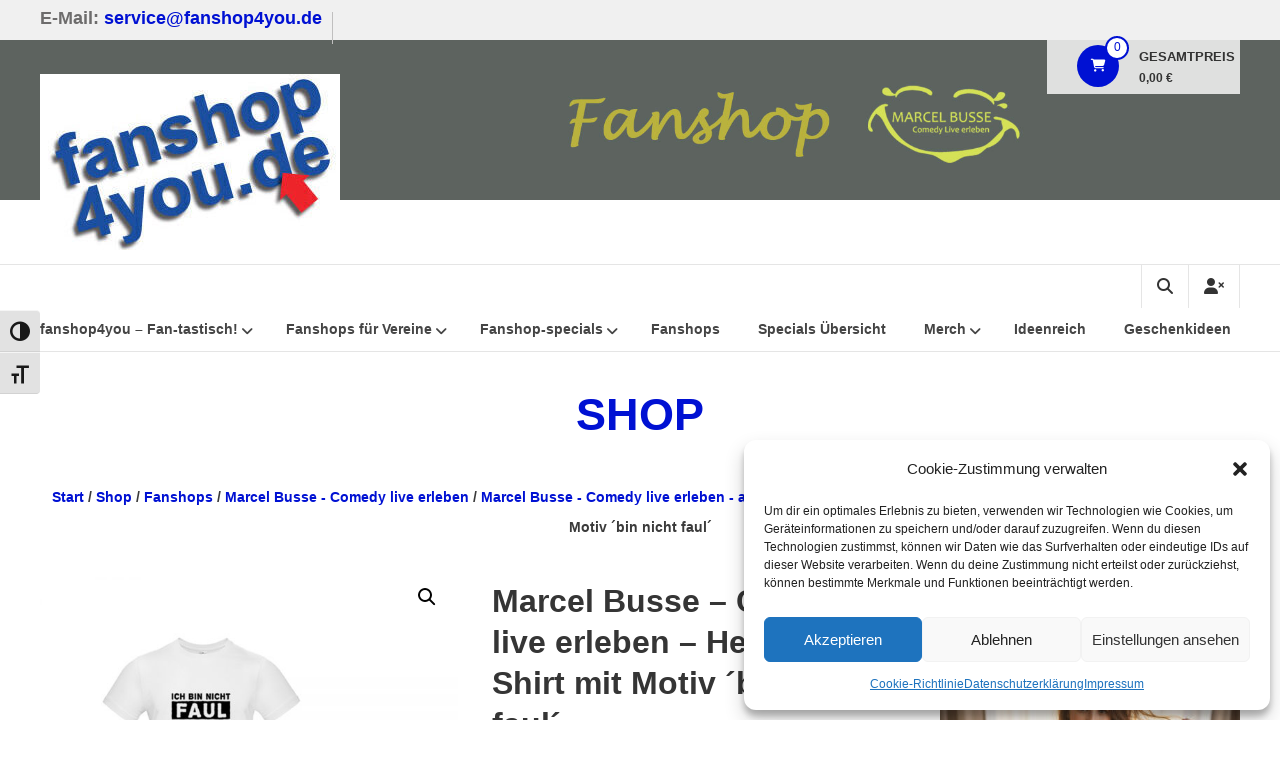

--- FILE ---
content_type: text/html; charset=UTF-8
request_url: https://fanshop4you.de/shop/fanshops/marcel-busse-comedy-live-erleben/marcel-busse-comedy-live-erleben-alle-fanartikel/marcel-busse-comedy-live-erleben-herren-t-shirt-mit-motiv-bin-nicht-faul/
body_size: 34345
content:
<!DOCTYPE html>
<html lang="de" prefix="og: https://ogp.me/ns#">
<head>
	<meta charset="UTF-8">
	<meta http-equiv="X-UA-Compatible" content="IE=edge,chrome=1">
	<meta name="viewport" content="width=device-width, initial-scale=1">
	<link rel="profile" href="http://gmpg.org/xfn/11">

	
            <script data-no-defer="1" data-ezscrex="false" data-cfasync="false" data-pagespeed-no-defer data-cookieconsent="ignore">
                var ctPublicFunctions = {"_ajax_nonce":"7e5774d7a1","_rest_nonce":"5989374191","_ajax_url":"\/wp-admin\/admin-ajax.php","_rest_url":"https:\/\/fanshop4you.de\/wp-json\/","data__cookies_type":"none","data__ajax_type":"rest","data__bot_detector_enabled":"0","data__frontend_data_log_enabled":1,"cookiePrefix":"","wprocket_detected":false,"host_url":"fanshop4you.de","text__ee_click_to_select":"Klicke, um die gesamten Daten auszuw\u00e4hlen","text__ee_original_email":"Die vollst\u00e4ndige Adresse lautet","text__ee_got_it":"Verstanden","text__ee_blocked":"Blockiert","text__ee_cannot_connect":"Kann keine Verbindung herstellen","text__ee_cannot_decode":"Kann E-Mail nicht dekodieren. Unbekannter Grund","text__ee_email_decoder":"CleanTalk E-Mail-Decoder","text__ee_wait_for_decoding":"Die Magie ist unterwegs!","text__ee_decoding_process":"Bitte warte einen Moment, w\u00e4hrend wir die Kontaktdaten entschl\u00fcsseln."}
            </script>
        
            <script data-no-defer="1" data-ezscrex="false" data-cfasync="false" data-pagespeed-no-defer data-cookieconsent="ignore">
                var ctPublic = {"_ajax_nonce":"7e5774d7a1","settings__forms__check_internal":"1","settings__forms__check_external":"1","settings__forms__force_protection":0,"settings__forms__search_test":"1","settings__forms__wc_add_to_cart":"1","settings__data__bot_detector_enabled":"0","settings__sfw__anti_crawler":"1","blog_home":"https:\/\/fanshop4you.de\/","pixel__setting":"3","pixel__enabled":true,"pixel__url":"https:\/\/moderate8-v4.cleantalk.org\/pixel\/9ef240ae74877e1a8ca50a3019c7ca6f.gif","data__email_check_before_post":"1","data__email_check_exist_post":"0","data__cookies_type":"none","data__key_is_ok":true,"data__visible_fields_required":true,"wl_brandname":"Anti-Spam by CleanTalk","wl_brandname_short":"CleanTalk","ct_checkjs_key":"bf33f7c91bc6e48ffd4518d0e995aaf5b51f701ff6dc8ad0d5938062a1287176","emailEncoderPassKey":"869ed33cb205eaac869f6ea7977d851b","bot_detector_forms_excluded":"W10=","advancedCacheExists":true,"varnishCacheExists":false,"wc_ajax_add_to_cart":true,"theRealPerson":{"phrases":{"trpHeading":"Das \u201eEchte-Person\u201c-Abzeichen!","trpContent1":"Der Kommentator fungiert als echte Person und ist als kein Bot verifiziert.","trpContent2":" Anti-Spam von CleanTalk","trpContentLearnMore":"Mehr erfahren"},"trpContentLink":"https:\/\/cleantalk.org\/help\/the-real-person?utm_id=&amp;utm_term=&amp;utm_source=admin_side&amp;utm_medium=trp_badge&amp;utm_content=trp_badge_link_click&amp;utm_campaign=apbct_links","imgPersonUrl":"https:\/\/fanshop4you.de\/wp-content\/plugins\/cleantalk-spam-protect\/css\/images\/real_user.svg","imgShieldUrl":"https:\/\/fanshop4you.de\/wp-content\/plugins\/cleantalk-spam-protect\/css\/images\/shield.svg"}}
            </script>
        
<!-- Google Tag Manager for WordPress by gtm4wp.com -->
<script data-cfasync="false" data-pagespeed-no-defer>
	var gtm4wp_datalayer_name = "dataLayer";
	var dataLayer = dataLayer || [];
</script>
<!-- End Google Tag Manager for WordPress by gtm4wp.com -->
<!-- Suchmaschinen-Optimierung durch Rank Math PRO - https://rankmath.com/ -->
<title>Marcel Busse - Comedy live erleben - Herren-T-Shirt mit Motiv ´bin nicht faul´ - fanshop4you - so gut wie alles für Vereine</title>
<meta name="description" content="Tipp: Diese T-Shirts fallen recht klein aus! Daher lieber eine Nummer größer bestellen!"/>
<meta name="robots" content="follow, index, max-snippet:-1, max-video-preview:-1, max-image-preview:large"/>
<link rel="canonical" href="https://fanshop4you.de/shop/fanshops/marcel-busse-comedy-live-erleben/marcel-busse-comedy-live-erleben-alle-fanartikel/marcel-busse-comedy-live-erleben-herren-t-shirt-mit-motiv-bin-nicht-faul/" />
<meta property="og:locale" content="de_DE" />
<meta property="og:type" content="product" />
<meta property="og:title" content="Marcel Busse - Comedy live erleben - Herren-T-Shirt in weiß mit Motiv ´Muskelpaket´" />
<meta property="og:description" content="Tipp: Diese T-Shirts fallen recht klein aus! Daher lieber eine Nummer größer bestellen!" />
<meta property="og:url" content="https://fanshop4you.de/shop/fanshops/marcel-busse-comedy-live-erleben/marcel-busse-comedy-live-erleben-alle-fanartikel/marcel-busse-comedy-live-erleben-herren-t-shirt-mit-motiv-bin-nicht-faul/" />
<meta property="og:site_name" content="fanshop4you - Fanshops und Merchandise für Vereine und Organisationen" />
<meta property="og:updated_time" content="2024-12-11T08:31:38+01:00" />
<meta property="og:image" content="https://fanshop4you.de/wp-content/uploads/2021/02/T-Shirt-busse-muskelpaket.jpg" />
<meta property="og:image:secure_url" content="https://fanshop4you.de/wp-content/uploads/2021/02/T-Shirt-busse-muskelpaket.jpg" />
<meta property="og:image:width" content="420" />
<meta property="og:image:height" content="540" />
<meta property="og:image:alt" content="Marcel Busse &#8211; Comedy live erleben &#8211; Herren-T-Shirt mit Motiv ´bin nicht faul´" />
<meta property="og:image:type" content="image/jpeg" />
<meta property="product:availability" content="instock" />
<meta property="product:retailer_item_id" content="BCTU03T-mb5-weiss-schwarz-mens" />
<meta name="twitter:card" content="summary_large_image" />
<meta name="twitter:title" content="Marcel Busse - Comedy live erleben - Herren-T-Shirt in weiß mit Motiv ´Muskelpaket´" />
<meta name="twitter:description" content="Tipp: Diese T-Shirts fallen recht klein aus! Daher lieber eine Nummer größer bestellen!" />
<meta name="twitter:image" content="https://fanshop4you.de/wp-content/uploads/2021/02/T-Shirt-busse-muskelpaket.jpg" />
<meta name="twitter:label1" content="Preis" />
<meta name="twitter:data1" content="21,90&nbsp;&euro;" />
<meta name="twitter:label2" content="Verfügbarkeit" />
<meta name="twitter:data2" content="Vorrätig" />
<script type="application/ld+json" class="rank-math-schema-pro">{"@context":"https://schema.org","@graph":[{"@type":"Place","@id":"https://fanshop4you.de/#place","address":{"@type":"PostalAddress","streetAddress":"Lechstr. 14","addressLocality":"Mering","addressRegion":"Bayern","postalCode":"86415"}},{"@type":["SportingGoodsStore","Organization"],"@id":"https://fanshop4you.de/#organization","name":"fanshop4you - Fanshops und Merchandise f\u00fcr Vereine und Organisationen","url":"https://fanshop4you.de","email":"service@fanshop4you.de","address":{"@type":"PostalAddress","streetAddress":"Lechstr. 14","addressLocality":"Mering","addressRegion":"Bayern","postalCode":"86415"},"logo":{"@type":"ImageObject","@id":"https://fanshop4you.de/#logo","url":"https://fanshop4you.de/wp-content/uploads/2023/06/cropped-cropped-fs4y-kass.jpg","contentUrl":"https://fanshop4you.de/wp-content/uploads/2023/06/cropped-cropped-fs4y-kass.jpg","caption":"fanshop4you - Fanshops und Merchandise f\u00fcr Vereine und Organisationen","inLanguage":"de","width":"300","height":"177"},"openingHours":["Monday,Tuesday,Wednesday,Thursday,Friday,Saturday,Sunday 09:00-17:00"],"description":"fanshop4you bietet vollumfassenden Fanartikel- und Merchandise-Service f\u00fcr Vereine, Organisationen und Unternehmen.","location":{"@id":"https://fanshop4you.de/#place"},"image":{"@id":"https://fanshop4you.de/#logo"},"telephone":"0049-0-8233-780208"},{"@type":"WebSite","@id":"https://fanshop4you.de/#website","url":"https://fanshop4you.de","name":"fanshop4you - Fanshops und Merchandise f\u00fcr Vereine und Organisationen","alternateName":"fanshop4you","publisher":{"@id":"https://fanshop4you.de/#organization"},"inLanguage":"de"},{"@type":"ImageObject","@id":"https://fanshop4you.de/wp-content/uploads/2021/03/Produktbild-Herrenshirt-zwei-Farben-Spruch-nicht-faul.jpg","url":"https://fanshop4you.de/wp-content/uploads/2021/03/Produktbild-Herrenshirt-zwei-Farben-Spruch-nicht-faul.jpg","width":"1000","height":"1000","inLanguage":"de"},{"@type":"WebPage","@id":"https://fanshop4you.de/shop/fanshops/marcel-busse-comedy-live-erleben/marcel-busse-comedy-live-erleben-alle-fanartikel/marcel-busse-comedy-live-erleben-herren-t-shirt-mit-motiv-bin-nicht-faul/#webpage","url":"https://fanshop4you.de/shop/fanshops/marcel-busse-comedy-live-erleben/marcel-busse-comedy-live-erleben-alle-fanartikel/marcel-busse-comedy-live-erleben-herren-t-shirt-mit-motiv-bin-nicht-faul/","name":"Marcel Busse - Comedy live erleben - Herren-T-Shirt mit Motiv \u00b4bin nicht faul\u00b4 - fanshop4you - so gut wie alles f\u00fcr Vereine","datePublished":"2021-03-06T10:23:13+01:00","dateModified":"2024-12-11T08:31:38+01:00","isPartOf":{"@id":"https://fanshop4you.de/#website"},"primaryImageOfPage":{"@id":"https://fanshop4you.de/wp-content/uploads/2021/03/Produktbild-Herrenshirt-zwei-Farben-Spruch-nicht-faul.jpg"},"inLanguage":"de"},{"@type":"ProductGroup","name":"Marcel Busse - Comedy live erleben - Herren-T-Shirt mit Motiv \u00b4bin nicht faul\u00b4 - fanshop4you - so gut wie alles f\u00fcr Vereine","description":"Tipp: Diese T-Shirts fallen recht klein aus! Daher lieber eine Nummer gr\u00f6\u00dfer bestellen!","sku":"BCTU03T-mb5-weiss-schwarz-mens","category":"Fanshops &gt; Marcel Busse - Comedy live erleben","mainEntityOfPage":{"@id":"https://fanshop4you.de/shop/fanshops/marcel-busse-comedy-live-erleben/marcel-busse-comedy-live-erleben-alle-fanartikel/marcel-busse-comedy-live-erleben-herren-t-shirt-mit-motiv-bin-nicht-faul/#webpage"},"image":{"@id":"https://fanshop4you.de/wp-content/uploads/2021/03/Produktbild-Herrenshirt-zwei-Farben-Spruch-nicht-faul.jpg"},"url":"https://fanshop4you.de/shop/fanshops/marcel-busse-comedy-live-erleben/marcel-busse-comedy-live-erleben-alle-fanartikel/marcel-busse-comedy-live-erleben-herren-t-shirt-mit-motiv-bin-nicht-faul/","productGroupID":"BCTU03T-mb5-weiss-schwarz-mens","hasVariant":[{"@type":"Product","sku":"BCTU03T-mb5-weiss-schwarz-mens","name":"Marcel Busse - Comedy live erleben - Herren-T-Shirt mit Motiv \u00b4bin nicht faul\u00b4 - XXXL, Black","description":"Tipp: Diese T-Shirts fallen recht klein aus! Daher lieber eine Nummer gr\u00f6\u00dfer bestellen! Marke: B&amp;C T-Shirt Rundhals 100% einlaufvorbehandelte Ringspun-Baumwolle Single Jersey Einlaufvorbehandelt Zertifizierung Faire Arbeitsbedingungen Oeko-Tex Grammatur in g/m\u00b2 185 g/m\u00b2 Pflegehinweis 40 \u00b0C waschbar B\u00fcgeln von links Farben: wei\u00df, schwarz Oeko-Tex (Details) STANDARD 100 by OEKO-TEX\u00ae leichte Farbabweichung Original/Vorlage m\u00f6glich B&amp;C Collection ist Mitglied der Fair Wear Foundation Textilfolientransfer (Oeko-Tex\u00ae Standard 100)","image":"https://fanshop4you.de/wp-content/uploads/2021/03/Herren-T-Shirt-schwarz-mit-Spruch-nicht-faul-und-Signatur-150x150.jpg","offers":{"@type":"Offer","description":"Tipp: Diese T-Shirts fallen recht klein aus! Daher lieber eine Nummer gr\u00f6\u00dfer bestellen! Marke: B&amp;C T-Shirt Rundhals 100% einlaufvorbehandelte Ringspun-Baumwolle Single Jersey Einlaufvorbehandelt Zertifizierung Faire Arbeitsbedingungen Oeko-Tex Grammatur in g/m\u00b2 185 g/m\u00b2 Pflegehinweis 40 \u00b0C waschbar B\u00fcgeln von links Farben: wei\u00df, schwarz Oeko-Tex (Details) STANDARD 100 by OEKO-TEX\u00ae leichte Farbabweichung Original/Vorlage m\u00f6glich B&amp;C Collection ist Mitglied der Fair Wear Foundation Textilfolientransfer (Oeko-Tex\u00ae Standard 100)","price":"21.9","priceCurrency":"EUR","availability":"http://schema.org/InStock","itemCondition":"NewCondition","priceValidUntil":"2027-12-31","url":"https://fanshop4you.de/shop/fanshops/marcel-busse-comedy-live-erleben/marcel-busse-comedy-live-erleben-alle-fanartikel/marcel-busse-comedy-live-erleben-herren-t-shirt-mit-motiv-bin-nicht-faul/?attribute_pa_groessen=xxxl&amp;attribute_pa_farben=black"}},{"@type":"Product","sku":"BCTU03T-mb5-weiss-schwarz-mens","name":"Marcel Busse - Comedy live erleben - Herren-T-Shirt mit Motiv \u00b4bin nicht faul\u00b4 - XXL, Black","description":"Tipp: Diese T-Shirts fallen recht klein aus! Daher lieber eine Nummer gr\u00f6\u00dfer bestellen! Marke: B&amp;C T-Shirt Rundhals 100% einlaufvorbehandelte Ringspun-Baumwolle Single Jersey Einlaufvorbehandelt Zertifizierung Faire Arbeitsbedingungen Oeko-Tex Grammatur in g/m\u00b2 185 g/m\u00b2 Pflegehinweis 40 \u00b0C waschbar B\u00fcgeln von links Farben: wei\u00df, schwarz Oeko-Tex (Details) STANDARD 100 by OEKO-TEX\u00ae leichte Farbabweichung Original/Vorlage m\u00f6glich B&amp;C Collection ist Mitglied der Fair Wear Foundation Textilfolientransfer (Oeko-Tex\u00ae Standard 100)","image":"https://fanshop4you.de/wp-content/uploads/2021/03/Herren-T-Shirt-schwarz-mit-Spruch-nicht-faul-und-Signatur-150x150.jpg","offers":{"@type":"Offer","description":"Tipp: Diese T-Shirts fallen recht klein aus! Daher lieber eine Nummer gr\u00f6\u00dfer bestellen! Marke: B&amp;C T-Shirt Rundhals 100% einlaufvorbehandelte Ringspun-Baumwolle Single Jersey Einlaufvorbehandelt Zertifizierung Faire Arbeitsbedingungen Oeko-Tex Grammatur in g/m\u00b2 185 g/m\u00b2 Pflegehinweis 40 \u00b0C waschbar B\u00fcgeln von links Farben: wei\u00df, schwarz Oeko-Tex (Details) STANDARD 100 by OEKO-TEX\u00ae leichte Farbabweichung Original/Vorlage m\u00f6glich B&amp;C Collection ist Mitglied der Fair Wear Foundation Textilfolientransfer (Oeko-Tex\u00ae Standard 100)","price":"21.9","priceCurrency":"EUR","availability":"http://schema.org/InStock","itemCondition":"NewCondition","priceValidUntil":"2027-12-31","url":"https://fanshop4you.de/shop/fanshops/marcel-busse-comedy-live-erleben/marcel-busse-comedy-live-erleben-alle-fanartikel/marcel-busse-comedy-live-erleben-herren-t-shirt-mit-motiv-bin-nicht-faul/?attribute_pa_groessen=xxl&amp;attribute_pa_farben=black"}},{"@type":"Product","sku":"BCTU03T-mb5-weiss-schwarz-mens","name":"Marcel Busse - Comedy live erleben - Herren-T-Shirt mit Motiv \u00b4bin nicht faul\u00b4 - XL, Black","description":"Tipp: Diese T-Shirts fallen recht klein aus! Daher lieber eine Nummer gr\u00f6\u00dfer bestellen! Marke: B&amp;C T-Shirt Rundhals 100% einlaufvorbehandelte Ringspun-Baumwolle Single Jersey Einlaufvorbehandelt Zertifizierung Faire Arbeitsbedingungen Oeko-Tex Grammatur in g/m\u00b2 185 g/m\u00b2 Pflegehinweis 40 \u00b0C waschbar B\u00fcgeln von links Farben: wei\u00df, schwarz Oeko-Tex (Details) STANDARD 100 by OEKO-TEX\u00ae leichte Farbabweichung Original/Vorlage m\u00f6glich B&amp;C Collection ist Mitglied der Fair Wear Foundation Textilfolientransfer (Oeko-Tex\u00ae Standard 100)","image":"https://fanshop4you.de/wp-content/uploads/2021/03/Herren-T-Shirt-schwarz-mit-Spruch-nicht-faul-und-Signatur-150x150.jpg","offers":{"@type":"Offer","description":"Tipp: Diese T-Shirts fallen recht klein aus! Daher lieber eine Nummer gr\u00f6\u00dfer bestellen! Marke: B&amp;C T-Shirt Rundhals 100% einlaufvorbehandelte Ringspun-Baumwolle Single Jersey Einlaufvorbehandelt Zertifizierung Faire Arbeitsbedingungen Oeko-Tex Grammatur in g/m\u00b2 185 g/m\u00b2 Pflegehinweis 40 \u00b0C waschbar B\u00fcgeln von links Farben: wei\u00df, schwarz Oeko-Tex (Details) STANDARD 100 by OEKO-TEX\u00ae leichte Farbabweichung Original/Vorlage m\u00f6glich B&amp;C Collection ist Mitglied der Fair Wear Foundation Textilfolientransfer (Oeko-Tex\u00ae Standard 100)","price":"21.9","priceCurrency":"EUR","availability":"http://schema.org/InStock","itemCondition":"NewCondition","priceValidUntil":"2027-12-31","url":"https://fanshop4you.de/shop/fanshops/marcel-busse-comedy-live-erleben/marcel-busse-comedy-live-erleben-alle-fanartikel/marcel-busse-comedy-live-erleben-herren-t-shirt-mit-motiv-bin-nicht-faul/?attribute_pa_groessen=xl&amp;attribute_pa_farben=black"}},{"@type":"Product","sku":"BCTU03T-mb5-weiss-schwarz-mens","name":"Marcel Busse - Comedy live erleben - Herren-T-Shirt mit Motiv \u00b4bin nicht faul\u00b4 - L, Black","description":"Tipp: Diese T-Shirts fallen recht klein aus! Daher lieber eine Nummer gr\u00f6\u00dfer bestellen! Marke: B&amp;C T-Shirt Rundhals 100% einlaufvorbehandelte Ringspun-Baumwolle Single Jersey Einlaufvorbehandelt Zertifizierung Faire Arbeitsbedingungen Oeko-Tex Grammatur in g/m\u00b2 185 g/m\u00b2 Pflegehinweis 40 \u00b0C waschbar B\u00fcgeln von links Farben: wei\u00df, schwarz Oeko-Tex (Details) STANDARD 100 by OEKO-TEX\u00ae leichte Farbabweichung Original/Vorlage m\u00f6glich B&amp;C Collection ist Mitglied der Fair Wear Foundation Textilfolientransfer (Oeko-Tex\u00ae Standard 100)","image":"https://fanshop4you.de/wp-content/uploads/2021/03/Herren-T-Shirt-schwarz-mit-Spruch-nicht-faul-und-Signatur-150x150.jpg","offers":{"@type":"Offer","description":"Tipp: Diese T-Shirts fallen recht klein aus! Daher lieber eine Nummer gr\u00f6\u00dfer bestellen! Marke: B&amp;C T-Shirt Rundhals 100% einlaufvorbehandelte Ringspun-Baumwolle Single Jersey Einlaufvorbehandelt Zertifizierung Faire Arbeitsbedingungen Oeko-Tex Grammatur in g/m\u00b2 185 g/m\u00b2 Pflegehinweis 40 \u00b0C waschbar B\u00fcgeln von links Farben: wei\u00df, schwarz Oeko-Tex (Details) STANDARD 100 by OEKO-TEX\u00ae leichte Farbabweichung Original/Vorlage m\u00f6glich B&amp;C Collection ist Mitglied der Fair Wear Foundation Textilfolientransfer (Oeko-Tex\u00ae Standard 100)","price":"21.9","priceCurrency":"EUR","availability":"http://schema.org/InStock","itemCondition":"NewCondition","priceValidUntil":"2027-12-31","url":"https://fanshop4you.de/shop/fanshops/marcel-busse-comedy-live-erleben/marcel-busse-comedy-live-erleben-alle-fanartikel/marcel-busse-comedy-live-erleben-herren-t-shirt-mit-motiv-bin-nicht-faul/?attribute_pa_groessen=l&amp;attribute_pa_farben=black"}},{"@type":"Product","sku":"BCTU03T-mb5-weiss-schwarz-mens","name":"Marcel Busse - Comedy live erleben - Herren-T-Shirt mit Motiv \u00b4bin nicht faul\u00b4 - M, Black","description":"Tipp: Diese T-Shirts fallen recht klein aus! Daher lieber eine Nummer gr\u00f6\u00dfer bestellen! Marke: B&amp;C T-Shirt Rundhals 100% einlaufvorbehandelte Ringspun-Baumwolle Single Jersey Einlaufvorbehandelt Zertifizierung Faire Arbeitsbedingungen Oeko-Tex Grammatur in g/m\u00b2 185 g/m\u00b2 Pflegehinweis 40 \u00b0C waschbar B\u00fcgeln von links Farben: wei\u00df, schwarz Oeko-Tex (Details) STANDARD 100 by OEKO-TEX\u00ae leichte Farbabweichung Original/Vorlage m\u00f6glich B&amp;C Collection ist Mitglied der Fair Wear Foundation Textilfolientransfer (Oeko-Tex\u00ae Standard 100)","image":"https://fanshop4you.de/wp-content/uploads/2021/03/Herren-T-Shirt-schwarz-mit-Spruch-nicht-faul-und-Signatur-150x150.jpg","offers":{"@type":"Offer","description":"Tipp: Diese T-Shirts fallen recht klein aus! Daher lieber eine Nummer gr\u00f6\u00dfer bestellen! Marke: B&amp;C T-Shirt Rundhals 100% einlaufvorbehandelte Ringspun-Baumwolle Single Jersey Einlaufvorbehandelt Zertifizierung Faire Arbeitsbedingungen Oeko-Tex Grammatur in g/m\u00b2 185 g/m\u00b2 Pflegehinweis 40 \u00b0C waschbar B\u00fcgeln von links Farben: wei\u00df, schwarz Oeko-Tex (Details) STANDARD 100 by OEKO-TEX\u00ae leichte Farbabweichung Original/Vorlage m\u00f6glich B&amp;C Collection ist Mitglied der Fair Wear Foundation Textilfolientransfer (Oeko-Tex\u00ae Standard 100)","price":"21.9","priceCurrency":"EUR","availability":"http://schema.org/InStock","itemCondition":"NewCondition","priceValidUntil":"2027-12-31","url":"https://fanshop4you.de/shop/fanshops/marcel-busse-comedy-live-erleben/marcel-busse-comedy-live-erleben-alle-fanartikel/marcel-busse-comedy-live-erleben-herren-t-shirt-mit-motiv-bin-nicht-faul/?attribute_pa_groessen=m&amp;attribute_pa_farben=black"}},{"@type":"Product","sku":"BCTU03T-mb5-weiss-schwarz-mens","name":"Marcel Busse - Comedy live erleben - Herren-T-Shirt mit Motiv \u00b4bin nicht faul\u00b4 - S, Black","description":"Tipp: Diese T-Shirts fallen recht klein aus! Daher lieber eine Nummer gr\u00f6\u00dfer bestellen! Marke: B&amp;C T-Shirt Rundhals 100% einlaufvorbehandelte Ringspun-Baumwolle Single Jersey Einlaufvorbehandelt Zertifizierung Faire Arbeitsbedingungen Oeko-Tex Grammatur in g/m\u00b2 185 g/m\u00b2 Pflegehinweis 40 \u00b0C waschbar B\u00fcgeln von links Farben: wei\u00df, schwarz Oeko-Tex (Details) STANDARD 100 by OEKO-TEX\u00ae leichte Farbabweichung Original/Vorlage m\u00f6glich B&amp;C Collection ist Mitglied der Fair Wear Foundation Textilfolientransfer (Oeko-Tex\u00ae Standard 100)","image":"https://fanshop4you.de/wp-content/uploads/2021/03/Herren-T-Shirt-schwarz-mit-Spruch-nicht-faul-und-Signatur-150x150.jpg","offers":{"@type":"Offer","description":"Tipp: Diese T-Shirts fallen recht klein aus! Daher lieber eine Nummer gr\u00f6\u00dfer bestellen! Marke: B&amp;C T-Shirt Rundhals 100% einlaufvorbehandelte Ringspun-Baumwolle Single Jersey Einlaufvorbehandelt Zertifizierung Faire Arbeitsbedingungen Oeko-Tex Grammatur in g/m\u00b2 185 g/m\u00b2 Pflegehinweis 40 \u00b0C waschbar B\u00fcgeln von links Farben: wei\u00df, schwarz Oeko-Tex (Details) STANDARD 100 by OEKO-TEX\u00ae leichte Farbabweichung Original/Vorlage m\u00f6glich B&amp;C Collection ist Mitglied der Fair Wear Foundation Textilfolientransfer (Oeko-Tex\u00ae Standard 100)","price":"21.9","priceCurrency":"EUR","availability":"http://schema.org/InStock","itemCondition":"NewCondition","priceValidUntil":"2027-12-31","url":"https://fanshop4you.de/shop/fanshops/marcel-busse-comedy-live-erleben/marcel-busse-comedy-live-erleben-alle-fanartikel/marcel-busse-comedy-live-erleben-herren-t-shirt-mit-motiv-bin-nicht-faul/?attribute_pa_groessen=s&amp;attribute_pa_farben=black"}},{"@type":"Product","sku":"BCTU03T-mb5-weiss-schwarz-mens","name":"Marcel Busse - Comedy live erleben - Herren-T-Shirt mit Motiv \u00b4bin nicht faul\u00b4 - S, White","description":"Tipp: Diese T-Shirts fallen recht klein aus! Daher lieber eine Nummer gr\u00f6\u00dfer bestellen! Marke: B&amp;C T-Shirt Rundhals 100% einlaufvorbehandelte Ringspun-Baumwolle Single Jersey Einlaufvorbehandelt Zertifizierung Faire Arbeitsbedingungen Oeko-Tex Grammatur in g/m\u00b2 185 g/m\u00b2 Pflegehinweis 40 \u00b0C waschbar B\u00fcgeln von links Farben: wei\u00df, schwarz Oeko-Tex (Details) STANDARD 100 by OEKO-TEX\u00ae leichte Farbabweichung Original/Vorlage m\u00f6glich B&amp;C Collection ist Mitglied der Fair Wear Foundation Textilfolientransfer (Oeko-Tex\u00ae Standard 100)","image":"https://fanshop4you.de/wp-content/uploads/2021/03/Herren-T-Shirt-weiss-mit-Spruch-nicht-faul-und-Signatur-1-150x150.jpg","offers":{"@type":"Offer","description":"Tipp: Diese T-Shirts fallen recht klein aus! Daher lieber eine Nummer gr\u00f6\u00dfer bestellen! Marke: B&amp;C T-Shirt Rundhals 100% einlaufvorbehandelte Ringspun-Baumwolle Single Jersey Einlaufvorbehandelt Zertifizierung Faire Arbeitsbedingungen Oeko-Tex Grammatur in g/m\u00b2 185 g/m\u00b2 Pflegehinweis 40 \u00b0C waschbar B\u00fcgeln von links Farben: wei\u00df, schwarz Oeko-Tex (Details) STANDARD 100 by OEKO-TEX\u00ae leichte Farbabweichung Original/Vorlage m\u00f6glich B&amp;C Collection ist Mitglied der Fair Wear Foundation Textilfolientransfer (Oeko-Tex\u00ae Standard 100)","price":"21.9","priceCurrency":"EUR","availability":"http://schema.org/InStock","itemCondition":"NewCondition","priceValidUntil":"2020-05-26","url":"https://fanshop4you.de/shop/fanshops/marcel-busse-comedy-live-erleben/marcel-busse-comedy-live-erleben-alle-fanartikel/marcel-busse-comedy-live-erleben-herren-t-shirt-mit-motiv-bin-nicht-faul/?attribute_pa_groessen=s&amp;attribute_pa_farben=white"}},{"@type":"Product","sku":"BCTU03T-mb5-weiss-schwarz-mens","name":"Marcel Busse - Comedy live erleben - Herren-T-Shirt mit Motiv \u00b4bin nicht faul\u00b4 - M, White","description":"Tipp: Diese T-Shirts fallen recht klein aus! Daher lieber eine Nummer gr\u00f6\u00dfer bestellen! Marke: B&amp;C T-Shirt Rundhals 100% einlaufvorbehandelte Ringspun-Baumwolle Single Jersey Einlaufvorbehandelt Zertifizierung Faire Arbeitsbedingungen Oeko-Tex Grammatur in g/m\u00b2 185 g/m\u00b2 Pflegehinweis 40 \u00b0C waschbar B\u00fcgeln von links Farben: wei\u00df, schwarz Oeko-Tex (Details) STANDARD 100 by OEKO-TEX\u00ae leichte Farbabweichung Original/Vorlage m\u00f6glich B&amp;C Collection ist Mitglied der Fair Wear Foundation Textilfolientransfer (Oeko-Tex\u00ae Standard 100)","image":"https://fanshop4you.de/wp-content/uploads/2021/03/Herren-T-Shirt-weiss-mit-Spruch-nicht-faul-und-Signatur-1-150x150.jpg","offers":{"@type":"Offer","description":"Tipp: Diese T-Shirts fallen recht klein aus! Daher lieber eine Nummer gr\u00f6\u00dfer bestellen! Marke: B&amp;C T-Shirt Rundhals 100% einlaufvorbehandelte Ringspun-Baumwolle Single Jersey Einlaufvorbehandelt Zertifizierung Faire Arbeitsbedingungen Oeko-Tex Grammatur in g/m\u00b2 185 g/m\u00b2 Pflegehinweis 40 \u00b0C waschbar B\u00fcgeln von links Farben: wei\u00df, schwarz Oeko-Tex (Details) STANDARD 100 by OEKO-TEX\u00ae leichte Farbabweichung Original/Vorlage m\u00f6glich B&amp;C Collection ist Mitglied der Fair Wear Foundation Textilfolientransfer (Oeko-Tex\u00ae Standard 100)","price":"21.9","priceCurrency":"EUR","availability":"http://schema.org/InStock","itemCondition":"NewCondition","priceValidUntil":"2020-05-26","url":"https://fanshop4you.de/shop/fanshops/marcel-busse-comedy-live-erleben/marcel-busse-comedy-live-erleben-alle-fanartikel/marcel-busse-comedy-live-erleben-herren-t-shirt-mit-motiv-bin-nicht-faul/?attribute_pa_groessen=m&amp;attribute_pa_farben=white"}},{"@type":"Product","sku":"BCTU03T-mb5-weiss-schwarz-mens","name":"Marcel Busse - Comedy live erleben - Herren-T-Shirt mit Motiv \u00b4bin nicht faul\u00b4 - L, White","description":"Tipp: Diese T-Shirts fallen recht klein aus! Daher lieber eine Nummer gr\u00f6\u00dfer bestellen! Marke: B&amp;C T-Shirt Rundhals 100% einlaufvorbehandelte Ringspun-Baumwolle Single Jersey Einlaufvorbehandelt Zertifizierung Faire Arbeitsbedingungen Oeko-Tex Grammatur in g/m\u00b2 185 g/m\u00b2 Pflegehinweis 40 \u00b0C waschbar B\u00fcgeln von links Farben: wei\u00df, schwarz Oeko-Tex (Details) STANDARD 100 by OEKO-TEX\u00ae leichte Farbabweichung Original/Vorlage m\u00f6glich B&amp;C Collection ist Mitglied der Fair Wear Foundation Textilfolientransfer (Oeko-Tex\u00ae Standard 100)","image":"https://fanshop4you.de/wp-content/uploads/2021/03/Herren-T-Shirt-weiss-mit-Spruch-nicht-faul-und-Signatur-1-150x150.jpg","offers":{"@type":"Offer","description":"Tipp: Diese T-Shirts fallen recht klein aus! Daher lieber eine Nummer gr\u00f6\u00dfer bestellen! Marke: B&amp;C T-Shirt Rundhals 100% einlaufvorbehandelte Ringspun-Baumwolle Single Jersey Einlaufvorbehandelt Zertifizierung Faire Arbeitsbedingungen Oeko-Tex Grammatur in g/m\u00b2 185 g/m\u00b2 Pflegehinweis 40 \u00b0C waschbar B\u00fcgeln von links Farben: wei\u00df, schwarz Oeko-Tex (Details) STANDARD 100 by OEKO-TEX\u00ae leichte Farbabweichung Original/Vorlage m\u00f6glich B&amp;C Collection ist Mitglied der Fair Wear Foundation Textilfolientransfer (Oeko-Tex\u00ae Standard 100)","price":"21.9","priceCurrency":"EUR","availability":"http://schema.org/InStock","itemCondition":"NewCondition","priceValidUntil":"2020-05-26","url":"https://fanshop4you.de/shop/fanshops/marcel-busse-comedy-live-erleben/marcel-busse-comedy-live-erleben-alle-fanartikel/marcel-busse-comedy-live-erleben-herren-t-shirt-mit-motiv-bin-nicht-faul/?attribute_pa_groessen=l&amp;attribute_pa_farben=white"}},{"@type":"Product","sku":"BCTU03T-mb5-weiss-schwarz-mens","name":"Marcel Busse - Comedy live erleben - Herren-T-Shirt mit Motiv \u00b4bin nicht faul\u00b4 - XL, White","description":"Tipp: Diese T-Shirts fallen recht klein aus! Daher lieber eine Nummer gr\u00f6\u00dfer bestellen! Marke: B&amp;C T-Shirt Rundhals 100% einlaufvorbehandelte Ringspun-Baumwolle Single Jersey Einlaufvorbehandelt Zertifizierung Faire Arbeitsbedingungen Oeko-Tex Grammatur in g/m\u00b2 185 g/m\u00b2 Pflegehinweis 40 \u00b0C waschbar B\u00fcgeln von links Farben: wei\u00df, schwarz Oeko-Tex (Details) STANDARD 100 by OEKO-TEX\u00ae leichte Farbabweichung Original/Vorlage m\u00f6glich B&amp;C Collection ist Mitglied der Fair Wear Foundation Textilfolientransfer (Oeko-Tex\u00ae Standard 100)","image":"https://fanshop4you.de/wp-content/uploads/2021/03/Herren-T-Shirt-weiss-mit-Spruch-nicht-faul-und-Signatur-1-150x150.jpg","offers":{"@type":"Offer","description":"Tipp: Diese T-Shirts fallen recht klein aus! Daher lieber eine Nummer gr\u00f6\u00dfer bestellen! Marke: B&amp;C T-Shirt Rundhals 100% einlaufvorbehandelte Ringspun-Baumwolle Single Jersey Einlaufvorbehandelt Zertifizierung Faire Arbeitsbedingungen Oeko-Tex Grammatur in g/m\u00b2 185 g/m\u00b2 Pflegehinweis 40 \u00b0C waschbar B\u00fcgeln von links Farben: wei\u00df, schwarz Oeko-Tex (Details) STANDARD 100 by OEKO-TEX\u00ae leichte Farbabweichung Original/Vorlage m\u00f6glich B&amp;C Collection ist Mitglied der Fair Wear Foundation Textilfolientransfer (Oeko-Tex\u00ae Standard 100)","price":"21.9","priceCurrency":"EUR","availability":"http://schema.org/InStock","itemCondition":"NewCondition","priceValidUntil":"2020-05-26","url":"https://fanshop4you.de/shop/fanshops/marcel-busse-comedy-live-erleben/marcel-busse-comedy-live-erleben-alle-fanartikel/marcel-busse-comedy-live-erleben-herren-t-shirt-mit-motiv-bin-nicht-faul/?attribute_pa_groessen=xl&amp;attribute_pa_farben=white"}},{"@type":"Product","sku":"BCTU03T-mb5-weiss-schwarz-mens","name":"Marcel Busse - Comedy live erleben - Herren-T-Shirt mit Motiv \u00b4bin nicht faul\u00b4 - XXL, White","description":"Tipp: Diese T-Shirts fallen recht klein aus! Daher lieber eine Nummer gr\u00f6\u00dfer bestellen! Marke: B&amp;C T-Shirt Rundhals 100% einlaufvorbehandelte Ringspun-Baumwolle Single Jersey Einlaufvorbehandelt Zertifizierung Faire Arbeitsbedingungen Oeko-Tex Grammatur in g/m\u00b2 185 g/m\u00b2 Pflegehinweis 40 \u00b0C waschbar B\u00fcgeln von links Farben: wei\u00df, schwarz Oeko-Tex (Details) STANDARD 100 by OEKO-TEX\u00ae leichte Farbabweichung Original/Vorlage m\u00f6glich B&amp;C Collection ist Mitglied der Fair Wear Foundation Textilfolientransfer (Oeko-Tex\u00ae Standard 100)","image":"https://fanshop4you.de/wp-content/uploads/2021/03/Herren-T-Shirt-weiss-mit-Spruch-nicht-faul-und-Signatur-1-150x150.jpg","offers":{"@type":"Offer","description":"Tipp: Diese T-Shirts fallen recht klein aus! Daher lieber eine Nummer gr\u00f6\u00dfer bestellen! Marke: B&amp;C T-Shirt Rundhals 100% einlaufvorbehandelte Ringspun-Baumwolle Single Jersey Einlaufvorbehandelt Zertifizierung Faire Arbeitsbedingungen Oeko-Tex Grammatur in g/m\u00b2 185 g/m\u00b2 Pflegehinweis 40 \u00b0C waschbar B\u00fcgeln von links Farben: wei\u00df, schwarz Oeko-Tex (Details) STANDARD 100 by OEKO-TEX\u00ae leichte Farbabweichung Original/Vorlage m\u00f6glich B&amp;C Collection ist Mitglied der Fair Wear Foundation Textilfolientransfer (Oeko-Tex\u00ae Standard 100)","price":"21.9","priceCurrency":"EUR","availability":"http://schema.org/InStock","itemCondition":"NewCondition","priceValidUntil":"2020-05-26","url":"https://fanshop4you.de/shop/fanshops/marcel-busse-comedy-live-erleben/marcel-busse-comedy-live-erleben-alle-fanartikel/marcel-busse-comedy-live-erleben-herren-t-shirt-mit-motiv-bin-nicht-faul/?attribute_pa_groessen=xxl&amp;attribute_pa_farben=white"}},{"@type":"Product","sku":"BCTU03T-mb5-weiss-schwarz-mens","name":"Marcel Busse - Comedy live erleben - Herren-T-Shirt mit Motiv \u00b4bin nicht faul\u00b4 - XXXL, White","description":"Tipp: Diese T-Shirts fallen recht klein aus! Daher lieber eine Nummer gr\u00f6\u00dfer bestellen! Marke: B&amp;C T-Shirt Rundhals 100% einlaufvorbehandelte Ringspun-Baumwolle Single Jersey Einlaufvorbehandelt Zertifizierung Faire Arbeitsbedingungen Oeko-Tex Grammatur in g/m\u00b2 185 g/m\u00b2 Pflegehinweis 40 \u00b0C waschbar B\u00fcgeln von links Farben: wei\u00df, schwarz Oeko-Tex (Details) STANDARD 100 by OEKO-TEX\u00ae leichte Farbabweichung Original/Vorlage m\u00f6glich B&amp;C Collection ist Mitglied der Fair Wear Foundation Textilfolientransfer (Oeko-Tex\u00ae Standard 100)","image":"https://fanshop4you.de/wp-content/uploads/2021/03/Herren-T-Shirt-weiss-mit-Spruch-nicht-faul-und-Signatur-1-150x150.jpg","offers":{"@type":"Offer","description":"Tipp: Diese T-Shirts fallen recht klein aus! Daher lieber eine Nummer gr\u00f6\u00dfer bestellen! Marke: B&amp;C T-Shirt Rundhals 100% einlaufvorbehandelte Ringspun-Baumwolle Single Jersey Einlaufvorbehandelt Zertifizierung Faire Arbeitsbedingungen Oeko-Tex Grammatur in g/m\u00b2 185 g/m\u00b2 Pflegehinweis 40 \u00b0C waschbar B\u00fcgeln von links Farben: wei\u00df, schwarz Oeko-Tex (Details) STANDARD 100 by OEKO-TEX\u00ae leichte Farbabweichung Original/Vorlage m\u00f6glich B&amp;C Collection ist Mitglied der Fair Wear Foundation Textilfolientransfer (Oeko-Tex\u00ae Standard 100)","price":"21.9","priceCurrency":"EUR","availability":"http://schema.org/InStock","itemCondition":"NewCondition","priceValidUntil":"2020-05-26","url":"https://fanshop4you.de/shop/fanshops/marcel-busse-comedy-live-erleben/marcel-busse-comedy-live-erleben-alle-fanartikel/marcel-busse-comedy-live-erleben-herren-t-shirt-mit-motiv-bin-nicht-faul/?attribute_pa_groessen=xxxl&amp;attribute_pa_farben=white"}}],"@id":"https://fanshop4you.de/shop/fanshops/marcel-busse-comedy-live-erleben/marcel-busse-comedy-live-erleben-alle-fanartikel/marcel-busse-comedy-live-erleben-herren-t-shirt-mit-motiv-bin-nicht-faul/#richSnippet"}]}</script>
<!-- /Rank Math WordPress SEO Plugin -->

<link rel="alternate" type="application/rss+xml" title="fanshop4you - so gut wie alles für Vereine &raquo; Feed" href="https://fanshop4you.de/feed/" />
<link rel="alternate" type="application/rss+xml" title="fanshop4you - so gut wie alles für Vereine &raquo; Kommentar-Feed" href="https://fanshop4you.de/comments/feed/" />
<link rel="alternate" title="oEmbed (JSON)" type="application/json+oembed" href="https://fanshop4you.de/wp-json/oembed/1.0/embed?url=https%3A%2F%2Ffanshop4you.de%2Fshop%2Ffanshops%2Fmarcel-busse-comedy-live-erleben%2Fmarcel-busse-comedy-live-erleben-alle-fanartikel%2Fmarcel-busse-comedy-live-erleben-herren-t-shirt-mit-motiv-bin-nicht-faul%2F" />
<link rel="alternate" title="oEmbed (XML)" type="text/xml+oembed" href="https://fanshop4you.de/wp-json/oembed/1.0/embed?url=https%3A%2F%2Ffanshop4you.de%2Fshop%2Ffanshops%2Fmarcel-busse-comedy-live-erleben%2Fmarcel-busse-comedy-live-erleben-alle-fanartikel%2Fmarcel-busse-comedy-live-erleben-herren-t-shirt-mit-motiv-bin-nicht-faul%2F&#038;format=xml" />
<style id='wp-img-auto-sizes-contain-inline-css' type='text/css'>
img:is([sizes=auto i],[sizes^="auto," i]){contain-intrinsic-size:3000px 1500px}
/*# sourceURL=wp-img-auto-sizes-contain-inline-css */
</style>
<style id='wp-emoji-styles-inline-css' type='text/css'>

	img.wp-smiley, img.emoji {
		display: inline !important;
		border: none !important;
		box-shadow: none !important;
		height: 1em !important;
		width: 1em !important;
		margin: 0 0.07em !important;
		vertical-align: -0.1em !important;
		background: none !important;
		padding: 0 !important;
	}
/*# sourceURL=wp-emoji-styles-inline-css */
</style>
<link rel='stylesheet' id='wp-block-library-css' href='https://fanshop4you.de/wp-includes/css/dist/block-library/style.min.css?ver=6.9' type='text/css' media='all' />
<style id='wp-block-library-theme-inline-css' type='text/css'>
.wp-block-audio :where(figcaption){color:#555;font-size:13px;text-align:center}.is-dark-theme .wp-block-audio :where(figcaption){color:#ffffffa6}.wp-block-audio{margin:0 0 1em}.wp-block-code{border:1px solid #ccc;border-radius:4px;font-family:Menlo,Consolas,monaco,monospace;padding:.8em 1em}.wp-block-embed :where(figcaption){color:#555;font-size:13px;text-align:center}.is-dark-theme .wp-block-embed :where(figcaption){color:#ffffffa6}.wp-block-embed{margin:0 0 1em}.blocks-gallery-caption{color:#555;font-size:13px;text-align:center}.is-dark-theme .blocks-gallery-caption{color:#ffffffa6}:root :where(.wp-block-image figcaption){color:#555;font-size:13px;text-align:center}.is-dark-theme :root :where(.wp-block-image figcaption){color:#ffffffa6}.wp-block-image{margin:0 0 1em}.wp-block-pullquote{border-bottom:4px solid;border-top:4px solid;color:currentColor;margin-bottom:1.75em}.wp-block-pullquote :where(cite),.wp-block-pullquote :where(footer),.wp-block-pullquote__citation{color:currentColor;font-size:.8125em;font-style:normal;text-transform:uppercase}.wp-block-quote{border-left:.25em solid;margin:0 0 1.75em;padding-left:1em}.wp-block-quote cite,.wp-block-quote footer{color:currentColor;font-size:.8125em;font-style:normal;position:relative}.wp-block-quote:where(.has-text-align-right){border-left:none;border-right:.25em solid;padding-left:0;padding-right:1em}.wp-block-quote:where(.has-text-align-center){border:none;padding-left:0}.wp-block-quote.is-large,.wp-block-quote.is-style-large,.wp-block-quote:where(.is-style-plain){border:none}.wp-block-search .wp-block-search__label{font-weight:700}.wp-block-search__button{border:1px solid #ccc;padding:.375em .625em}:where(.wp-block-group.has-background){padding:1.25em 2.375em}.wp-block-separator.has-css-opacity{opacity:.4}.wp-block-separator{border:none;border-bottom:2px solid;margin-left:auto;margin-right:auto}.wp-block-separator.has-alpha-channel-opacity{opacity:1}.wp-block-separator:not(.is-style-wide):not(.is-style-dots){width:100px}.wp-block-separator.has-background:not(.is-style-dots){border-bottom:none;height:1px}.wp-block-separator.has-background:not(.is-style-wide):not(.is-style-dots){height:2px}.wp-block-table{margin:0 0 1em}.wp-block-table td,.wp-block-table th{word-break:normal}.wp-block-table :where(figcaption){color:#555;font-size:13px;text-align:center}.is-dark-theme .wp-block-table :where(figcaption){color:#ffffffa6}.wp-block-video :where(figcaption){color:#555;font-size:13px;text-align:center}.is-dark-theme .wp-block-video :where(figcaption){color:#ffffffa6}.wp-block-video{margin:0 0 1em}:root :where(.wp-block-template-part.has-background){margin-bottom:0;margin-top:0;padding:1.25em 2.375em}
/*# sourceURL=/wp-includes/css/dist/block-library/theme.min.css */
</style>
<style id='classic-theme-styles-inline-css' type='text/css'>
/*! This file is auto-generated */
.wp-block-button__link{color:#fff;background-color:#32373c;border-radius:9999px;box-shadow:none;text-decoration:none;padding:calc(.667em + 2px) calc(1.333em + 2px);font-size:1.125em}.wp-block-file__button{background:#32373c;color:#fff;text-decoration:none}
/*# sourceURL=/wp-includes/css/classic-themes.min.css */
</style>
<style id='filebird-block-filebird-gallery-style-inline-css' type='text/css'>
ul.filebird-block-filebird-gallery{margin:auto!important;padding:0!important;width:100%}ul.filebird-block-filebird-gallery.layout-grid{display:grid;grid-gap:20px;align-items:stretch;grid-template-columns:repeat(var(--columns),1fr);justify-items:stretch}ul.filebird-block-filebird-gallery.layout-grid li img{border:1px solid #ccc;box-shadow:2px 2px 6px 0 rgba(0,0,0,.3);height:100%;max-width:100%;-o-object-fit:cover;object-fit:cover;width:100%}ul.filebird-block-filebird-gallery.layout-masonry{-moz-column-count:var(--columns);-moz-column-gap:var(--space);column-gap:var(--space);-moz-column-width:var(--min-width);columns:var(--min-width) var(--columns);display:block;overflow:auto}ul.filebird-block-filebird-gallery.layout-masonry li{margin-bottom:var(--space)}ul.filebird-block-filebird-gallery li{list-style:none}ul.filebird-block-filebird-gallery li figure{height:100%;margin:0;padding:0;position:relative;width:100%}ul.filebird-block-filebird-gallery li figure figcaption{background:linear-gradient(0deg,rgba(0,0,0,.7),rgba(0,0,0,.3) 70%,transparent);bottom:0;box-sizing:border-box;color:#fff;font-size:.8em;margin:0;max-height:100%;overflow:auto;padding:3em .77em .7em;position:absolute;text-align:center;width:100%;z-index:2}ul.filebird-block-filebird-gallery li figure figcaption a{color:inherit}

/*# sourceURL=https://fanshop4you.de/wp-content/plugins/filebird/blocks/filebird-gallery/build/style-index.css */
</style>
<style id='global-styles-inline-css' type='text/css'>
:root{--wp--preset--aspect-ratio--square: 1;--wp--preset--aspect-ratio--4-3: 4/3;--wp--preset--aspect-ratio--3-4: 3/4;--wp--preset--aspect-ratio--3-2: 3/2;--wp--preset--aspect-ratio--2-3: 2/3;--wp--preset--aspect-ratio--16-9: 16/9;--wp--preset--aspect-ratio--9-16: 9/16;--wp--preset--color--black: #000000;--wp--preset--color--cyan-bluish-gray: #abb8c3;--wp--preset--color--white: #ffffff;--wp--preset--color--pale-pink: #f78da7;--wp--preset--color--vivid-red: #cf2e2e;--wp--preset--color--luminous-vivid-orange: #ff6900;--wp--preset--color--luminous-vivid-amber: #fcb900;--wp--preset--color--light-green-cyan: #7bdcb5;--wp--preset--color--vivid-green-cyan: #00d084;--wp--preset--color--pale-cyan-blue: #8ed1fc;--wp--preset--color--vivid-cyan-blue: #0693e3;--wp--preset--color--vivid-purple: #9b51e0;--wp--preset--gradient--vivid-cyan-blue-to-vivid-purple: linear-gradient(135deg,rgb(6,147,227) 0%,rgb(155,81,224) 100%);--wp--preset--gradient--light-green-cyan-to-vivid-green-cyan: linear-gradient(135deg,rgb(122,220,180) 0%,rgb(0,208,130) 100%);--wp--preset--gradient--luminous-vivid-amber-to-luminous-vivid-orange: linear-gradient(135deg,rgb(252,185,0) 0%,rgb(255,105,0) 100%);--wp--preset--gradient--luminous-vivid-orange-to-vivid-red: linear-gradient(135deg,rgb(255,105,0) 0%,rgb(207,46,46) 100%);--wp--preset--gradient--very-light-gray-to-cyan-bluish-gray: linear-gradient(135deg,rgb(238,238,238) 0%,rgb(169,184,195) 100%);--wp--preset--gradient--cool-to-warm-spectrum: linear-gradient(135deg,rgb(74,234,220) 0%,rgb(151,120,209) 20%,rgb(207,42,186) 40%,rgb(238,44,130) 60%,rgb(251,105,98) 80%,rgb(254,248,76) 100%);--wp--preset--gradient--blush-light-purple: linear-gradient(135deg,rgb(255,206,236) 0%,rgb(152,150,240) 100%);--wp--preset--gradient--blush-bordeaux: linear-gradient(135deg,rgb(254,205,165) 0%,rgb(254,45,45) 50%,rgb(107,0,62) 100%);--wp--preset--gradient--luminous-dusk: linear-gradient(135deg,rgb(255,203,112) 0%,rgb(199,81,192) 50%,rgb(65,88,208) 100%);--wp--preset--gradient--pale-ocean: linear-gradient(135deg,rgb(255,245,203) 0%,rgb(182,227,212) 50%,rgb(51,167,181) 100%);--wp--preset--gradient--electric-grass: linear-gradient(135deg,rgb(202,248,128) 0%,rgb(113,206,126) 100%);--wp--preset--gradient--midnight: linear-gradient(135deg,rgb(2,3,129) 0%,rgb(40,116,252) 100%);--wp--preset--font-size--small: 13px;--wp--preset--font-size--medium: 20px;--wp--preset--font-size--large: 36px;--wp--preset--font-size--x-large: 42px;--wp--preset--spacing--20: 0.44rem;--wp--preset--spacing--30: 0.67rem;--wp--preset--spacing--40: 1rem;--wp--preset--spacing--50: 1.5rem;--wp--preset--spacing--60: 2.25rem;--wp--preset--spacing--70: 3.38rem;--wp--preset--spacing--80: 5.06rem;--wp--preset--shadow--natural: 6px 6px 9px rgba(0, 0, 0, 0.2);--wp--preset--shadow--deep: 12px 12px 50px rgba(0, 0, 0, 0.4);--wp--preset--shadow--sharp: 6px 6px 0px rgba(0, 0, 0, 0.2);--wp--preset--shadow--outlined: 6px 6px 0px -3px rgb(255, 255, 255), 6px 6px rgb(0, 0, 0);--wp--preset--shadow--crisp: 6px 6px 0px rgb(0, 0, 0);}:where(.is-layout-flex){gap: 0.5em;}:where(.is-layout-grid){gap: 0.5em;}body .is-layout-flex{display: flex;}.is-layout-flex{flex-wrap: wrap;align-items: center;}.is-layout-flex > :is(*, div){margin: 0;}body .is-layout-grid{display: grid;}.is-layout-grid > :is(*, div){margin: 0;}:where(.wp-block-columns.is-layout-flex){gap: 2em;}:where(.wp-block-columns.is-layout-grid){gap: 2em;}:where(.wp-block-post-template.is-layout-flex){gap: 1.25em;}:where(.wp-block-post-template.is-layout-grid){gap: 1.25em;}.has-black-color{color: var(--wp--preset--color--black) !important;}.has-cyan-bluish-gray-color{color: var(--wp--preset--color--cyan-bluish-gray) !important;}.has-white-color{color: var(--wp--preset--color--white) !important;}.has-pale-pink-color{color: var(--wp--preset--color--pale-pink) !important;}.has-vivid-red-color{color: var(--wp--preset--color--vivid-red) !important;}.has-luminous-vivid-orange-color{color: var(--wp--preset--color--luminous-vivid-orange) !important;}.has-luminous-vivid-amber-color{color: var(--wp--preset--color--luminous-vivid-amber) !important;}.has-light-green-cyan-color{color: var(--wp--preset--color--light-green-cyan) !important;}.has-vivid-green-cyan-color{color: var(--wp--preset--color--vivid-green-cyan) !important;}.has-pale-cyan-blue-color{color: var(--wp--preset--color--pale-cyan-blue) !important;}.has-vivid-cyan-blue-color{color: var(--wp--preset--color--vivid-cyan-blue) !important;}.has-vivid-purple-color{color: var(--wp--preset--color--vivid-purple) !important;}.has-black-background-color{background-color: var(--wp--preset--color--black) !important;}.has-cyan-bluish-gray-background-color{background-color: var(--wp--preset--color--cyan-bluish-gray) !important;}.has-white-background-color{background-color: var(--wp--preset--color--white) !important;}.has-pale-pink-background-color{background-color: var(--wp--preset--color--pale-pink) !important;}.has-vivid-red-background-color{background-color: var(--wp--preset--color--vivid-red) !important;}.has-luminous-vivid-orange-background-color{background-color: var(--wp--preset--color--luminous-vivid-orange) !important;}.has-luminous-vivid-amber-background-color{background-color: var(--wp--preset--color--luminous-vivid-amber) !important;}.has-light-green-cyan-background-color{background-color: var(--wp--preset--color--light-green-cyan) !important;}.has-vivid-green-cyan-background-color{background-color: var(--wp--preset--color--vivid-green-cyan) !important;}.has-pale-cyan-blue-background-color{background-color: var(--wp--preset--color--pale-cyan-blue) !important;}.has-vivid-cyan-blue-background-color{background-color: var(--wp--preset--color--vivid-cyan-blue) !important;}.has-vivid-purple-background-color{background-color: var(--wp--preset--color--vivid-purple) !important;}.has-black-border-color{border-color: var(--wp--preset--color--black) !important;}.has-cyan-bluish-gray-border-color{border-color: var(--wp--preset--color--cyan-bluish-gray) !important;}.has-white-border-color{border-color: var(--wp--preset--color--white) !important;}.has-pale-pink-border-color{border-color: var(--wp--preset--color--pale-pink) !important;}.has-vivid-red-border-color{border-color: var(--wp--preset--color--vivid-red) !important;}.has-luminous-vivid-orange-border-color{border-color: var(--wp--preset--color--luminous-vivid-orange) !important;}.has-luminous-vivid-amber-border-color{border-color: var(--wp--preset--color--luminous-vivid-amber) !important;}.has-light-green-cyan-border-color{border-color: var(--wp--preset--color--light-green-cyan) !important;}.has-vivid-green-cyan-border-color{border-color: var(--wp--preset--color--vivid-green-cyan) !important;}.has-pale-cyan-blue-border-color{border-color: var(--wp--preset--color--pale-cyan-blue) !important;}.has-vivid-cyan-blue-border-color{border-color: var(--wp--preset--color--vivid-cyan-blue) !important;}.has-vivid-purple-border-color{border-color: var(--wp--preset--color--vivid-purple) !important;}.has-vivid-cyan-blue-to-vivid-purple-gradient-background{background: var(--wp--preset--gradient--vivid-cyan-blue-to-vivid-purple) !important;}.has-light-green-cyan-to-vivid-green-cyan-gradient-background{background: var(--wp--preset--gradient--light-green-cyan-to-vivid-green-cyan) !important;}.has-luminous-vivid-amber-to-luminous-vivid-orange-gradient-background{background: var(--wp--preset--gradient--luminous-vivid-amber-to-luminous-vivid-orange) !important;}.has-luminous-vivid-orange-to-vivid-red-gradient-background{background: var(--wp--preset--gradient--luminous-vivid-orange-to-vivid-red) !important;}.has-very-light-gray-to-cyan-bluish-gray-gradient-background{background: var(--wp--preset--gradient--very-light-gray-to-cyan-bluish-gray) !important;}.has-cool-to-warm-spectrum-gradient-background{background: var(--wp--preset--gradient--cool-to-warm-spectrum) !important;}.has-blush-light-purple-gradient-background{background: var(--wp--preset--gradient--blush-light-purple) !important;}.has-blush-bordeaux-gradient-background{background: var(--wp--preset--gradient--blush-bordeaux) !important;}.has-luminous-dusk-gradient-background{background: var(--wp--preset--gradient--luminous-dusk) !important;}.has-pale-ocean-gradient-background{background: var(--wp--preset--gradient--pale-ocean) !important;}.has-electric-grass-gradient-background{background: var(--wp--preset--gradient--electric-grass) !important;}.has-midnight-gradient-background{background: var(--wp--preset--gradient--midnight) !important;}.has-small-font-size{font-size: var(--wp--preset--font-size--small) !important;}.has-medium-font-size{font-size: var(--wp--preset--font-size--medium) !important;}.has-large-font-size{font-size: var(--wp--preset--font-size--large) !important;}.has-x-large-font-size{font-size: var(--wp--preset--font-size--x-large) !important;}
:where(.wp-block-post-template.is-layout-flex){gap: 1.25em;}:where(.wp-block-post-template.is-layout-grid){gap: 1.25em;}
:where(.wp-block-term-template.is-layout-flex){gap: 1.25em;}:where(.wp-block-term-template.is-layout-grid){gap: 1.25em;}
:where(.wp-block-columns.is-layout-flex){gap: 2em;}:where(.wp-block-columns.is-layout-grid){gap: 2em;}
:root :where(.wp-block-pullquote){font-size: 1.5em;line-height: 1.6;}
/*# sourceURL=global-styles-inline-css */
</style>
<link rel='stylesheet' id='cleantalk-public-css-css' href='https://fanshop4you.de/wp-content/plugins/cleantalk-spam-protect/css/cleantalk-public.min.css?ver=6.70.1_1766157547' type='text/css' media='all' />
<link rel='stylesheet' id='cleantalk-email-decoder-css-css' href='https://fanshop4you.de/wp-content/plugins/cleantalk-spam-protect/css/cleantalk-email-decoder.min.css?ver=6.70.1_1766157547' type='text/css' media='all' />
<link rel='stylesheet' id='cleantalk-trp-css-css' href='https://fanshop4you.de/wp-content/plugins/cleantalk-spam-protect/css/cleantalk-trp.min.css?ver=6.70.1_1766157547' type='text/css' media='all' />
<link rel='stylesheet' id='contact-form-7-css' href='https://fanshop4you.de/wp-content/plugins/contact-form-7/includes/css/styles.css?ver=6.1.4' type='text/css' media='all' />
<link rel='stylesheet' id='fpd-js-css' href='https://fanshop4you.de/wp-content/plugins/fancy-product-designer/assets/css/FancyProductDesigner-all.min.css?ver=6.3.5' type='text/css' media='all' />
<link rel='stylesheet' id='fpd-single-product-css' href='https://fanshop4you.de/wp-content/plugins/fancy-product-designer/assets/css/fancy-product.css?ver=6.4.8' type='text/css' media='all' />
<link rel='stylesheet' id='photoswipe-css' href='https://fanshop4you.de/wp-content/plugins/woocommerce/assets/css/photoswipe/photoswipe.min.css?ver=10.4.3' type='text/css' media='all' />
<link rel='stylesheet' id='photoswipe-default-skin-css' href='https://fanshop4you.de/wp-content/plugins/woocommerce/assets/css/photoswipe/default-skin/default-skin.min.css?ver=10.4.3' type='text/css' media='all' />
<link rel='stylesheet' id='woocommerce-layout-css' href='https://fanshop4you.de/wp-content/plugins/woocommerce/assets/css/woocommerce-layout.css?ver=10.4.3' type='text/css' media='all' />
<link rel='stylesheet' id='woocommerce-smallscreen-css' href='https://fanshop4you.de/wp-content/plugins/woocommerce/assets/css/woocommerce-smallscreen.css?ver=10.4.3' type='text/css' media='only screen and (max-width: 768px)' />
<link rel='stylesheet' id='woocommerce-general-css' href='https://fanshop4you.de/wp-content/plugins/woocommerce/assets/css/woocommerce.css?ver=10.4.3' type='text/css' media='all' />
<style id='woocommerce-inline-inline-css' type='text/css'>
.woocommerce form .form-row .required { visibility: visible; }
/*# sourceURL=woocommerce-inline-inline-css */
</style>
<link rel='stylesheet' id='ui-font-css' href='https://fanshop4you.de/wp-content/plugins/wp-accessibility/toolbar/fonts/css/a11y-toolbar.css?ver=2.2.6' type='text/css' media='all' />
<link rel='stylesheet' id='wpa-toolbar-css' href='https://fanshop4you.de/wp-content/plugins/wp-accessibility/toolbar/css/a11y.css?ver=2.2.6' type='text/css' media='all' />
<link rel='stylesheet' id='ui-fontsize.css-css' href='https://fanshop4you.de/wp-content/plugins/wp-accessibility/toolbar/css/a11y-fontsize.css?ver=2.2.6' type='text/css' media='all' />
<style id='ui-fontsize.css-inline-css' type='text/css'>
html { --wpa-font-size: clamp( 24px, 1.5rem, 36px ); --wpa-h1-size : clamp( 48px, 3rem, 72px ); --wpa-h2-size : clamp( 40px, 2.5rem, 60px ); --wpa-h3-size : clamp( 32px, 2rem, 48px ); --wpa-h4-size : clamp( 28px, 1.75rem, 42px ); --wpa-sub-list-size: 1.1em; --wpa-sub-sub-list-size: 1em; } 
/*# sourceURL=ui-fontsize.css-inline-css */
</style>
<link rel='stylesheet' id='wpa-style-css' href='https://fanshop4you.de/wp-content/plugins/wp-accessibility/css/wpa-style.css?ver=2.2.6' type='text/css' media='all' />
<style id='wpa-style-inline-css' type='text/css'>
:root { --admin-bar-top : 7px; }
/*# sourceURL=wpa-style-inline-css */
</style>
<link rel='stylesheet' id='cmplz-general-css' href='https://fanshop4you.de/wp-content/plugins/complianz-gdpr/assets/css/cookieblocker.min.css?ver=1765900110' type='text/css' media='all' />
<link rel='stylesheet' id='font-awesome-4-css' href='https://fanshop4you.de/wp-content/themes/estore/font-awesome/css/v4-shims.min.css?ver=4.7.0' type='text/css' media='all' />
<link rel='stylesheet' id='font-awesome-all-css' href='https://fanshop4you.de/wp-content/themes/estore/font-awesome/css/all.min.css?ver=6.7.2' type='text/css' media='all' />
<link rel='stylesheet' id='font-awesome-solid-css' href='https://fanshop4you.de/wp-content/themes/estore/font-awesome/css/solid.min.css?ver=6.7.2' type='text/css' media='all' />
<link rel='stylesheet' id='font-awesome-regular-css' href='https://fanshop4you.de/wp-content/themes/estore/font-awesome/css/regular.min.css?ver=6.7.2' type='text/css' media='all' />
<link rel='stylesheet' id='font-awesome-brands-css' href='https://fanshop4you.de/wp-content/themes/estore/font-awesome/css/brands.min.css?ver=6.7.2' type='text/css' media='all' />
<link rel='stylesheet' id='estore-style-css' href='https://fanshop4you.de/wp-content/themes/estore/style.css?ver=6.9' type='text/css' media='all' />
<link rel='stylesheet' id='estore-reponsive-css' href='https://fanshop4you.de/wp-content/themes/estore/css/responsive.css?ver=1.0.0' type='text/css' media='all' />
<link rel='stylesheet' id='woocommerce_prettyPhoto_css-css' href='https://fanshop4you.de/wp-content/plugins/woocommerce/assets/css/prettyPhoto.css?ver=10.4.3' type='text/css' media='all' />
<link rel='stylesheet' id='woocommerce-gzd-layout-css' href='https://fanshop4you.de/wp-content/plugins/woocommerce-germanized/build/static/layout-styles.css?ver=3.20.5' type='text/css' media='all' />
<style id='woocommerce-gzd-layout-inline-css' type='text/css'>
.woocommerce-checkout .shop_table { background-color: #eeeeee; } .product p.deposit-packaging-type { font-size: 1.2em !important; } p.woocommerce-shipping-destination { display: none; }
                .wc-gzd-nutri-score-value-a {
                    background: url(https://fanshop4you.de/wp-content/plugins/woocommerce-germanized/assets/images/nutri-score-a.svg) no-repeat;
                }
                .wc-gzd-nutri-score-value-b {
                    background: url(https://fanshop4you.de/wp-content/plugins/woocommerce-germanized/assets/images/nutri-score-b.svg) no-repeat;
                }
                .wc-gzd-nutri-score-value-c {
                    background: url(https://fanshop4you.de/wp-content/plugins/woocommerce-germanized/assets/images/nutri-score-c.svg) no-repeat;
                }
                .wc-gzd-nutri-score-value-d {
                    background: url(https://fanshop4you.de/wp-content/plugins/woocommerce-germanized/assets/images/nutri-score-d.svg) no-repeat;
                }
                .wc-gzd-nutri-score-value-e {
                    background: url(https://fanshop4you.de/wp-content/plugins/woocommerce-germanized/assets/images/nutri-score-e.svg) no-repeat;
                }
            
/*# sourceURL=woocommerce-gzd-layout-inline-css */
</style>
<script type="text/javascript" src="https://fanshop4you.de/wp-content/plugins/cleantalk-spam-protect/js/apbct-public-bundle_full-protection_gathering.min.js?ver=6.70.1_1766157547" id="apbct-public-bundle_full-protection_gathering.min-js-js"></script>
<script type="text/javascript" src="https://fanshop4you.de/wp-includes/js/jquery/jquery.min.js?ver=3.7.1" id="jquery-core-js"></script>
<script type="text/javascript" src="https://fanshop4you.de/wp-includes/js/jquery/jquery-migrate.min.js?ver=3.4.1" id="jquery-migrate-js"></script>
<script type="text/javascript" src="https://fanshop4you.de/wp-content/plugins/woocommerce/assets/js/jquery-blockui/jquery.blockUI.min.js?ver=2.7.0-wc.10.4.3" id="wc-jquery-blockui-js" defer="defer" data-wp-strategy="defer"></script>
<script type="text/javascript" id="wc-add-to-cart-js-extra">
/* <![CDATA[ */
var wc_add_to_cart_params = {"ajax_url":"/wp-admin/admin-ajax.php","wc_ajax_url":"/?wc-ajax=%%endpoint%%","i18n_view_cart":"Warenkorb anzeigen","cart_url":"https://fanshop4you.de/warenkorb/","is_cart":"","cart_redirect_after_add":"no"};
//# sourceURL=wc-add-to-cart-js-extra
/* ]]> */
</script>
<script type="text/javascript" src="https://fanshop4you.de/wp-content/plugins/woocommerce/assets/js/frontend/add-to-cart.min.js?ver=10.4.3" id="wc-add-to-cart-js" defer="defer" data-wp-strategy="defer"></script>
<script type="text/javascript" src="https://fanshop4you.de/wp-content/plugins/woocommerce/assets/js/zoom/jquery.zoom.min.js?ver=1.7.21-wc.10.4.3" id="wc-zoom-js" defer="defer" data-wp-strategy="defer"></script>
<script type="text/javascript" src="https://fanshop4you.de/wp-content/plugins/woocommerce/assets/js/flexslider/jquery.flexslider.min.js?ver=2.7.2-wc.10.4.3" id="wc-flexslider-js" defer="defer" data-wp-strategy="defer"></script>
<script type="text/javascript" src="https://fanshop4you.de/wp-content/plugins/woocommerce/assets/js/photoswipe/photoswipe.min.js?ver=4.1.1-wc.10.4.3" id="wc-photoswipe-js" defer="defer" data-wp-strategy="defer"></script>
<script type="text/javascript" src="https://fanshop4you.de/wp-content/plugins/woocommerce/assets/js/photoswipe/photoswipe-ui-default.min.js?ver=4.1.1-wc.10.4.3" id="wc-photoswipe-ui-default-js" defer="defer" data-wp-strategy="defer"></script>
<script type="text/javascript" id="wc-single-product-js-extra">
/* <![CDATA[ */
var wc_single_product_params = {"i18n_required_rating_text":"Bitte w\u00e4hle eine Bewertung","i18n_rating_options":["1 von 5\u00a0Sternen","2 von 5\u00a0Sternen","3 von 5\u00a0Sternen","4 von 5\u00a0Sternen","5 von 5\u00a0Sternen"],"i18n_product_gallery_trigger_text":"Bildergalerie im Vollbildmodus anzeigen","review_rating_required":"yes","flexslider":{"rtl":false,"animation":"slide","smoothHeight":true,"directionNav":false,"controlNav":"thumbnails","slideshow":false,"animationSpeed":500,"animationLoop":false,"allowOneSlide":false},"zoom_enabled":"1","zoom_options":[],"photoswipe_enabled":"1","photoswipe_options":{"shareEl":false,"closeOnScroll":false,"history":false,"hideAnimationDuration":0,"showAnimationDuration":0},"flexslider_enabled":"1"};
//# sourceURL=wc-single-product-js-extra
/* ]]> */
</script>
<script type="text/javascript" src="https://fanshop4you.de/wp-content/plugins/woocommerce/assets/js/frontend/single-product.min.js?ver=10.4.3" id="wc-single-product-js" defer="defer" data-wp-strategy="defer"></script>
<script type="text/javascript" src="https://fanshop4you.de/wp-content/plugins/woocommerce/assets/js/js-cookie/js.cookie.min.js?ver=2.1.4-wc.10.4.3" id="wc-js-cookie-js" defer="defer" data-wp-strategy="defer"></script>
<script type="text/javascript" id="woocommerce-js-extra">
/* <![CDATA[ */
var woocommerce_params = {"ajax_url":"/wp-admin/admin-ajax.php","wc_ajax_url":"/?wc-ajax=%%endpoint%%","i18n_password_show":"Passwort anzeigen","i18n_password_hide":"Passwort ausblenden"};
//# sourceURL=woocommerce-js-extra
/* ]]> */
</script>
<script type="text/javascript" src="https://fanshop4you.de/wp-content/plugins/woocommerce/assets/js/frontend/woocommerce.min.js?ver=10.4.3" id="woocommerce-js" defer="defer" data-wp-strategy="defer"></script>
<script type="text/javascript" src="https://fanshop4you.de/wp-content/plugins/woocommerce/assets/js/prettyPhoto/jquery.prettyPhoto.min.js?ver=3.1.6-wc.10.4.3" id="wc-prettyPhoto-js" defer="defer" data-wp-strategy="defer"></script>
<script type="text/javascript" src="https://fanshop4you.de/wp-content/plugins/woocommerce/assets/js/prettyPhoto/jquery.prettyPhoto.init.min.js?ver=10.4.3" id="wc-prettyPhoto-init-js" defer="defer" data-wp-strategy="defer"></script>
<script type="text/javascript" id="wc-gzd-unit-price-observer-queue-js-extra">
/* <![CDATA[ */
var wc_gzd_unit_price_observer_queue_params = {"ajax_url":"/wp-admin/admin-ajax.php","wc_ajax_url":"/?wc-ajax=%%endpoint%%","refresh_unit_price_nonce":"43721cc1d8"};
//# sourceURL=wc-gzd-unit-price-observer-queue-js-extra
/* ]]> */
</script>
<script type="text/javascript" src="https://fanshop4you.de/wp-content/plugins/woocommerce-germanized/build/static/unit-price-observer-queue.js?ver=3.20.5" id="wc-gzd-unit-price-observer-queue-js" defer="defer" data-wp-strategy="defer"></script>
<script type="text/javascript" src="https://fanshop4you.de/wp-content/plugins/woocommerce/assets/js/accounting/accounting.min.js?ver=0.4.2" id="wc-accounting-js"></script>
<script type="text/javascript" id="wc-gzd-unit-price-observer-js-extra">
/* <![CDATA[ */
var wc_gzd_unit_price_observer_params = {"wrapper":".product","price_selector":{"p.price":{"is_total_price":false,"is_primary_selector":true,"quantity_selector":""}},"replace_price":"1","product_id":"123142","price_decimal_sep":",","price_thousand_sep":".","qty_selector":"input.quantity, input.qty","refresh_on_load":""};
//# sourceURL=wc-gzd-unit-price-observer-js-extra
/* ]]> */
</script>
<script type="text/javascript" src="https://fanshop4you.de/wp-content/plugins/woocommerce-germanized/build/static/unit-price-observer.js?ver=3.20.5" id="wc-gzd-unit-price-observer-js" defer="defer" data-wp-strategy="defer"></script>
<link rel="https://api.w.org/" href="https://fanshop4you.de/wp-json/" /><link rel="alternate" title="JSON" type="application/json" href="https://fanshop4you.de/wp-json/wp/v2/product/123142" /><link rel="EditURI" type="application/rsd+xml" title="RSD" href="https://fanshop4you.de/xmlrpc.php?rsd" />
<meta name="generator" content="WordPress 6.9" />
<link rel='shortlink' href='https://fanshop4you.de/?p=123142' />
			<style>.cmplz-hidden {
					display: none !important;
				}</style>
<!-- Google Tag Manager for WordPress by gtm4wp.com -->
<!-- GTM Container placement set to automatic -->
<script data-cfasync="false" data-pagespeed-no-defer>
	var dataLayer_content = {"pagePostType":"product","pagePostType2":"single-product","pagePostAuthor":"Wildrian"};
	dataLayer.push( dataLayer_content );
</script>
<script data-cfasync="false" data-pagespeed-no-defer>
(function(w,d,s,l,i){w[l]=w[l]||[];w[l].push({'gtm.start':
new Date().getTime(),event:'gtm.js'});var f=d.getElementsByTagName(s)[0],
j=d.createElement(s),dl=l!='dataLayer'?'&l='+l:'';j.async=true;j.src=
'//www.googletagmanager.com/gtm.js?id='+i+dl;f.parentNode.insertBefore(j,f);
})(window,document,'script','dataLayer','GTM-P5M2BP33');
</script>
<!-- End Google Tag Manager for WordPress by gtm4wp.com -->		<style type="text/css">
		.navigation .nav-links a:hover,
		.bttn:hover,
		button,
		input[type="button"]:hover,
		input[type="reset"]:hover,
		input[type="submit"]:hover,
		.widget_tag_cloud a:hover,
		.right-top-header .top-header-menu-wrapper ul li a:hover,
		.right-header-block a:hover,
		#lang_sel_click a.lang_sel_sel:hover,
		.wcmenucart-contents,
		.category-menu:hover,
		.category-menu .category-toggle.active,
		.widget_shopping_cart .button:hover,
		.woocommerce .widget_shopping_cart_content .buttons a.button:hover,
		.search-user-block:hover,
		.slider-caption-wrapper .slider-btn,
		.slider-caption-wrapper .slider-btn:hover i,
		.widget-collection .page-title:after,
		.widget-featured-collection .page-title:after,
		.featured-slider li .featured-img .featured-hover-wrapper .featured-hover-block a:hover,
		.widget-featured-collection .bx-controls .bx-prev:hover,
		.widget-featured-collection .bx-controls .bx-next:hover,
		.featured-slider li .single_add_to_wishlist,
		.widget_featured_posts_block .entry-thumbnail .posted-on:hover,
		.product-collection .page-title:after,
		.men-collection-color .page-title:after,
		.hot-product-title,
		.hot-content-wrapper .single_add_to_wishlist,
		.widget-collection .cart-wishlist-btn a.added_to_cart:hover:after,
		.entry-thumbnail .posted-on:hover,
		.woocommerce-page ul.products li.product .yith-wcwl-add-to-wishlist .add_to_wishlist.button.alt,
		.woocommerce-page ul.products li.product .yith-wcwl-add-to-wishlist .yith-wcwl-wishlistexistsbrowse a,
		.woocommerce-page ul.products li.product .yith-wcwl-add-to-wishlist .yith-wcwl-wishlistaddedbrowse a,
		.single-product.woocommerce-page .product .cart .single_add_to_cart_button,
		.single-product.woocommerce-page .product .yith-wcwl-add-to-wishlist .add_to_wishlist.button.alt,
		.single-product.woocommerce-page .product .yith-wcwl-add-to-wishlist .yith-wcwl-wishlistexistsbrowse a,
		.single-product.woocommerce-page .product .yith-wcwl-add-to-wishlist .yith-wcwl-wishlistaddedbrowse a,
		.single-product.woocommerce-page .product .yith-wcwl-add-to-wishlist .single_add_to_cart_button,
		.woocommerce.widget_price_filter .price_slider_wrapper .ui-widget-content .ui-slider-range,
		.woocommerce.widget_price_filter .price_slider_wrapper .ui-widget-content .ui-slider-handle,
		.woocommerce-cart .woocommerce table.shop_table.cart tr.cart_item td.product-remove a,
		.woocommerce-cart .woocommerce table.shop_table.cart tr td.actions input[type="submit"],
		.woocommerce .cart-collaterals .cart_totals .shop_table td button,
		.woocommerce ul.products li.product .add_to_cart_button,
		.return-to-shop a.button,
		.woocommerce #content .wishlist_table tbody tr td.product-remove a.remove_from_wishlist,
		.woocommerce #content .wishlist_table tbody tr td.product-add-to-cart a,
		.woocommerce #respond input#submit,
		.woocommerce a.button,
		.woocommerce button.button,
		.woocommerce input.button,
		.woocommerce #respond input#submit.alt,
		.woocommerce a.button.alt,
		.woocommerce button.button.alt,
		.woocommerce input.button.alt,
		.sub-toggle,
		.scrollup  {
			background: #0011d3;
		}

		a,
		.widget_archive a:hover::before,
		.widget_categories a:hover:before,
		.widget_pages a:hover:before,
		.widget_meta a:hover:before,
		.widget_recent_comments a:hover:before,
		.widget_recent_entries a:hover:before,
		.widget_rss a:hover:before,
		.widget_nav_menu a:hover:before,
		.widget_product_categories li a:hover:before,
		.widget_archive li a:hover,
		.widget_categories li a:hover,
		.widget_pages li a:hover,
		.widget_meta li a:hover,
		.widget_recent_comments li a:hover,
		.widget_recent_entries li a:hover,
		.widget_rss li a:hover,
		.widget_nav_menu li a:hover,
		.widget_tag_cloud a:hover,
		.widget_product_categories a:hover,
		.wcmenucart-contents .cart-value,
		#site-navigation ul li:hover > a,
		#site-navigation ul li.current-menu-item > a,
		#site-navigation ul li:hover > a:after,
		.slider-caption-wrapper .slider-title a:hover,
		.widget_vertical_promo .slider-title a:hover,
		.hot-content-wrapper .star-rating,
		.product-list-wrap .product-list-block .product-list-content .price ins,
		.widget-collection .cart-wishlist-btn a i,
		.widget-collection .cart-wishlist-btn a.added_to_cart:after,
		.widget-about .tg-container .about-content-wrapper .about-block .about-sub-title,
		.featured-slider li .featured-title a,
		.featured-slider li .woocommerce-product-rating .star-rating,
		.featured-slider li .price ins,
		.page-header .entry-title,
		.entry-title a:hover,
		.entry-btn .btn:hover,
		.entry-meta a:hover,
		.woocommerce-page ul.products li.product .star-rating,
		.woocommerce-page ul.products li.product .price ins,
		.woocommerce-page ul.products li.product .yith-wcwl-add-to-wishlist .feedback,
		.single-product.woocommerce-page .product .summary .price,
		.single-product.woocommerce-page .product .woocommerce-product-rating .star-rating,
		.widget.woocommerce .star-rating,
		.cart-empty,
		.woocommerce .woocommerce-info:before,
		.woocommerce .woocommerce-error:before,
		.woocommerce .woocommerce-message:before,
		.toggle-wrap:hover i,
		#cancel-comment-reply-link,
		#cancel-comment-reply-link:before,
		.logged-in-as a {
			color: #0011d3;
		}

		.widget-title span,
		#lang_sel_click ul ul,
		.wcmenucart-contents .cart-value,
		#category-navigation,
		#category-navigation ul.sub-menu,
		#masthead .widget_shopping_cart,
		.widget_shopping_cart .button:hover,
		.woocommerce .widget_shopping_cart_content .buttons a.button:hover,
		#site-navigation .sub-menu,
		.search-wrapper .header-search-box,
		.hot-product-content-wrapper .hot-img,
		.widget-collection .cart-wishlist-btn a i,
		.widget-collection .cart-wishlist-btn a.added_to_cart:after,
		.featured-slider li .featured-img .featured-hover-wrapper .featured-hover-block a:hover,
		.widget-featured-collection .bx-controls .bx-prev:hover,
		.widget-featured-collection .bx-controls .bx-next:hover,
		.single-product.woocommerce-page .product .images .thumbnails a,
		.woocommerce .woocommerce-info,
		.woocommerce .woocommerce-error,
		.woocommerce .woocommerce-message,
		.menu-primary-container,
		.comment-list .comment-body{
			border-color: #0011d3;
		}

		.search-wrapper .header-search-box:before,
		#masthead .widget_shopping_cart::before{
			border-bottom-color:#0011d3;
		}

		.big-slider .bx-controls .bx-prev:hover,
		.category-slider .bx-controls .bx-prev:hover{
			border-left-color:#0011d3;
		}

		.big-slider .bx-controls .bx-next:hover,
		.category-slider .bx-controls .bx-next:hover{
			border-right-color:#0011d3;
		}

		#primary-menu{
			border-top-color:#0011d3;
		}

		a:hover,
		a:focus,
		a:active,
		#category-navigation ul li:hover > a,
		.section-title-wrapper .section-title-block .page-title a:hover,
		.view-all a:hover,
		.men-collection-color .section-title-wrapper .section-title-block .page-title a:hover,
		.hot-product-content-wrapper .hot-img .cart-price-wrapper .add_to_cart_button:hover,
		.hot-product-content-wrapper .hot-img .cart-price-wrapper .added_to_cart:hover,
		.hot-content-wrapper .hot-title a:hover,
		.product-list-wrap .product-list-block .product-list-content .product-list-title a:hover,
		.page-header .entry-sub-title span a:hover,
		.featured-slider li .featured-title a:hover,
		.woocommerce-page ul.products li.product .products-title a:hover,
		.woocommerce .widget_layered_nav_filters ul li a:hover,
		.woocommerce-cart .woocommerce table.shop_table.cart tr.cart_item td.product-name a:hover,
		.woocommerce .widget_layered_nav_filters ul li a:hover,
		.woocommerce-cart .woocommerce table.shop_table.cart tr.cart_item td.product-name a:hover,
		.woocommerce #content .wishlist_table tbody tr td.product-name a:hover,
		.comment-author .fn .url:hover    {
			color: #0000bf
		}

		.hot-content-wrapper .single_add_to_wishlist:hover,
		.widget-collection .cart-wishlist-btn a i:hover,
		.woocommerce-page ul.products li.product .products-img .products-hover-wrapper .products-hover-block a:hover,
		.woocommerce-page ul.products li.product .yith-wcwl-add-to-wishlist .add_to_wishlist.button.alt:hover,
		.woocommerce-page ul.products li.product .yith-wcwl-add-to-wishlist .yith-wcwl-wishlistexistsbrowse a:hover,
		.woocommerce-page ul.products li.product .yith-wcwl-add-to-wishlist .yith-wcwl-wishlistaddedbrowse a:hover,
		.single-product.woocommerce-page .product .cart .single_add_to_cart_button:hover,
		.single-product.woocommerce-page .product .yith-wcwl-add-to-wishlist .add_to_wishlist.button.alt:hover,
		.single-product.woocommerce-page .product .yith-wcwl-add-to-wishlist .yith-wcwl-wishlistexistsbrowse a:hover,
		.single-product.woocommerce-page .product .yith-wcwl-add-to-wishlist .yith-wcwl-wishlistaddedbrowse a:hover,
		.single-product.woocommerce-page .product .yith-wcwl-add-to-wishlist .single_add_to_cart_button:hover,
		.woocommerce-cart .woocommerce table.shop_table.cart tr.cart_item td.product-remove a:hover,
		.woocommerce-cart .woocommerce table.shop_table.cart tr td.actions input[type="submit"]:hover,
		.woocommerce-cart .woocommerce table.shop_table.cart tr.cart_item td.product-remove a:hover,
		.woocommerce-cart .woocommerce table.shop_table.cart tr td.actions input[type="submit"]:hover,
		.woocommerce .cart-collaterals .cart_totals .shop_table td button:hover,
		.woocommerce-cart .woocommerce .wc-proceed-to-checkout a.checkout-button:hover,
		.woocommerce ul.products li.product .add_to_cart_button:hover,
		.return-to-shop a.button:hover,
		.woocommerce #content .wishlist_table tbody tr td.product-remove a.remove_from_wishlist:hover,
		.woocommerce #content .wishlist_table tbody tr td.product-add-to-cart a:hover,
		.woocommerce #respond input#submit:hover,
		.woocommerce a.button:hover,
		.woocommerce button.button:hover,
		.woocommerce input.button:hover,
		.woocommerce #respond input#submit.alt:hover,
		.woocommerce a.button.alt:hover,
		.woocommerce button.button.alt:hover,
		.woocommerce input.button.alt:hover,
		.featured-slider li .single_add_to_wishlist:hover,
		.slider-caption-wrapper .slider-btn i,
		.slider-caption-wrapper .slider-btn:hover,
		.sub-toggle:hover,
		.scrollup:hover,
		.scrollup:active,
		.scrollup:focus {
			background: #0000bf
		}

		.widget-collection .cart-wishlist-btn a i:hover,
		.woocommerce-page ul.products li.product .products-img .products-hover-wrapper .products-hover-block a:hover{
			border-color: #0000bf
		}


		}</style>
				<noscript><style>.woocommerce-product-gallery{ opacity: 1 !important; }</style></noscript>
	<meta name="generator" content="Elementor 3.34.1; settings: css_print_method-external, google_font-disabled, font_display-auto">
			<style>
				.e-con.e-parent:nth-of-type(n+4):not(.e-lazyloaded):not(.e-no-lazyload),
				.e-con.e-parent:nth-of-type(n+4):not(.e-lazyloaded):not(.e-no-lazyload) * {
					background-image: none !important;
				}
				@media screen and (max-height: 1024px) {
					.e-con.e-parent:nth-of-type(n+3):not(.e-lazyloaded):not(.e-no-lazyload),
					.e-con.e-parent:nth-of-type(n+3):not(.e-lazyloaded):not(.e-no-lazyload) * {
						background-image: none !important;
					}
				}
				@media screen and (max-height: 640px) {
					.e-con.e-parent:nth-of-type(n+2):not(.e-lazyloaded):not(.e-no-lazyload),
					.e-con.e-parent:nth-of-type(n+2):not(.e-lazyloaded):not(.e-no-lazyload) * {
						background-image: none !important;
					}
				}
			</style>
			<link rel="icon" href="https://fanshop4you.de/wp-content/uploads/2023/06/corporateshop4you-icon-qu-75x75.jpg" sizes="32x32" />
<link rel="icon" href="https://fanshop4you.de/wp-content/uploads/2023/06/corporateshop4you-icon-qu-300x300.jpg" sizes="192x192" />
<link rel="apple-touch-icon" href="https://fanshop4you.de/wp-content/uploads/2023/06/corporateshop4you-icon-qu-300x300.jpg" />
<meta name="msapplication-TileImage" content="https://fanshop4you.de/wp-content/uploads/2023/06/corporateshop4you-icon-qu-300x300.jpg" />
		<style type="text/css" id="wp-custom-css">
			.page-header{margin:20px 0 0 0;} p{font-size:18px;}
#wp-custom-header{position:absolute;margin-top:40px;}
.top-header-wrapper {height: 40px;}.cart-wrapper{margin-top:-42px;background:rgba(255,255,255,0.8);padding:5px;}.middle-header-wrapper{padding:20px 0 0 0;}
.footer-block #text-5 .textwidget p, .footer-block #text-4 .textwidget p{margin-bottom:0;}
#crumbs{display:none;}.page-header{background:none;}.page-header .entry-title{font-size:45px;line-height:1em;margin-bottom:1em;}h1.entry-title{text-transform:none;}p.datenschutz{font-size:13px;}#site-navigation ul li a{text-transform:none;}#secondary .widget{padding-top:22px;}.has-post-thumbnail .entry-thumbnail img{width:auto;}.count{display:none;}.woocommerce-loop-category__title{text-align:center;font-size:1.2em;}
.bottom-header-wrapper{background:white;}
body:is(.term-reitshop4you, .term-westernreiten, .term-englischreiten, .term-pferdebedarf, .term-reiterei-bekleidung, .term-reiterey-2, .term-alle-artikel-des-reitbedarfs) .custom-logo-link {
    background-repeat: no-repeat;
    background-size: 100%;
    display: block;
    position: relative;
    height: 209px;
    width: 300px;
}
.breadcrumbs {
  display: none;
}
.related.products {
display: none;
}		</style>
		</head>

<body data-cmplz=1 class="wp-singular product-template-default single single-product postid-123142 wp-custom-logo wp-embed-responsive wp-theme-estore theme-estore woocommerce woocommerce-page woocommerce-no-js wpa-excerpt elementor-default elementor-kit-128526">


<!-- GTM Container placement set to automatic -->
<!-- Google Tag Manager (noscript) -->
				<noscript><iframe src="https://www.googletagmanager.com/ns.html?id=GTM-P5M2BP33" height="0" width="0" style="display:none;visibility:hidden" aria-hidden="true"></iframe></noscript>
<!-- End Google Tag Manager (noscript) -->
<div id="page" class="hfeed site">
	<a class="skip-link screen-reader-text" href="#content">Zum Inhalt springen</a>

	
	<div id="wp-custom-header" class="wp-custom-header"><div class="header-image-wrap"><img fetchpriority="high" src="https://fanshop4you.de/wp-content/uploads/2021/01/Header2FSBusseM.jpg" class="header-image" width="2000" height="400" alt="fanshop4you &#8211; so gut wie alles für Vereine"></div></div>
	<header id="masthead" class="site-header" role="banner">
					<div class="top-header-wrapper clearfix">
				<div class="tg-container">
					<div class="left-top-header">
						<div id="header-ticker" class="left-header-block">
							<p>E-Mail: <a href="mailto:service@fanshop4you.de">service@fanshop4you.de</a></p>						</div> <!-- header-ticker end-->
					</div> <!-- left-top-header end -->

					<div class="right-top-header">
						<div class="top-header-menu-wrapper">
													</div> <!-- top-header-menu-wrapper end -->
						
												</div>
				</div>
			</div>
		
		<div class="middle-header-wrapper clearfix">
			<div class="tg-container">
				<div class="logo-wrapper clearfix">
					<a href="https://fanshop4you.de/" class="custom-logo-link" rel="home"><img width="300" height="176" src="https://fanshop4you.de/wp-content/uploads/2023/06/cropped-cropped-cropped-cropped-fs4y-kass-3.jpg" class="custom-logo" alt="fanshop4you &#8211; so gut wie alles für Vereine" decoding="async" /></a>
					<div class="site-title-wrapper screen-reader-text">
													<h3 id="site-title">
								<a href="https://fanshop4you.de/"
								   title="fanshop4you &#8211; so gut wie alles für Vereine"
								   rel="home">fanshop4you &#8211; so gut wie alles für Vereine</a>
							</h3>
											</div>
				</div><!-- logo-end-->

				<div class="wishlist-cart-wrapper clearfix">
											<div class="cart-wrapper">
							<div class="estore-cart-views">

								
								<a href="https://fanshop4you.de/warenkorb/" class="wcmenucart-contents">
									<i class="fa fa-shopping-cart"></i>
									<span class="cart-value">0</span>
								</a> <!-- quick wishlist end -->

								<div class="my-cart-wrap">
									<div class="my-cart">Gesamtpreis</div>
									<div class="cart-total">0,00&nbsp;&euro;</div>
								</div>
							</div>

							<div class="widget woocommerce widget_shopping_cart"><h2 class="widgettitle">Warenkorb</h2><div class="widget_shopping_cart_content"></div></div>						</div>
									</div>

				
			</div>
		</div> <!-- middle-header-wrapper end -->

		<div class="bottom-header-wrapper clearfix">
			<div class="tg-container">

				
				<div class="search-user-wrapper clearfix">
						<div class="search-wrapper search-user-block">
		<div class="search-icon">
			<i class="fa fa-search"> </i>
		</div>
		<div class="header-search-box">
			<form role="search" method="get" class="estore-wc-product-search" action="https://fanshop4you.de/">
	<label class="screen-reader-text" for="woocommerce-product-search-field-0">Suche nach:</label>
	<input type="search" id="woocommerce-product-search-field-0" class="search-field" placeholder="Produkte suchenÂ â¦" value="" name="s">
	<button type="submit" value="Suchen" class="searchsubmit"><i class="fa fa-search"></i></button>
	<input type="hidden" name="post_type" value="product">
</form>
		</div>
	</div>
						<div class="user-wrapper search-user-block">
													<a href="https://fanshop4you.de/mein-konto/"
							   title="" class="user-icon"><i
										class="fa fa-user-times"></i></a>
											</div>
				</div> <!-- search-user-wrapper -->
				<nav id="site-navigation" class="main-navigation" role="navigation">
					<div class="toggle-wrap"><span class="toggle"><i class="fa fa-reorder"> </i></span></div>
					<div class="menu-hauptmenue-container"><ul id="primary-menu" class="menu"><li id="menu-item-115040" class="menu-item menu-item-type-post_type menu-item-object-page menu-item-home menu-item-has-children menu-item-115040"><a href="https://fanshop4you.de/">fanshop4you – Fan-tastisch!</a>
<ul class="sub-menu">
	<li id="menu-item-156976" class="menu-item menu-item-type-post_type menu-item-object-page menu-item-156976"><a href="https://fanshop4you.de/newsletter-abonnieren/">Newsletter abonnieren</a></li>
</ul>
</li>
<li id="menu-item-146558" class="menu-item menu-item-type-post_type menu-item-object-page menu-item-has-children menu-item-146558"><a href="https://fanshop4you.de/fanshops-fuer-vereine/">Fanshops für Vereine</a>
<ul class="sub-menu">
	<li id="menu-item-117337" class="menu-item menu-item-type-post_type menu-item-object-page menu-item-117337"><a href="https://fanshop4you.de/euer-neuer-fanshop-produktauswahl/">Euer neuer Fanshop – Produktauswahl</a></li>
	<li id="menu-item-117339" class="menu-item menu-item-type-post_type menu-item-object-page menu-item-117339"><a href="https://fanshop4you.de/holt-euch-euren-fanshop/">Eure Fanshop-Anfrage</a></li>
	<li id="menu-item-130008" class="menu-item menu-item-type-post_type menu-item-object-page menu-item-130008"><a href="https://fanshop4you.de/fanshops-bei-fanshop4you-einfach-fan-tastisch/">Euer neuer Fanshop</a></li>
</ul>
</li>
<li id="menu-item-123441" class="menu-item menu-item-type-post_type menu-item-object-page menu-item-has-children menu-item-123441"><a href="https://fanshop4you.de/fanshop-specials/">Fanshop-specials</a>
<ul class="sub-menu">
	<li id="menu-item-136550" class="menu-item menu-item-type-post_type menu-item-object-page menu-item-136550"><a href="https://fanshop4you.de/fanshop-specials/team-patches-und-aufnaeher-mit-eurem-logo/">Aufnäher &#038; Patches</a></li>
	<li id="menu-item-148358" class="menu-item menu-item-type-post_type menu-item-object-page menu-item-148358"><a href="https://fanshop4you.de/logo-bedruckte-bierglaeser-oder-kruege-mit-eurem-wunschmotiv/">Biergläser oder Krüge</a></li>
	<li id="menu-item-129705" class="menu-item menu-item-type-post_type menu-item-object-page menu-item-129705"><a href="https://fanshop4you.de/fanshop-specials/badetuecher-gestaltet-ganz-nach-euren-wuenschen/">Badetücher</a></li>
	<li id="menu-item-130025" class="menu-item menu-item-type-post_type menu-item-object-page menu-item-130025"><a href="https://fanshop4you.de/fanshop-specials/blechschilder-mit-eurem-wunschdruck/">Blechschilder</a></li>
	<li id="menu-item-144387" class="menu-item menu-item-type-post_type menu-item-object-page menu-item-144387"><a target="_blank" href="https://fanshop4you.de/fanshop-specials/unsere-strickmuetzen-mit-logostrickerei-gestrickt-nach-euren-wuenschen/">Bommelbeanies</a></li>
	<li id="menu-item-129325" class="menu-item menu-item-type-post_type menu-item-object-page menu-item-129325"><a href="https://fanshop4you.de/fanshop-specials/brotzeitboxen-lunchboxen-mit-lasergravur/">Brotzeitboxen</a></li>
	<li id="menu-item-129677" class="menu-item menu-item-type-post_type menu-item-object-page menu-item-129677"><a href="https://fanshop4you.de/nachhaltiges-brotzeit-zubehoer-mit-eurem-logo-individualisierbar/">Brotzeit-Zubehör</a></li>
	<li id="menu-item-128544" class="menu-item menu-item-type-post_type menu-item-object-page menu-item-128544"><a href="https://fanshop4you.de/fanshop-specials/caps-mit-stick-oder-druck-eure-logos-individuell-fuer-euch-gestaltet/">Fancaps</a></li>
	<li id="menu-item-129510" class="menu-item menu-item-type-post_type menu-item-object-page menu-item-129510"><a href="https://fanshop4you.de/fanshop-specials/badeschuhe-mit-logo-praegedruck-im-siebdruckverfahren-personalisierung-moeglich/">Fanletten</a></li>
	<li id="menu-item-123454" class="menu-item menu-item-type-post_type menu-item-object-page menu-item-123454"><a href="https://fanshop4you.de/fanshop-specials/unsere-aktuellen-fanshop-booster/">Fanshop-Booster</a></li>
	<li id="menu-item-128661" class="menu-item menu-item-type-post_type menu-item-object-page menu-item-128661"><a href="https://fanshop4you.de/fanshop-specials/fansocken-mit-logostrickerei/">Fansocken</a></li>
	<li id="menu-item-128961" class="menu-item menu-item-type-post_type menu-item-object-page menu-item-128961"><a href="https://fanshop4you.de/fanshop-specials/fussmatten-individuell-fuer-euch-gestaltet-mit-logo-spielernummer-oder-euren-namen/">Fussmatten</a></li>
	<li id="menu-item-129443" class="menu-item menu-item-type-post_type menu-item-object-page menu-item-129443"><a href="https://fanshop4you.de/fanshop-specials/gymnastik-turnen-tanz-fitness-voltigieren-sportmode-made-in-germany-jetzt-auch-bei-uns/">Gymnastikanzüge</a></li>
	<li id="menu-item-152359" class="menu-item menu-item-type-post_type menu-item-object-page menu-item-152359"><a href="https://fanshop4you.de/eure-karnevalsschals-oder-faschingschals-gestrickt-oder-bedruckt-nach-euren-wuenschen/">Karnevalsschals oder Faschingschals</a></li>
	<li id="menu-item-136495" class="menu-item menu-item-type-post_type menu-item-object-page menu-item-136495"><a href="https://fanshop4you.de/fanshop-specials/lederschluesselanhaenger-mit-logopraegung/">Lederschlüsselanhänger</a></li>
	<li id="menu-item-141938" class="menu-item menu-item-type-post_type menu-item-object-page menu-item-141938"><a href="https://fanshop4you.de/narrenbecher-deckelbecher-fastnachtsbecher-veredelt-mit-eurem-vereinslogo-und-individualisiert-mit-euren-namen/">Narrenbecher &#8211; Deckelbecher</a></li>
	<li id="menu-item-123343" class="menu-item menu-item-type-post_type menu-item-object-page menu-item-123343"><a href="https://fanshop4you.de/fanshop-specials/rabatte-bei-euren-sammelbestellungen/">Rabatte</a></li>
	<li id="menu-item-127725" class="menu-item menu-item-type-post_type menu-item-object-page menu-item-127725"><a href="https://fanshop4you.de/fanshop-specials/unsere-rubberpatches-gefertigt-nach-euren-wuenschen/">Rubberpatches</a></li>
	<li id="menu-item-130284" class="menu-item menu-item-type-post_type menu-item-object-page menu-item-130284"><a href="https://fanshop4you.de/nachhaltiges-brotzeit-zubehoer-mit-eurem-logo-individualisierbar/">Speisegefäße</a></li>
	<li id="menu-item-135277" class="menu-item menu-item-type-post_type menu-item-object-page menu-item-135277"><a href="https://fanshop4you.de/fanshop-specials/euer-logo-oder-wunschmotiv-in-strass-auf-euren-shirts/">Strass auf Euren Shirts</a></li>
	<li id="menu-item-129049" class="menu-item menu-item-type-post_type menu-item-object-page menu-item-129049"><a href="https://fanshop4you.de/fanshop-specials/unsere-strickmuetzen-mit-logostrickerei-gestrickt-nach-euren-wuenschen/">Strickmützen</a></li>
	<li id="menu-item-123442" class="menu-item menu-item-type-post_type menu-item-object-page menu-item-123442"><a href="https://fanshop4you.de/fanshop-specials/neu-bei-uns-sportmatten-individuell-fuer-dich-gestaltet-mit-deinem-namen-monogramm-oder-logo/">Sportmatten</a></li>
	<li id="menu-item-127548" class="menu-item menu-item-type-post_type menu-item-object-page menu-item-127548"><a href="https://fanshop4you.de/fanshop-specials/unsere-fanschals-fasching-schals-mottoschals-gestrickt-nach-euren-wuenschen/">Teamschals</a></li>
	<li id="menu-item-129341" class="menu-item menu-item-type-post_type menu-item-object-page menu-item-129341"><a href="https://fanshop4you.de/fanshop-specials/edelstahl-trinkflaschen-mit-lasergravur/">Trinkflaschen</a></li>
	<li id="menu-item-130140" class="menu-item menu-item-type-post_type menu-item-object-page menu-item-130140"><a href="https://fanshop4you.de/fanshop-specials/trinkhoerner-mit-eurer-wunsch-logo-gravur/">Trinkhörner</a></li>
	<li id="menu-item-136569" class="menu-item menu-item-type-post_type menu-item-object-page menu-item-136569"><a href="https://fanshop4you.de/fanshop-specials/vereinswimpel-mit-eurem-wunschdesign/">Vereinswimpel</a></li>
	<li id="menu-item-129189" class="menu-item menu-item-type-post_type menu-item-object-page menu-item-129189"><a href="https://fanshop4you.de/webdesign-service-erstellen-einer-webseite-oder-eines-onlineshops/">Webdesign</a></li>
	<li id="menu-item-140701" class="menu-item menu-item-type-post_type menu-item-object-page menu-item-140701"><a href="https://fanshop4you.de/webdesign-angebot-fuer-vereinswebseite-mit-fanshop/">Webdesign-Angebot für Vereinswebseite mit Fanshop</a></li>
	<li id="menu-item-129101" class="menu-item menu-item-type-post_type menu-item-object-page menu-item-129101"><a href="https://fanshop4you.de/fanshop-specials/3d-stickpatches-aufnaeher-mit-3-d-stickerei-eures-logos/">3D-Stickpatches</a></li>
</ul>
</li>
<li id="menu-item-144311" class="menu-item menu-item-type-taxonomy menu-item-object-product_cat current-product-ancestor current-menu-parent current-product-parent menu-item-144311"><a href="https://fanshop4you.de/produkt-kategorie/fanshops/">Fanshops</a></li>
<li id="menu-item-136740" class="menu-item menu-item-type-post_type menu-item-object-page menu-item-136740"><a href="https://fanshop4you.de/uebersicht-ueber-unser-serviceangebot/">Specials Übersicht</a></li>
<li id="menu-item-127688" class="menu-item menu-item-type-post_type menu-item-object-page menu-item-has-children menu-item-127688"><a href="https://fanshop4you.de/merchandise-fuer-vereine-und-unternehmen-rundumservice/">Merch</a>
<ul class="sub-menu">
	<li id="menu-item-128638" class="menu-item menu-item-type-post_type menu-item-object-page menu-item-128638"><a href="https://fanshop4you.de/merchandise-fuer-vereine-und-unternehmen-rundumservice/">Merchandise für Vereine und Unternehmen – Rundumservice</a></li>
	<li id="menu-item-128636" class="menu-item menu-item-type-post_type menu-item-object-page menu-item-128636"><a href="https://fanshop4you.de/sponsorenservice-fuer-unternehmen-und-vereine-von-fanshop4you/">Sponsorenservice für Unternehmen und Vereine – merch4me</a></li>
</ul>
</li>
<li id="menu-item-129512" class="menu-item menu-item-type-post_type menu-item-object-page menu-item-129512"><a href="https://fanshop4you.de/produktbeispiele-ideen-fuer-euch/">Ideenreich</a></li>
<li id="menu-item-144011" class="menu-item menu-item-type-taxonomy menu-item-object-product_cat menu-item-144011"><a href="https://fanshop4you.de/produkt-kategorie/geschenkideen/">Geschenkideen</a></li>
</ul></div>				</nav><!-- #site-navigation -->

			</div>
		</div> <!-- bottom-header.wrapper end -->
	</header>

	
		
<div id="content" class="site-content">

	<div class="page-header clearfix">
		<div class="tg-container">
			
				<h2 class="entry-title">Shop</h2>

						<h3 class="entry-sub-title"><nav class="woocommerce-breadcrumb" aria-label="Breadcrumb"><a href="https://fanshop4you.de">Start</a>&nbsp;&#47;&nbsp;<a href="https://fanshop4you.de/?page_id=26">Shop</a>&nbsp;&#47;&nbsp;<a href="https://fanshop4you.de/produkt-kategorie/fanshops/">Fanshops</a>&nbsp;&#47;&nbsp;<a href="https://fanshop4you.de/produkt-kategorie/fanshops/marcel-busse-comedy-live-erleben/">Marcel Busse - Comedy live erleben</a>&nbsp;&#47;&nbsp;<a href="https://fanshop4you.de/produkt-kategorie/fanshops/marcel-busse-comedy-live-erleben/marcel-busse-comedy-live-erleben-alle-fanartikel/">Marcel Busse - Comedy live erleben - alle Fanartikel</a>&nbsp;&#47;&nbsp;Marcel Busse &#8211; Comedy live erleben &#8211; Herren-T-Shirt mit Motiv ´bin nicht faul´</nav></h3>
		</div>
	</div>

	<main id="main" class="clearfix right_sidebar">
		<div class="tg-container">
		<div id="primary">
			
				
<div class="woocommerce-notices-wrapper"></div>
<div id="product-123142" class="product type-product post-123142 status-publish first instock product_cat-marcel-busse-comedy-live-erleben product_cat-fanshops product_cat-marcel-busse-comedy-live-erleben-alle-fanartikel product_cat-marcel-busse-comedy-live-erleben-cartoon-serie has-post-thumbnail taxable shipping-taxable purchasable product-type-variable has-product-safety-information">

	<div class="woocommerce-product-gallery woocommerce-product-gallery--with-images woocommerce-product-gallery--columns-4 images" data-columns="4" style="opacity: 0; transition: opacity .25s ease-in-out;">
	<div class="woocommerce-product-gallery__wrapper">
		<div data-thumb="https://fanshop4you.de/wp-content/uploads/2021/03/Produktbild-Herrenshirt-zwei-Farben-Spruch-nicht-faul-100x100.jpg" data-thumb-alt="Marcel Busse - Comedy live erleben - Herren-T-Shirt mit Motiv ´bin nicht faul´" data-thumb-srcset="https://fanshop4you.de/wp-content/uploads/2021/03/Produktbild-Herrenshirt-zwei-Farben-Spruch-nicht-faul-100x100.jpg 100w, https://fanshop4you.de/wp-content/uploads/2021/03/Produktbild-Herrenshirt-zwei-Farben-Spruch-nicht-faul-300x300.jpg 300w, https://fanshop4you.de/wp-content/uploads/2021/03/Produktbild-Herrenshirt-zwei-Farben-Spruch-nicht-faul-150x150.jpg 150w, https://fanshop4you.de/wp-content/uploads/2021/03/Produktbild-Herrenshirt-zwei-Farben-Spruch-nicht-faul-768x768.jpg 768w, https://fanshop4you.de/wp-content/uploads/2021/03/Produktbild-Herrenshirt-zwei-Farben-Spruch-nicht-faul-75x75.jpg 75w, https://fanshop4you.de/wp-content/uploads/2021/03/Produktbild-Herrenshirt-zwei-Farben-Spruch-nicht-faul-444x444.jpg 444w, https://fanshop4you.de/wp-content/uploads/2021/03/Produktbild-Herrenshirt-zwei-Farben-Spruch-nicht-faul-600x600.jpg 600w, https://fanshop4you.de/wp-content/uploads/2021/03/Produktbild-Herrenshirt-zwei-Farben-Spruch-nicht-faul.jpg 1000w"  data-thumb-sizes="(max-width: 100px) 100vw, 100px" class="woocommerce-product-gallery__image"><a href="https://fanshop4you.de/wp-content/uploads/2021/03/Produktbild-Herrenshirt-zwei-Farben-Spruch-nicht-faul.jpg"><img width="600" height="600" src="https://fanshop4you.de/wp-content/uploads/2021/03/Produktbild-Herrenshirt-zwei-Farben-Spruch-nicht-faul-600x600.jpg" class="wp-post-image" alt="Marcel Busse - Comedy live erleben - Herren-T-Shirt mit Motiv ´bin nicht faul´" data-caption="" data-src="https://fanshop4you.de/wp-content/uploads/2021/03/Produktbild-Herrenshirt-zwei-Farben-Spruch-nicht-faul.jpg" data-large_image="https://fanshop4you.de/wp-content/uploads/2021/03/Produktbild-Herrenshirt-zwei-Farben-Spruch-nicht-faul.jpg" data-large_image_width="1000" data-large_image_height="1000" decoding="async" srcset="https://fanshop4you.de/wp-content/uploads/2021/03/Produktbild-Herrenshirt-zwei-Farben-Spruch-nicht-faul-600x600.jpg 600w, https://fanshop4you.de/wp-content/uploads/2021/03/Produktbild-Herrenshirt-zwei-Farben-Spruch-nicht-faul-300x300.jpg 300w, https://fanshop4you.de/wp-content/uploads/2021/03/Produktbild-Herrenshirt-zwei-Farben-Spruch-nicht-faul-150x150.jpg 150w, https://fanshop4you.de/wp-content/uploads/2021/03/Produktbild-Herrenshirt-zwei-Farben-Spruch-nicht-faul-768x768.jpg 768w, https://fanshop4you.de/wp-content/uploads/2021/03/Produktbild-Herrenshirt-zwei-Farben-Spruch-nicht-faul-75x75.jpg 75w, https://fanshop4you.de/wp-content/uploads/2021/03/Produktbild-Herrenshirt-zwei-Farben-Spruch-nicht-faul-444x444.jpg 444w, https://fanshop4you.de/wp-content/uploads/2021/03/Produktbild-Herrenshirt-zwei-Farben-Spruch-nicht-faul-100x100.jpg 100w, https://fanshop4you.de/wp-content/uploads/2021/03/Produktbild-Herrenshirt-zwei-Farben-Spruch-nicht-faul.jpg 1000w" sizes="(max-width: 600px) 100vw, 600px" /></a></div>
<div data-thumb="https://fanshop4you.de/wp-content/uploads/2021/03/Herren-T-Shirt-weiss-mit-Spruch-nicht-faul-und-Signatur-1-100x100.jpg" data-thumb-alt="Marcel Busse - Comedy live erleben - Herren-T-Shirt mit Motiv ´bin nicht faul´ – Bild 2" data-thumb-srcset="https://fanshop4you.de/wp-content/uploads/2021/03/Herren-T-Shirt-weiss-mit-Spruch-nicht-faul-und-Signatur-1-100x100.jpg 100w, https://fanshop4you.de/wp-content/uploads/2021/03/Herren-T-Shirt-weiss-mit-Spruch-nicht-faul-und-Signatur-1-300x300.jpg 300w, https://fanshop4you.de/wp-content/uploads/2021/03/Herren-T-Shirt-weiss-mit-Spruch-nicht-faul-und-Signatur-1-150x150.jpg 150w, https://fanshop4you.de/wp-content/uploads/2021/03/Herren-T-Shirt-weiss-mit-Spruch-nicht-faul-und-Signatur-1-768x768.jpg 768w, https://fanshop4you.de/wp-content/uploads/2021/03/Herren-T-Shirt-weiss-mit-Spruch-nicht-faul-und-Signatur-1-75x75.jpg 75w, https://fanshop4you.de/wp-content/uploads/2021/03/Herren-T-Shirt-weiss-mit-Spruch-nicht-faul-und-Signatur-1-444x444.jpg 444w, https://fanshop4you.de/wp-content/uploads/2021/03/Herren-T-Shirt-weiss-mit-Spruch-nicht-faul-und-Signatur-1-600x600.jpg 600w, https://fanshop4you.de/wp-content/uploads/2021/03/Herren-T-Shirt-weiss-mit-Spruch-nicht-faul-und-Signatur-1.jpg 1000w"  data-thumb-sizes="(max-width: 100px) 100vw, 100px" class="woocommerce-product-gallery__image"><a href="https://fanshop4you.de/wp-content/uploads/2021/03/Herren-T-Shirt-weiss-mit-Spruch-nicht-faul-und-Signatur-1.jpg"><img loading="lazy" width="600" height="600" src="https://fanshop4you.de/wp-content/uploads/2021/03/Herren-T-Shirt-weiss-mit-Spruch-nicht-faul-und-Signatur-1-600x600.jpg" class="" alt="Marcel Busse - Comedy live erleben - Herren-T-Shirt mit Motiv ´bin nicht faul´ – Bild 2" data-caption="" data-src="https://fanshop4you.de/wp-content/uploads/2021/03/Herren-T-Shirt-weiss-mit-Spruch-nicht-faul-und-Signatur-1.jpg" data-large_image="https://fanshop4you.de/wp-content/uploads/2021/03/Herren-T-Shirt-weiss-mit-Spruch-nicht-faul-und-Signatur-1.jpg" data-large_image_width="1000" data-large_image_height="1000" decoding="async" srcset="https://fanshop4you.de/wp-content/uploads/2021/03/Herren-T-Shirt-weiss-mit-Spruch-nicht-faul-und-Signatur-1-600x600.jpg 600w, https://fanshop4you.de/wp-content/uploads/2021/03/Herren-T-Shirt-weiss-mit-Spruch-nicht-faul-und-Signatur-1-300x300.jpg 300w, https://fanshop4you.de/wp-content/uploads/2021/03/Herren-T-Shirt-weiss-mit-Spruch-nicht-faul-und-Signatur-1-150x150.jpg 150w, https://fanshop4you.de/wp-content/uploads/2021/03/Herren-T-Shirt-weiss-mit-Spruch-nicht-faul-und-Signatur-1-768x768.jpg 768w, https://fanshop4you.de/wp-content/uploads/2021/03/Herren-T-Shirt-weiss-mit-Spruch-nicht-faul-und-Signatur-1-75x75.jpg 75w, https://fanshop4you.de/wp-content/uploads/2021/03/Herren-T-Shirt-weiss-mit-Spruch-nicht-faul-und-Signatur-1-444x444.jpg 444w, https://fanshop4you.de/wp-content/uploads/2021/03/Herren-T-Shirt-weiss-mit-Spruch-nicht-faul-und-Signatur-1-100x100.jpg 100w, https://fanshop4you.de/wp-content/uploads/2021/03/Herren-T-Shirt-weiss-mit-Spruch-nicht-faul-und-Signatur-1.jpg 1000w" sizes="(max-width: 600px) 100vw, 600px" /></a></div><div data-thumb="https://fanshop4you.de/wp-content/uploads/2021/03/Herren-T-Shirt-schwarz-mit-Spruch-nicht-faul-und-Signatur-100x100.jpg" data-thumb-alt="Marcel Busse - Comedy live erleben - Herren-T-Shirt mit Motiv ´bin nicht faul´ – Bild 3" data-thumb-srcset="https://fanshop4you.de/wp-content/uploads/2021/03/Herren-T-Shirt-schwarz-mit-Spruch-nicht-faul-und-Signatur-100x100.jpg 100w, https://fanshop4you.de/wp-content/uploads/2021/03/Herren-T-Shirt-schwarz-mit-Spruch-nicht-faul-und-Signatur-300x300.jpg 300w, https://fanshop4you.de/wp-content/uploads/2021/03/Herren-T-Shirt-schwarz-mit-Spruch-nicht-faul-und-Signatur-150x150.jpg 150w, https://fanshop4you.de/wp-content/uploads/2021/03/Herren-T-Shirt-schwarz-mit-Spruch-nicht-faul-und-Signatur-768x768.jpg 768w, https://fanshop4you.de/wp-content/uploads/2021/03/Herren-T-Shirt-schwarz-mit-Spruch-nicht-faul-und-Signatur-75x75.jpg 75w, https://fanshop4you.de/wp-content/uploads/2021/03/Herren-T-Shirt-schwarz-mit-Spruch-nicht-faul-und-Signatur-444x444.jpg 444w, https://fanshop4you.de/wp-content/uploads/2021/03/Herren-T-Shirt-schwarz-mit-Spruch-nicht-faul-und-Signatur-600x600.jpg 600w, https://fanshop4you.de/wp-content/uploads/2021/03/Herren-T-Shirt-schwarz-mit-Spruch-nicht-faul-und-Signatur.jpg 1000w"  data-thumb-sizes="(max-width: 100px) 100vw, 100px" class="woocommerce-product-gallery__image"><a href="https://fanshop4you.de/wp-content/uploads/2021/03/Herren-T-Shirt-schwarz-mit-Spruch-nicht-faul-und-Signatur.jpg"><img loading="lazy" width="600" height="600" src="https://fanshop4you.de/wp-content/uploads/2021/03/Herren-T-Shirt-schwarz-mit-Spruch-nicht-faul-und-Signatur-600x600.jpg" class="" alt="Marcel Busse - Comedy live erleben - Herren-T-Shirt mit Motiv ´bin nicht faul´ – Bild 3" data-caption="" data-src="https://fanshop4you.de/wp-content/uploads/2021/03/Herren-T-Shirt-schwarz-mit-Spruch-nicht-faul-und-Signatur.jpg" data-large_image="https://fanshop4you.de/wp-content/uploads/2021/03/Herren-T-Shirt-schwarz-mit-Spruch-nicht-faul-und-Signatur.jpg" data-large_image_width="1000" data-large_image_height="1000" decoding="async" srcset="https://fanshop4you.de/wp-content/uploads/2021/03/Herren-T-Shirt-schwarz-mit-Spruch-nicht-faul-und-Signatur-600x600.jpg 600w, https://fanshop4you.de/wp-content/uploads/2021/03/Herren-T-Shirt-schwarz-mit-Spruch-nicht-faul-und-Signatur-300x300.jpg 300w, https://fanshop4you.de/wp-content/uploads/2021/03/Herren-T-Shirt-schwarz-mit-Spruch-nicht-faul-und-Signatur-150x150.jpg 150w, https://fanshop4you.de/wp-content/uploads/2021/03/Herren-T-Shirt-schwarz-mit-Spruch-nicht-faul-und-Signatur-768x768.jpg 768w, https://fanshop4you.de/wp-content/uploads/2021/03/Herren-T-Shirt-schwarz-mit-Spruch-nicht-faul-und-Signatur-75x75.jpg 75w, https://fanshop4you.de/wp-content/uploads/2021/03/Herren-T-Shirt-schwarz-mit-Spruch-nicht-faul-und-Signatur-444x444.jpg 444w, https://fanshop4you.de/wp-content/uploads/2021/03/Herren-T-Shirt-schwarz-mit-Spruch-nicht-faul-und-Signatur-100x100.jpg 100w, https://fanshop4you.de/wp-content/uploads/2021/03/Herren-T-Shirt-schwarz-mit-Spruch-nicht-faul-und-Signatur.jpg 1000w" sizes="(max-width: 600px) 100vw, 600px" /></a></div>	</div>
</div>

	<div class="summary entry-summary">

		<h1 class="product_title entry-title">Marcel Busse &#8211; Comedy live erleben &#8211; Herren-T-Shirt mit Motiv ´bin nicht faul´</h1><p class="price"><span class="woocommerce-Price-amount amount"><bdi>21,90&nbsp;<span class="woocommerce-Price-currencySymbol">&euro;</span></bdi></span> <small class="woocommerce-price-suffix">inkl. 19 % MwSt.</small></p>
<div class="clear"></div>

	<p class="wc-gzd-additional-info deposit-packaging-type wc-gzd-additional-info-placeholder" aria-hidden="true"></p>

	<p class="wc-gzd-additional-info price price-unit smaller wc-gzd-additional-info-placeholder" aria-hidden="true"></p>
<div class="legal-price-info">
	<p class="wc-gzd-additional-info">
							<span class="wc-gzd-additional-info shipping-costs-info">zzgl. <a href="https://fanshop4you.de/versandkosten/" target="_blank">Versandkosten</a></span>
			</p>
</div>

	<p class="wc-gzd-additional-info deposit-amount deposit wc-gzd-additional-info-placeholder" aria-hidden="true"></p>

	<div class="wc-gzd-additional-info defect-description wc-gzd-additional-info-placeholder" aria-hidden="true"></div>

	<p class="wc-gzd-additional-info delivery-time-info"><span class="delivery-time-inner delivery-time-5-7-werktage">Lieferzeit: <span class="delivery-time-data">5 - 7 Werktage</span></span></p>

<form class="variations_form cart" action="https://fanshop4you.de/shop/fanshops/marcel-busse-comedy-live-erleben/marcel-busse-comedy-live-erleben-alle-fanartikel/marcel-busse-comedy-live-erleben-herren-t-shirt-mit-motiv-bin-nicht-faul/" method="post" enctype='multipart/form-data' data-product_id="123142" data-product_variations="[{&quot;attributes&quot;:{&quot;attribute_pa_groessen&quot;:&quot;xxxl&quot;,&quot;attribute_pa_farben&quot;:&quot;black&quot;},&quot;availability_html&quot;:&quot;&quot;,&quot;backorders_allowed&quot;:false,&quot;dimensions&quot;:{&quot;length&quot;:&quot;&quot;,&quot;width&quot;:&quot;&quot;,&quot;height&quot;:&quot;&quot;},&quot;dimensions_html&quot;:&quot;n.\u00a0a.&quot;,&quot;display_price&quot;:21.899999999999999,&quot;display_regular_price&quot;:21.899999999999999,&quot;image&quot;:{&quot;title&quot;:&quot;Herren T-Shirt schwarz mit Spruch nicht faul und Signatur&quot;,&quot;caption&quot;:&quot;&quot;,&quot;url&quot;:&quot;https:\/\/fanshop4you.de\/wp-content\/uploads\/2021\/03\/Herren-T-Shirt-schwarz-mit-Spruch-nicht-faul-und-Signatur.jpg&quot;,&quot;alt&quot;:&quot;Herren T-Shirt schwarz mit Spruch nicht faul und Signatur&quot;,&quot;src&quot;:&quot;https:\/\/fanshop4you.de\/wp-content\/uploads\/2021\/03\/Herren-T-Shirt-schwarz-mit-Spruch-nicht-faul-und-Signatur-600x600.jpg&quot;,&quot;srcset&quot;:&quot;https:\/\/fanshop4you.de\/wp-content\/uploads\/2021\/03\/Herren-T-Shirt-schwarz-mit-Spruch-nicht-faul-und-Signatur-600x600.jpg 600w, https:\/\/fanshop4you.de\/wp-content\/uploads\/2021\/03\/Herren-T-Shirt-schwarz-mit-Spruch-nicht-faul-und-Signatur-300x300.jpg 300w, https:\/\/fanshop4you.de\/wp-content\/uploads\/2021\/03\/Herren-T-Shirt-schwarz-mit-Spruch-nicht-faul-und-Signatur-150x150.jpg 150w, https:\/\/fanshop4you.de\/wp-content\/uploads\/2021\/03\/Herren-T-Shirt-schwarz-mit-Spruch-nicht-faul-und-Signatur-768x768.jpg 768w, https:\/\/fanshop4you.de\/wp-content\/uploads\/2021\/03\/Herren-T-Shirt-schwarz-mit-Spruch-nicht-faul-und-Signatur-75x75.jpg 75w, https:\/\/fanshop4you.de\/wp-content\/uploads\/2021\/03\/Herren-T-Shirt-schwarz-mit-Spruch-nicht-faul-und-Signatur-444x444.jpg 444w, https:\/\/fanshop4you.de\/wp-content\/uploads\/2021\/03\/Herren-T-Shirt-schwarz-mit-Spruch-nicht-faul-und-Signatur-100x100.jpg 100w, https:\/\/fanshop4you.de\/wp-content\/uploads\/2021\/03\/Herren-T-Shirt-schwarz-mit-Spruch-nicht-faul-und-Signatur.jpg 1000w&quot;,&quot;sizes&quot;:&quot;(max-width: 600px) 100vw, 600px&quot;,&quot;full_src&quot;:&quot;https:\/\/fanshop4you.de\/wp-content\/uploads\/2021\/03\/Herren-T-Shirt-schwarz-mit-Spruch-nicht-faul-und-Signatur.jpg&quot;,&quot;full_src_w&quot;:1000,&quot;full_src_h&quot;:1000,&quot;gallery_thumbnail_src&quot;:&quot;https:\/\/fanshop4you.de\/wp-content\/uploads\/2021\/03\/Herren-T-Shirt-schwarz-mit-Spruch-nicht-faul-und-Signatur-100x100.jpg&quot;,&quot;gallery_thumbnail_src_w&quot;:100,&quot;gallery_thumbnail_src_h&quot;:100,&quot;thumb_src&quot;:&quot;https:\/\/fanshop4you.de\/wp-content\/uploads\/2021\/03\/Herren-T-Shirt-schwarz-mit-Spruch-nicht-faul-und-Signatur-300x300.jpg&quot;,&quot;thumb_src_w&quot;:300,&quot;thumb_src_h&quot;:300,&quot;src_w&quot;:600,&quot;src_h&quot;:600},&quot;image_id&quot;:124183,&quot;is_downloadable&quot;:false,&quot;is_in_stock&quot;:true,&quot;is_purchasable&quot;:true,&quot;is_sold_individually&quot;:&quot;no&quot;,&quot;is_virtual&quot;:false,&quot;max_qty&quot;:&quot;&quot;,&quot;min_qty&quot;:1,&quot;price_html&quot;:&quot;&quot;,&quot;sku&quot;:&quot;BCTU03T-mb5-weiss-schwarz-mens&quot;,&quot;variation_description&quot;:&quot;&quot;,&quot;variation_id&quot;:124185,&quot;variation_is_active&quot;:true,&quot;variation_is_visible&quot;:true,&quot;weight&quot;:&quot;&quot;,&quot;weight_html&quot;:&quot;n.\u00a0a.&quot;,&quot;step&quot;:1,&quot;delivery_time&quot;:&quot;&lt;span class=\&quot;delivery-time-inner delivery-time-5--7-werktage\&quot;&gt;Lieferzeit: &lt;span class=\&quot;delivery-time-data\&quot;&gt;5 \u2013 7 Werktage&lt;\/span&gt;&lt;\/span&gt;&quot;,&quot;unit_price&quot;:&quot;&quot;,&quot;product_units&quot;:&quot;&quot;,&quot;tax_info&quot;:&quot;inkl. 19 % MwSt.&quot;,&quot;shipping_costs_info&quot;:&quot;zzgl. &lt;a href=\&quot;https:\/\/fanshop4you.de\/versandkosten\/\&quot; target=\&quot;_blank\&quot;&gt;Versandkosten&lt;\/a&gt;&quot;,&quot;defect_description&quot;:&quot;&quot;,&quot;deposit_amount&quot;:&quot;&quot;,&quot;deposit_packaging_type&quot;:&quot;&quot;,&quot;product_safety_attachments&quot;:&quot;&quot;,&quot;has_product_safety_information&quot;:true,&quot;manufacturer&quot;:&quot;&lt;p class=\&quot;wc-gzd-manufacturer-address\&quot;&gt;B &amp;amp; C\r&lt;br \/&gt;The Cotton Group SA\r&lt;br \/&gt;Dr\u00e8ve Richelle 161 O - Box 5\r&lt;br \/&gt;1410 Waterloo - Belgium\r&lt;br \/&gt;T. +32 (0)2 3521100 | RPM BE0440097116\r&lt;br \/&gt;Belgium\r&lt;br \/&gt;&lt;a href=\&quot;mailto:info@bc-collection.eu\&quot;&gt;info@bc-collection.eu&lt;\/a&gt;&lt;\/p&gt;&quot;,&quot;safety_instructions&quot;:&quot;&quot;,&quot;wireless_electronic_device&quot;:&quot;no&quot;,&quot;power_supply&quot;:&quot;&quot;,&quot;is_food&quot;:&quot;no&quot;,&quot;food_description&quot;:&quot;&quot;,&quot;food_place_of_origin&quot;:&quot;&quot;,&quot;food_distributor&quot;:&quot;&quot;,&quot;alcohol_content&quot;:&quot;&quot;,&quot;includes_alcohol&quot;:&quot;no&quot;,&quot;drained_weight&quot;:&quot;&quot;,&quot;net_filling_quantity&quot;:&quot;&quot;,&quot;ingredients&quot;:&quot;&quot;,&quot;allergenic&quot;:&quot;&quot;,&quot;nutrients&quot;:&quot;&quot;,&quot;nutri_score&quot;:&quot;&quot;,&quot;manufacturer_heading&quot;:&quot;Herstellerinformationen&quot;},{&quot;attributes&quot;:{&quot;attribute_pa_groessen&quot;:&quot;xxl&quot;,&quot;attribute_pa_farben&quot;:&quot;black&quot;},&quot;availability_html&quot;:&quot;&quot;,&quot;backorders_allowed&quot;:false,&quot;dimensions&quot;:{&quot;length&quot;:&quot;&quot;,&quot;width&quot;:&quot;&quot;,&quot;height&quot;:&quot;&quot;},&quot;dimensions_html&quot;:&quot;n.\u00a0a.&quot;,&quot;display_price&quot;:21.899999999999999,&quot;display_regular_price&quot;:21.899999999999999,&quot;image&quot;:{&quot;title&quot;:&quot;Herren T-Shirt schwarz mit Spruch nicht faul und Signatur&quot;,&quot;caption&quot;:&quot;&quot;,&quot;url&quot;:&quot;https:\/\/fanshop4you.de\/wp-content\/uploads\/2021\/03\/Herren-T-Shirt-schwarz-mit-Spruch-nicht-faul-und-Signatur.jpg&quot;,&quot;alt&quot;:&quot;Herren T-Shirt schwarz mit Spruch nicht faul und Signatur&quot;,&quot;src&quot;:&quot;https:\/\/fanshop4you.de\/wp-content\/uploads\/2021\/03\/Herren-T-Shirt-schwarz-mit-Spruch-nicht-faul-und-Signatur-600x600.jpg&quot;,&quot;srcset&quot;:&quot;https:\/\/fanshop4you.de\/wp-content\/uploads\/2021\/03\/Herren-T-Shirt-schwarz-mit-Spruch-nicht-faul-und-Signatur-600x600.jpg 600w, https:\/\/fanshop4you.de\/wp-content\/uploads\/2021\/03\/Herren-T-Shirt-schwarz-mit-Spruch-nicht-faul-und-Signatur-300x300.jpg 300w, https:\/\/fanshop4you.de\/wp-content\/uploads\/2021\/03\/Herren-T-Shirt-schwarz-mit-Spruch-nicht-faul-und-Signatur-150x150.jpg 150w, https:\/\/fanshop4you.de\/wp-content\/uploads\/2021\/03\/Herren-T-Shirt-schwarz-mit-Spruch-nicht-faul-und-Signatur-768x768.jpg 768w, https:\/\/fanshop4you.de\/wp-content\/uploads\/2021\/03\/Herren-T-Shirt-schwarz-mit-Spruch-nicht-faul-und-Signatur-75x75.jpg 75w, https:\/\/fanshop4you.de\/wp-content\/uploads\/2021\/03\/Herren-T-Shirt-schwarz-mit-Spruch-nicht-faul-und-Signatur-444x444.jpg 444w, https:\/\/fanshop4you.de\/wp-content\/uploads\/2021\/03\/Herren-T-Shirt-schwarz-mit-Spruch-nicht-faul-und-Signatur-100x100.jpg 100w, https:\/\/fanshop4you.de\/wp-content\/uploads\/2021\/03\/Herren-T-Shirt-schwarz-mit-Spruch-nicht-faul-und-Signatur.jpg 1000w&quot;,&quot;sizes&quot;:&quot;(max-width: 600px) 100vw, 600px&quot;,&quot;full_src&quot;:&quot;https:\/\/fanshop4you.de\/wp-content\/uploads\/2021\/03\/Herren-T-Shirt-schwarz-mit-Spruch-nicht-faul-und-Signatur.jpg&quot;,&quot;full_src_w&quot;:1000,&quot;full_src_h&quot;:1000,&quot;gallery_thumbnail_src&quot;:&quot;https:\/\/fanshop4you.de\/wp-content\/uploads\/2021\/03\/Herren-T-Shirt-schwarz-mit-Spruch-nicht-faul-und-Signatur-100x100.jpg&quot;,&quot;gallery_thumbnail_src_w&quot;:100,&quot;gallery_thumbnail_src_h&quot;:100,&quot;thumb_src&quot;:&quot;https:\/\/fanshop4you.de\/wp-content\/uploads\/2021\/03\/Herren-T-Shirt-schwarz-mit-Spruch-nicht-faul-und-Signatur-300x300.jpg&quot;,&quot;thumb_src_w&quot;:300,&quot;thumb_src_h&quot;:300,&quot;src_w&quot;:600,&quot;src_h&quot;:600},&quot;image_id&quot;:124183,&quot;is_downloadable&quot;:false,&quot;is_in_stock&quot;:true,&quot;is_purchasable&quot;:true,&quot;is_sold_individually&quot;:&quot;no&quot;,&quot;is_virtual&quot;:false,&quot;max_qty&quot;:&quot;&quot;,&quot;min_qty&quot;:1,&quot;price_html&quot;:&quot;&quot;,&quot;sku&quot;:&quot;BCTU03T-mb5-weiss-schwarz-mens&quot;,&quot;variation_description&quot;:&quot;&quot;,&quot;variation_id&quot;:124186,&quot;variation_is_active&quot;:true,&quot;variation_is_visible&quot;:true,&quot;weight&quot;:&quot;&quot;,&quot;weight_html&quot;:&quot;n.\u00a0a.&quot;,&quot;step&quot;:1,&quot;delivery_time&quot;:&quot;&lt;span class=\&quot;delivery-time-inner delivery-time-5--7-werktage\&quot;&gt;Lieferzeit: &lt;span class=\&quot;delivery-time-data\&quot;&gt;5 \u2013 7 Werktage&lt;\/span&gt;&lt;\/span&gt;&quot;,&quot;unit_price&quot;:&quot;&quot;,&quot;product_units&quot;:&quot;&quot;,&quot;tax_info&quot;:&quot;inkl. 19 % MwSt.&quot;,&quot;shipping_costs_info&quot;:&quot;zzgl. &lt;a href=\&quot;https:\/\/fanshop4you.de\/versandkosten\/\&quot; target=\&quot;_blank\&quot;&gt;Versandkosten&lt;\/a&gt;&quot;,&quot;defect_description&quot;:&quot;&quot;,&quot;deposit_amount&quot;:&quot;&quot;,&quot;deposit_packaging_type&quot;:&quot;&quot;,&quot;product_safety_attachments&quot;:&quot;&quot;,&quot;has_product_safety_information&quot;:true,&quot;manufacturer&quot;:&quot;&lt;p class=\&quot;wc-gzd-manufacturer-address\&quot;&gt;B &amp;amp; C\r&lt;br \/&gt;The Cotton Group SA\r&lt;br \/&gt;Dr\u00e8ve Richelle 161 O - Box 5\r&lt;br \/&gt;1410 Waterloo - Belgium\r&lt;br \/&gt;T. +32 (0)2 3521100 | RPM BE0440097116\r&lt;br \/&gt;Belgium\r&lt;br \/&gt;&lt;a href=\&quot;mailto:info@bc-collection.eu\&quot;&gt;info@bc-collection.eu&lt;\/a&gt;&lt;\/p&gt;&quot;,&quot;safety_instructions&quot;:&quot;&quot;,&quot;wireless_electronic_device&quot;:&quot;no&quot;,&quot;power_supply&quot;:&quot;&quot;,&quot;is_food&quot;:&quot;no&quot;,&quot;food_description&quot;:&quot;&quot;,&quot;food_place_of_origin&quot;:&quot;&quot;,&quot;food_distributor&quot;:&quot;&quot;,&quot;alcohol_content&quot;:&quot;&quot;,&quot;includes_alcohol&quot;:&quot;no&quot;,&quot;drained_weight&quot;:&quot;&quot;,&quot;net_filling_quantity&quot;:&quot;&quot;,&quot;ingredients&quot;:&quot;&quot;,&quot;allergenic&quot;:&quot;&quot;,&quot;nutrients&quot;:&quot;&quot;,&quot;nutri_score&quot;:&quot;&quot;,&quot;manufacturer_heading&quot;:&quot;Herstellerinformationen&quot;},{&quot;attributes&quot;:{&quot;attribute_pa_groessen&quot;:&quot;xl&quot;,&quot;attribute_pa_farben&quot;:&quot;black&quot;},&quot;availability_html&quot;:&quot;&quot;,&quot;backorders_allowed&quot;:false,&quot;dimensions&quot;:{&quot;length&quot;:&quot;&quot;,&quot;width&quot;:&quot;&quot;,&quot;height&quot;:&quot;&quot;},&quot;dimensions_html&quot;:&quot;n.\u00a0a.&quot;,&quot;display_price&quot;:21.899999999999999,&quot;display_regular_price&quot;:21.899999999999999,&quot;image&quot;:{&quot;title&quot;:&quot;Herren T-Shirt schwarz mit Spruch nicht faul und Signatur&quot;,&quot;caption&quot;:&quot;&quot;,&quot;url&quot;:&quot;https:\/\/fanshop4you.de\/wp-content\/uploads\/2021\/03\/Herren-T-Shirt-schwarz-mit-Spruch-nicht-faul-und-Signatur.jpg&quot;,&quot;alt&quot;:&quot;Herren T-Shirt schwarz mit Spruch nicht faul und Signatur&quot;,&quot;src&quot;:&quot;https:\/\/fanshop4you.de\/wp-content\/uploads\/2021\/03\/Herren-T-Shirt-schwarz-mit-Spruch-nicht-faul-und-Signatur-600x600.jpg&quot;,&quot;srcset&quot;:&quot;https:\/\/fanshop4you.de\/wp-content\/uploads\/2021\/03\/Herren-T-Shirt-schwarz-mit-Spruch-nicht-faul-und-Signatur-600x600.jpg 600w, https:\/\/fanshop4you.de\/wp-content\/uploads\/2021\/03\/Herren-T-Shirt-schwarz-mit-Spruch-nicht-faul-und-Signatur-300x300.jpg 300w, https:\/\/fanshop4you.de\/wp-content\/uploads\/2021\/03\/Herren-T-Shirt-schwarz-mit-Spruch-nicht-faul-und-Signatur-150x150.jpg 150w, https:\/\/fanshop4you.de\/wp-content\/uploads\/2021\/03\/Herren-T-Shirt-schwarz-mit-Spruch-nicht-faul-und-Signatur-768x768.jpg 768w, https:\/\/fanshop4you.de\/wp-content\/uploads\/2021\/03\/Herren-T-Shirt-schwarz-mit-Spruch-nicht-faul-und-Signatur-75x75.jpg 75w, https:\/\/fanshop4you.de\/wp-content\/uploads\/2021\/03\/Herren-T-Shirt-schwarz-mit-Spruch-nicht-faul-und-Signatur-444x444.jpg 444w, https:\/\/fanshop4you.de\/wp-content\/uploads\/2021\/03\/Herren-T-Shirt-schwarz-mit-Spruch-nicht-faul-und-Signatur-100x100.jpg 100w, https:\/\/fanshop4you.de\/wp-content\/uploads\/2021\/03\/Herren-T-Shirt-schwarz-mit-Spruch-nicht-faul-und-Signatur.jpg 1000w&quot;,&quot;sizes&quot;:&quot;(max-width: 600px) 100vw, 600px&quot;,&quot;full_src&quot;:&quot;https:\/\/fanshop4you.de\/wp-content\/uploads\/2021\/03\/Herren-T-Shirt-schwarz-mit-Spruch-nicht-faul-und-Signatur.jpg&quot;,&quot;full_src_w&quot;:1000,&quot;full_src_h&quot;:1000,&quot;gallery_thumbnail_src&quot;:&quot;https:\/\/fanshop4you.de\/wp-content\/uploads\/2021\/03\/Herren-T-Shirt-schwarz-mit-Spruch-nicht-faul-und-Signatur-100x100.jpg&quot;,&quot;gallery_thumbnail_src_w&quot;:100,&quot;gallery_thumbnail_src_h&quot;:100,&quot;thumb_src&quot;:&quot;https:\/\/fanshop4you.de\/wp-content\/uploads\/2021\/03\/Herren-T-Shirt-schwarz-mit-Spruch-nicht-faul-und-Signatur-300x300.jpg&quot;,&quot;thumb_src_w&quot;:300,&quot;thumb_src_h&quot;:300,&quot;src_w&quot;:600,&quot;src_h&quot;:600},&quot;image_id&quot;:124183,&quot;is_downloadable&quot;:false,&quot;is_in_stock&quot;:true,&quot;is_purchasable&quot;:true,&quot;is_sold_individually&quot;:&quot;no&quot;,&quot;is_virtual&quot;:false,&quot;max_qty&quot;:&quot;&quot;,&quot;min_qty&quot;:1,&quot;price_html&quot;:&quot;&quot;,&quot;sku&quot;:&quot;BCTU03T-mb5-weiss-schwarz-mens&quot;,&quot;variation_description&quot;:&quot;&quot;,&quot;variation_id&quot;:124187,&quot;variation_is_active&quot;:true,&quot;variation_is_visible&quot;:true,&quot;weight&quot;:&quot;&quot;,&quot;weight_html&quot;:&quot;n.\u00a0a.&quot;,&quot;step&quot;:1,&quot;delivery_time&quot;:&quot;&lt;span class=\&quot;delivery-time-inner delivery-time-5--7-werktage\&quot;&gt;Lieferzeit: &lt;span class=\&quot;delivery-time-data\&quot;&gt;5 \u2013 7 Werktage&lt;\/span&gt;&lt;\/span&gt;&quot;,&quot;unit_price&quot;:&quot;&quot;,&quot;product_units&quot;:&quot;&quot;,&quot;tax_info&quot;:&quot;inkl. 19 % MwSt.&quot;,&quot;shipping_costs_info&quot;:&quot;zzgl. &lt;a href=\&quot;https:\/\/fanshop4you.de\/versandkosten\/\&quot; target=\&quot;_blank\&quot;&gt;Versandkosten&lt;\/a&gt;&quot;,&quot;defect_description&quot;:&quot;&quot;,&quot;deposit_amount&quot;:&quot;&quot;,&quot;deposit_packaging_type&quot;:&quot;&quot;,&quot;product_safety_attachments&quot;:&quot;&quot;,&quot;has_product_safety_information&quot;:true,&quot;manufacturer&quot;:&quot;&lt;p class=\&quot;wc-gzd-manufacturer-address\&quot;&gt;B &amp;amp; C\r&lt;br \/&gt;The Cotton Group SA\r&lt;br \/&gt;Dr\u00e8ve Richelle 161 O - Box 5\r&lt;br \/&gt;1410 Waterloo - Belgium\r&lt;br \/&gt;T. +32 (0)2 3521100 | RPM BE0440097116\r&lt;br \/&gt;Belgium\r&lt;br \/&gt;&lt;a href=\&quot;mailto:info@bc-collection.eu\&quot;&gt;info@bc-collection.eu&lt;\/a&gt;&lt;\/p&gt;&quot;,&quot;safety_instructions&quot;:&quot;&quot;,&quot;wireless_electronic_device&quot;:&quot;no&quot;,&quot;power_supply&quot;:&quot;&quot;,&quot;is_food&quot;:&quot;no&quot;,&quot;food_description&quot;:&quot;&quot;,&quot;food_place_of_origin&quot;:&quot;&quot;,&quot;food_distributor&quot;:&quot;&quot;,&quot;alcohol_content&quot;:&quot;&quot;,&quot;includes_alcohol&quot;:&quot;no&quot;,&quot;drained_weight&quot;:&quot;&quot;,&quot;net_filling_quantity&quot;:&quot;&quot;,&quot;ingredients&quot;:&quot;&quot;,&quot;allergenic&quot;:&quot;&quot;,&quot;nutrients&quot;:&quot;&quot;,&quot;nutri_score&quot;:&quot;&quot;,&quot;manufacturer_heading&quot;:&quot;Herstellerinformationen&quot;},{&quot;attributes&quot;:{&quot;attribute_pa_groessen&quot;:&quot;l&quot;,&quot;attribute_pa_farben&quot;:&quot;black&quot;},&quot;availability_html&quot;:&quot;&quot;,&quot;backorders_allowed&quot;:false,&quot;dimensions&quot;:{&quot;length&quot;:&quot;&quot;,&quot;width&quot;:&quot;&quot;,&quot;height&quot;:&quot;&quot;},&quot;dimensions_html&quot;:&quot;n.\u00a0a.&quot;,&quot;display_price&quot;:21.899999999999999,&quot;display_regular_price&quot;:21.899999999999999,&quot;image&quot;:{&quot;title&quot;:&quot;Herren T-Shirt schwarz mit Spruch nicht faul und Signatur&quot;,&quot;caption&quot;:&quot;&quot;,&quot;url&quot;:&quot;https:\/\/fanshop4you.de\/wp-content\/uploads\/2021\/03\/Herren-T-Shirt-schwarz-mit-Spruch-nicht-faul-und-Signatur.jpg&quot;,&quot;alt&quot;:&quot;Herren T-Shirt schwarz mit Spruch nicht faul und Signatur&quot;,&quot;src&quot;:&quot;https:\/\/fanshop4you.de\/wp-content\/uploads\/2021\/03\/Herren-T-Shirt-schwarz-mit-Spruch-nicht-faul-und-Signatur-600x600.jpg&quot;,&quot;srcset&quot;:&quot;https:\/\/fanshop4you.de\/wp-content\/uploads\/2021\/03\/Herren-T-Shirt-schwarz-mit-Spruch-nicht-faul-und-Signatur-600x600.jpg 600w, https:\/\/fanshop4you.de\/wp-content\/uploads\/2021\/03\/Herren-T-Shirt-schwarz-mit-Spruch-nicht-faul-und-Signatur-300x300.jpg 300w, https:\/\/fanshop4you.de\/wp-content\/uploads\/2021\/03\/Herren-T-Shirt-schwarz-mit-Spruch-nicht-faul-und-Signatur-150x150.jpg 150w, https:\/\/fanshop4you.de\/wp-content\/uploads\/2021\/03\/Herren-T-Shirt-schwarz-mit-Spruch-nicht-faul-und-Signatur-768x768.jpg 768w, https:\/\/fanshop4you.de\/wp-content\/uploads\/2021\/03\/Herren-T-Shirt-schwarz-mit-Spruch-nicht-faul-und-Signatur-75x75.jpg 75w, https:\/\/fanshop4you.de\/wp-content\/uploads\/2021\/03\/Herren-T-Shirt-schwarz-mit-Spruch-nicht-faul-und-Signatur-444x444.jpg 444w, https:\/\/fanshop4you.de\/wp-content\/uploads\/2021\/03\/Herren-T-Shirt-schwarz-mit-Spruch-nicht-faul-und-Signatur-100x100.jpg 100w, https:\/\/fanshop4you.de\/wp-content\/uploads\/2021\/03\/Herren-T-Shirt-schwarz-mit-Spruch-nicht-faul-und-Signatur.jpg 1000w&quot;,&quot;sizes&quot;:&quot;(max-width: 600px) 100vw, 600px&quot;,&quot;full_src&quot;:&quot;https:\/\/fanshop4you.de\/wp-content\/uploads\/2021\/03\/Herren-T-Shirt-schwarz-mit-Spruch-nicht-faul-und-Signatur.jpg&quot;,&quot;full_src_w&quot;:1000,&quot;full_src_h&quot;:1000,&quot;gallery_thumbnail_src&quot;:&quot;https:\/\/fanshop4you.de\/wp-content\/uploads\/2021\/03\/Herren-T-Shirt-schwarz-mit-Spruch-nicht-faul-und-Signatur-100x100.jpg&quot;,&quot;gallery_thumbnail_src_w&quot;:100,&quot;gallery_thumbnail_src_h&quot;:100,&quot;thumb_src&quot;:&quot;https:\/\/fanshop4you.de\/wp-content\/uploads\/2021\/03\/Herren-T-Shirt-schwarz-mit-Spruch-nicht-faul-und-Signatur-300x300.jpg&quot;,&quot;thumb_src_w&quot;:300,&quot;thumb_src_h&quot;:300,&quot;src_w&quot;:600,&quot;src_h&quot;:600},&quot;image_id&quot;:124183,&quot;is_downloadable&quot;:false,&quot;is_in_stock&quot;:true,&quot;is_purchasable&quot;:true,&quot;is_sold_individually&quot;:&quot;no&quot;,&quot;is_virtual&quot;:false,&quot;max_qty&quot;:&quot;&quot;,&quot;min_qty&quot;:1,&quot;price_html&quot;:&quot;&quot;,&quot;sku&quot;:&quot;BCTU03T-mb5-weiss-schwarz-mens&quot;,&quot;variation_description&quot;:&quot;&quot;,&quot;variation_id&quot;:124188,&quot;variation_is_active&quot;:true,&quot;variation_is_visible&quot;:true,&quot;weight&quot;:&quot;&quot;,&quot;weight_html&quot;:&quot;n.\u00a0a.&quot;,&quot;step&quot;:1,&quot;delivery_time&quot;:&quot;&lt;span class=\&quot;delivery-time-inner delivery-time-5--7-werktage\&quot;&gt;Lieferzeit: &lt;span class=\&quot;delivery-time-data\&quot;&gt;5 \u2013 7 Werktage&lt;\/span&gt;&lt;\/span&gt;&quot;,&quot;unit_price&quot;:&quot;&quot;,&quot;product_units&quot;:&quot;&quot;,&quot;tax_info&quot;:&quot;inkl. 19 % MwSt.&quot;,&quot;shipping_costs_info&quot;:&quot;zzgl. &lt;a href=\&quot;https:\/\/fanshop4you.de\/versandkosten\/\&quot; target=\&quot;_blank\&quot;&gt;Versandkosten&lt;\/a&gt;&quot;,&quot;defect_description&quot;:&quot;&quot;,&quot;deposit_amount&quot;:&quot;&quot;,&quot;deposit_packaging_type&quot;:&quot;&quot;,&quot;product_safety_attachments&quot;:&quot;&quot;,&quot;has_product_safety_information&quot;:true,&quot;manufacturer&quot;:&quot;&lt;p class=\&quot;wc-gzd-manufacturer-address\&quot;&gt;B &amp;amp; C\r&lt;br \/&gt;The Cotton Group SA\r&lt;br \/&gt;Dr\u00e8ve Richelle 161 O - Box 5\r&lt;br \/&gt;1410 Waterloo - Belgium\r&lt;br \/&gt;T. +32 (0)2 3521100 | RPM BE0440097116\r&lt;br \/&gt;Belgium\r&lt;br \/&gt;&lt;a href=\&quot;mailto:info@bc-collection.eu\&quot;&gt;info@bc-collection.eu&lt;\/a&gt;&lt;\/p&gt;&quot;,&quot;safety_instructions&quot;:&quot;&quot;,&quot;wireless_electronic_device&quot;:&quot;no&quot;,&quot;power_supply&quot;:&quot;&quot;,&quot;is_food&quot;:&quot;no&quot;,&quot;food_description&quot;:&quot;&quot;,&quot;food_place_of_origin&quot;:&quot;&quot;,&quot;food_distributor&quot;:&quot;&quot;,&quot;alcohol_content&quot;:&quot;&quot;,&quot;includes_alcohol&quot;:&quot;no&quot;,&quot;drained_weight&quot;:&quot;&quot;,&quot;net_filling_quantity&quot;:&quot;&quot;,&quot;ingredients&quot;:&quot;&quot;,&quot;allergenic&quot;:&quot;&quot;,&quot;nutrients&quot;:&quot;&quot;,&quot;nutri_score&quot;:&quot;&quot;,&quot;manufacturer_heading&quot;:&quot;Herstellerinformationen&quot;},{&quot;attributes&quot;:{&quot;attribute_pa_groessen&quot;:&quot;m&quot;,&quot;attribute_pa_farben&quot;:&quot;black&quot;},&quot;availability_html&quot;:&quot;&quot;,&quot;backorders_allowed&quot;:false,&quot;dimensions&quot;:{&quot;length&quot;:&quot;&quot;,&quot;width&quot;:&quot;&quot;,&quot;height&quot;:&quot;&quot;},&quot;dimensions_html&quot;:&quot;n.\u00a0a.&quot;,&quot;display_price&quot;:21.899999999999999,&quot;display_regular_price&quot;:21.899999999999999,&quot;image&quot;:{&quot;title&quot;:&quot;Herren T-Shirt schwarz mit Spruch nicht faul und Signatur&quot;,&quot;caption&quot;:&quot;&quot;,&quot;url&quot;:&quot;https:\/\/fanshop4you.de\/wp-content\/uploads\/2021\/03\/Herren-T-Shirt-schwarz-mit-Spruch-nicht-faul-und-Signatur.jpg&quot;,&quot;alt&quot;:&quot;Herren T-Shirt schwarz mit Spruch nicht faul und Signatur&quot;,&quot;src&quot;:&quot;https:\/\/fanshop4you.de\/wp-content\/uploads\/2021\/03\/Herren-T-Shirt-schwarz-mit-Spruch-nicht-faul-und-Signatur-600x600.jpg&quot;,&quot;srcset&quot;:&quot;https:\/\/fanshop4you.de\/wp-content\/uploads\/2021\/03\/Herren-T-Shirt-schwarz-mit-Spruch-nicht-faul-und-Signatur-600x600.jpg 600w, https:\/\/fanshop4you.de\/wp-content\/uploads\/2021\/03\/Herren-T-Shirt-schwarz-mit-Spruch-nicht-faul-und-Signatur-300x300.jpg 300w, https:\/\/fanshop4you.de\/wp-content\/uploads\/2021\/03\/Herren-T-Shirt-schwarz-mit-Spruch-nicht-faul-und-Signatur-150x150.jpg 150w, https:\/\/fanshop4you.de\/wp-content\/uploads\/2021\/03\/Herren-T-Shirt-schwarz-mit-Spruch-nicht-faul-und-Signatur-768x768.jpg 768w, https:\/\/fanshop4you.de\/wp-content\/uploads\/2021\/03\/Herren-T-Shirt-schwarz-mit-Spruch-nicht-faul-und-Signatur-75x75.jpg 75w, https:\/\/fanshop4you.de\/wp-content\/uploads\/2021\/03\/Herren-T-Shirt-schwarz-mit-Spruch-nicht-faul-und-Signatur-444x444.jpg 444w, https:\/\/fanshop4you.de\/wp-content\/uploads\/2021\/03\/Herren-T-Shirt-schwarz-mit-Spruch-nicht-faul-und-Signatur-100x100.jpg 100w, https:\/\/fanshop4you.de\/wp-content\/uploads\/2021\/03\/Herren-T-Shirt-schwarz-mit-Spruch-nicht-faul-und-Signatur.jpg 1000w&quot;,&quot;sizes&quot;:&quot;(max-width: 600px) 100vw, 600px&quot;,&quot;full_src&quot;:&quot;https:\/\/fanshop4you.de\/wp-content\/uploads\/2021\/03\/Herren-T-Shirt-schwarz-mit-Spruch-nicht-faul-und-Signatur.jpg&quot;,&quot;full_src_w&quot;:1000,&quot;full_src_h&quot;:1000,&quot;gallery_thumbnail_src&quot;:&quot;https:\/\/fanshop4you.de\/wp-content\/uploads\/2021\/03\/Herren-T-Shirt-schwarz-mit-Spruch-nicht-faul-und-Signatur-100x100.jpg&quot;,&quot;gallery_thumbnail_src_w&quot;:100,&quot;gallery_thumbnail_src_h&quot;:100,&quot;thumb_src&quot;:&quot;https:\/\/fanshop4you.de\/wp-content\/uploads\/2021\/03\/Herren-T-Shirt-schwarz-mit-Spruch-nicht-faul-und-Signatur-300x300.jpg&quot;,&quot;thumb_src_w&quot;:300,&quot;thumb_src_h&quot;:300,&quot;src_w&quot;:600,&quot;src_h&quot;:600},&quot;image_id&quot;:124183,&quot;is_downloadable&quot;:false,&quot;is_in_stock&quot;:true,&quot;is_purchasable&quot;:true,&quot;is_sold_individually&quot;:&quot;no&quot;,&quot;is_virtual&quot;:false,&quot;max_qty&quot;:&quot;&quot;,&quot;min_qty&quot;:1,&quot;price_html&quot;:&quot;&quot;,&quot;sku&quot;:&quot;BCTU03T-mb5-weiss-schwarz-mens&quot;,&quot;variation_description&quot;:&quot;&quot;,&quot;variation_id&quot;:124189,&quot;variation_is_active&quot;:true,&quot;variation_is_visible&quot;:true,&quot;weight&quot;:&quot;&quot;,&quot;weight_html&quot;:&quot;n.\u00a0a.&quot;,&quot;step&quot;:1,&quot;delivery_time&quot;:&quot;&lt;span class=\&quot;delivery-time-inner delivery-time-5--7-werktage\&quot;&gt;Lieferzeit: &lt;span class=\&quot;delivery-time-data\&quot;&gt;5 \u2013 7 Werktage&lt;\/span&gt;&lt;\/span&gt;&quot;,&quot;unit_price&quot;:&quot;&quot;,&quot;product_units&quot;:&quot;&quot;,&quot;tax_info&quot;:&quot;inkl. 19 % MwSt.&quot;,&quot;shipping_costs_info&quot;:&quot;zzgl. &lt;a href=\&quot;https:\/\/fanshop4you.de\/versandkosten\/\&quot; target=\&quot;_blank\&quot;&gt;Versandkosten&lt;\/a&gt;&quot;,&quot;defect_description&quot;:&quot;&quot;,&quot;deposit_amount&quot;:&quot;&quot;,&quot;deposit_packaging_type&quot;:&quot;&quot;,&quot;product_safety_attachments&quot;:&quot;&quot;,&quot;has_product_safety_information&quot;:true,&quot;manufacturer&quot;:&quot;&lt;p class=\&quot;wc-gzd-manufacturer-address\&quot;&gt;B &amp;amp; C\r&lt;br \/&gt;The Cotton Group SA\r&lt;br \/&gt;Dr\u00e8ve Richelle 161 O - Box 5\r&lt;br \/&gt;1410 Waterloo - Belgium\r&lt;br \/&gt;T. +32 (0)2 3521100 | RPM BE0440097116\r&lt;br \/&gt;Belgium\r&lt;br \/&gt;&lt;a href=\&quot;mailto:info@bc-collection.eu\&quot;&gt;info@bc-collection.eu&lt;\/a&gt;&lt;\/p&gt;&quot;,&quot;safety_instructions&quot;:&quot;&quot;,&quot;wireless_electronic_device&quot;:&quot;no&quot;,&quot;power_supply&quot;:&quot;&quot;,&quot;is_food&quot;:&quot;no&quot;,&quot;food_description&quot;:&quot;&quot;,&quot;food_place_of_origin&quot;:&quot;&quot;,&quot;food_distributor&quot;:&quot;&quot;,&quot;alcohol_content&quot;:&quot;&quot;,&quot;includes_alcohol&quot;:&quot;no&quot;,&quot;drained_weight&quot;:&quot;&quot;,&quot;net_filling_quantity&quot;:&quot;&quot;,&quot;ingredients&quot;:&quot;&quot;,&quot;allergenic&quot;:&quot;&quot;,&quot;nutrients&quot;:&quot;&quot;,&quot;nutri_score&quot;:&quot;&quot;,&quot;manufacturer_heading&quot;:&quot;Herstellerinformationen&quot;},{&quot;attributes&quot;:{&quot;attribute_pa_groessen&quot;:&quot;s&quot;,&quot;attribute_pa_farben&quot;:&quot;black&quot;},&quot;availability_html&quot;:&quot;&quot;,&quot;backorders_allowed&quot;:false,&quot;dimensions&quot;:{&quot;length&quot;:&quot;&quot;,&quot;width&quot;:&quot;&quot;,&quot;height&quot;:&quot;&quot;},&quot;dimensions_html&quot;:&quot;n.\u00a0a.&quot;,&quot;display_price&quot;:21.899999999999999,&quot;display_regular_price&quot;:21.899999999999999,&quot;image&quot;:{&quot;title&quot;:&quot;Herren T-Shirt schwarz mit Spruch nicht faul und Signatur&quot;,&quot;caption&quot;:&quot;&quot;,&quot;url&quot;:&quot;https:\/\/fanshop4you.de\/wp-content\/uploads\/2021\/03\/Herren-T-Shirt-schwarz-mit-Spruch-nicht-faul-und-Signatur.jpg&quot;,&quot;alt&quot;:&quot;Herren T-Shirt schwarz mit Spruch nicht faul und Signatur&quot;,&quot;src&quot;:&quot;https:\/\/fanshop4you.de\/wp-content\/uploads\/2021\/03\/Herren-T-Shirt-schwarz-mit-Spruch-nicht-faul-und-Signatur-600x600.jpg&quot;,&quot;srcset&quot;:&quot;https:\/\/fanshop4you.de\/wp-content\/uploads\/2021\/03\/Herren-T-Shirt-schwarz-mit-Spruch-nicht-faul-und-Signatur-600x600.jpg 600w, https:\/\/fanshop4you.de\/wp-content\/uploads\/2021\/03\/Herren-T-Shirt-schwarz-mit-Spruch-nicht-faul-und-Signatur-300x300.jpg 300w, https:\/\/fanshop4you.de\/wp-content\/uploads\/2021\/03\/Herren-T-Shirt-schwarz-mit-Spruch-nicht-faul-und-Signatur-150x150.jpg 150w, https:\/\/fanshop4you.de\/wp-content\/uploads\/2021\/03\/Herren-T-Shirt-schwarz-mit-Spruch-nicht-faul-und-Signatur-768x768.jpg 768w, https:\/\/fanshop4you.de\/wp-content\/uploads\/2021\/03\/Herren-T-Shirt-schwarz-mit-Spruch-nicht-faul-und-Signatur-75x75.jpg 75w, https:\/\/fanshop4you.de\/wp-content\/uploads\/2021\/03\/Herren-T-Shirt-schwarz-mit-Spruch-nicht-faul-und-Signatur-444x444.jpg 444w, https:\/\/fanshop4you.de\/wp-content\/uploads\/2021\/03\/Herren-T-Shirt-schwarz-mit-Spruch-nicht-faul-und-Signatur-100x100.jpg 100w, https:\/\/fanshop4you.de\/wp-content\/uploads\/2021\/03\/Herren-T-Shirt-schwarz-mit-Spruch-nicht-faul-und-Signatur.jpg 1000w&quot;,&quot;sizes&quot;:&quot;(max-width: 600px) 100vw, 600px&quot;,&quot;full_src&quot;:&quot;https:\/\/fanshop4you.de\/wp-content\/uploads\/2021\/03\/Herren-T-Shirt-schwarz-mit-Spruch-nicht-faul-und-Signatur.jpg&quot;,&quot;full_src_w&quot;:1000,&quot;full_src_h&quot;:1000,&quot;gallery_thumbnail_src&quot;:&quot;https:\/\/fanshop4you.de\/wp-content\/uploads\/2021\/03\/Herren-T-Shirt-schwarz-mit-Spruch-nicht-faul-und-Signatur-100x100.jpg&quot;,&quot;gallery_thumbnail_src_w&quot;:100,&quot;gallery_thumbnail_src_h&quot;:100,&quot;thumb_src&quot;:&quot;https:\/\/fanshop4you.de\/wp-content\/uploads\/2021\/03\/Herren-T-Shirt-schwarz-mit-Spruch-nicht-faul-und-Signatur-300x300.jpg&quot;,&quot;thumb_src_w&quot;:300,&quot;thumb_src_h&quot;:300,&quot;src_w&quot;:600,&quot;src_h&quot;:600},&quot;image_id&quot;:124183,&quot;is_downloadable&quot;:false,&quot;is_in_stock&quot;:true,&quot;is_purchasable&quot;:true,&quot;is_sold_individually&quot;:&quot;no&quot;,&quot;is_virtual&quot;:false,&quot;max_qty&quot;:&quot;&quot;,&quot;min_qty&quot;:1,&quot;price_html&quot;:&quot;&quot;,&quot;sku&quot;:&quot;BCTU03T-mb5-weiss-schwarz-mens&quot;,&quot;variation_description&quot;:&quot;&quot;,&quot;variation_id&quot;:124190,&quot;variation_is_active&quot;:true,&quot;variation_is_visible&quot;:true,&quot;weight&quot;:&quot;&quot;,&quot;weight_html&quot;:&quot;n.\u00a0a.&quot;,&quot;step&quot;:1,&quot;delivery_time&quot;:&quot;&lt;span class=\&quot;delivery-time-inner delivery-time-5--7-werktage\&quot;&gt;Lieferzeit: &lt;span class=\&quot;delivery-time-data\&quot;&gt;5 \u2013 7 Werktage&lt;\/span&gt;&lt;\/span&gt;&quot;,&quot;unit_price&quot;:&quot;&quot;,&quot;product_units&quot;:&quot;&quot;,&quot;tax_info&quot;:&quot;inkl. 19 % MwSt.&quot;,&quot;shipping_costs_info&quot;:&quot;zzgl. &lt;a href=\&quot;https:\/\/fanshop4you.de\/versandkosten\/\&quot; target=\&quot;_blank\&quot;&gt;Versandkosten&lt;\/a&gt;&quot;,&quot;defect_description&quot;:&quot;&quot;,&quot;deposit_amount&quot;:&quot;&quot;,&quot;deposit_packaging_type&quot;:&quot;&quot;,&quot;product_safety_attachments&quot;:&quot;&quot;,&quot;has_product_safety_information&quot;:true,&quot;manufacturer&quot;:&quot;&lt;p class=\&quot;wc-gzd-manufacturer-address\&quot;&gt;B &amp;amp; C\r&lt;br \/&gt;The Cotton Group SA\r&lt;br \/&gt;Dr\u00e8ve Richelle 161 O - Box 5\r&lt;br \/&gt;1410 Waterloo - Belgium\r&lt;br \/&gt;T. +32 (0)2 3521100 | RPM BE0440097116\r&lt;br \/&gt;Belgium\r&lt;br \/&gt;&lt;a href=\&quot;mailto:info@bc-collection.eu\&quot;&gt;info@bc-collection.eu&lt;\/a&gt;&lt;\/p&gt;&quot;,&quot;safety_instructions&quot;:&quot;&quot;,&quot;wireless_electronic_device&quot;:&quot;no&quot;,&quot;power_supply&quot;:&quot;&quot;,&quot;is_food&quot;:&quot;no&quot;,&quot;food_description&quot;:&quot;&quot;,&quot;food_place_of_origin&quot;:&quot;&quot;,&quot;food_distributor&quot;:&quot;&quot;,&quot;alcohol_content&quot;:&quot;&quot;,&quot;includes_alcohol&quot;:&quot;no&quot;,&quot;drained_weight&quot;:&quot;&quot;,&quot;net_filling_quantity&quot;:&quot;&quot;,&quot;ingredients&quot;:&quot;&quot;,&quot;allergenic&quot;:&quot;&quot;,&quot;nutrients&quot;:&quot;&quot;,&quot;nutri_score&quot;:&quot;&quot;,&quot;manufacturer_heading&quot;:&quot;Herstellerinformationen&quot;},{&quot;attributes&quot;:{&quot;attribute_pa_groessen&quot;:&quot;s&quot;,&quot;attribute_pa_farben&quot;:&quot;white&quot;},&quot;availability_html&quot;:&quot;&quot;,&quot;backorders_allowed&quot;:false,&quot;dimensions&quot;:{&quot;length&quot;:&quot;&quot;,&quot;width&quot;:&quot;&quot;,&quot;height&quot;:&quot;&quot;},&quot;dimensions_html&quot;:&quot;n.\u00a0a.&quot;,&quot;display_price&quot;:21.899999999999999,&quot;display_regular_price&quot;:21.899999999999999,&quot;image&quot;:{&quot;title&quot;:&quot;Herren T-Shirt wei\u00df mit Spruch nicht faul und Signatur&quot;,&quot;caption&quot;:&quot;&quot;,&quot;url&quot;:&quot;https:\/\/fanshop4you.de\/wp-content\/uploads\/2021\/03\/Herren-T-Shirt-weiss-mit-Spruch-nicht-faul-und-Signatur-1.jpg&quot;,&quot;alt&quot;:&quot;Herren T-Shirt wei\u00df mit Spruch nicht faul und Signatur&quot;,&quot;src&quot;:&quot;https:\/\/fanshop4you.de\/wp-content\/uploads\/2021\/03\/Herren-T-Shirt-weiss-mit-Spruch-nicht-faul-und-Signatur-1-600x600.jpg&quot;,&quot;srcset&quot;:&quot;https:\/\/fanshop4you.de\/wp-content\/uploads\/2021\/03\/Herren-T-Shirt-weiss-mit-Spruch-nicht-faul-und-Signatur-1-600x600.jpg 600w, https:\/\/fanshop4you.de\/wp-content\/uploads\/2021\/03\/Herren-T-Shirt-weiss-mit-Spruch-nicht-faul-und-Signatur-1-300x300.jpg 300w, https:\/\/fanshop4you.de\/wp-content\/uploads\/2021\/03\/Herren-T-Shirt-weiss-mit-Spruch-nicht-faul-und-Signatur-1-150x150.jpg 150w, https:\/\/fanshop4you.de\/wp-content\/uploads\/2021\/03\/Herren-T-Shirt-weiss-mit-Spruch-nicht-faul-und-Signatur-1-768x768.jpg 768w, https:\/\/fanshop4you.de\/wp-content\/uploads\/2021\/03\/Herren-T-Shirt-weiss-mit-Spruch-nicht-faul-und-Signatur-1-75x75.jpg 75w, https:\/\/fanshop4you.de\/wp-content\/uploads\/2021\/03\/Herren-T-Shirt-weiss-mit-Spruch-nicht-faul-und-Signatur-1-444x444.jpg 444w, https:\/\/fanshop4you.de\/wp-content\/uploads\/2021\/03\/Herren-T-Shirt-weiss-mit-Spruch-nicht-faul-und-Signatur-1-100x100.jpg 100w, https:\/\/fanshop4you.de\/wp-content\/uploads\/2021\/03\/Herren-T-Shirt-weiss-mit-Spruch-nicht-faul-und-Signatur-1.jpg 1000w&quot;,&quot;sizes&quot;:&quot;(max-width: 600px) 100vw, 600px&quot;,&quot;full_src&quot;:&quot;https:\/\/fanshop4you.de\/wp-content\/uploads\/2021\/03\/Herren-T-Shirt-weiss-mit-Spruch-nicht-faul-und-Signatur-1.jpg&quot;,&quot;full_src_w&quot;:1000,&quot;full_src_h&quot;:1000,&quot;gallery_thumbnail_src&quot;:&quot;https:\/\/fanshop4you.de\/wp-content\/uploads\/2021\/03\/Herren-T-Shirt-weiss-mit-Spruch-nicht-faul-und-Signatur-1-100x100.jpg&quot;,&quot;gallery_thumbnail_src_w&quot;:100,&quot;gallery_thumbnail_src_h&quot;:100,&quot;thumb_src&quot;:&quot;https:\/\/fanshop4you.de\/wp-content\/uploads\/2021\/03\/Herren-T-Shirt-weiss-mit-Spruch-nicht-faul-und-Signatur-1-300x300.jpg&quot;,&quot;thumb_src_w&quot;:300,&quot;thumb_src_h&quot;:300,&quot;src_w&quot;:600,&quot;src_h&quot;:600},&quot;image_id&quot;:124182,&quot;is_downloadable&quot;:false,&quot;is_in_stock&quot;:true,&quot;is_purchasable&quot;:true,&quot;is_sold_individually&quot;:&quot;no&quot;,&quot;is_virtual&quot;:false,&quot;max_qty&quot;:&quot;&quot;,&quot;min_qty&quot;:1,&quot;price_html&quot;:&quot;&quot;,&quot;sku&quot;:&quot;BCTU03T-mb5-weiss-schwarz-mens&quot;,&quot;variation_description&quot;:&quot;&quot;,&quot;variation_id&quot;:123144,&quot;variation_is_active&quot;:true,&quot;variation_is_visible&quot;:true,&quot;weight&quot;:&quot;&quot;,&quot;weight_html&quot;:&quot;n.\u00a0a.&quot;,&quot;step&quot;:1,&quot;delivery_time&quot;:&quot;&lt;span class=\&quot;delivery-time-inner delivery-time-5--7-werktage\&quot;&gt;Lieferzeit: &lt;span class=\&quot;delivery-time-data\&quot;&gt;5 \u2013 7 Werktage&lt;\/span&gt;&lt;\/span&gt;&quot;,&quot;unit_price&quot;:&quot;&quot;,&quot;product_units&quot;:&quot;&quot;,&quot;tax_info&quot;:&quot;inkl. 19 % MwSt.&quot;,&quot;shipping_costs_info&quot;:&quot;zzgl. &lt;a href=\&quot;https:\/\/fanshop4you.de\/versandkosten\/\&quot; target=\&quot;_blank\&quot;&gt;Versandkosten&lt;\/a&gt;&quot;,&quot;defect_description&quot;:&quot;&quot;,&quot;deposit_amount&quot;:&quot;&quot;,&quot;deposit_packaging_type&quot;:&quot;&quot;,&quot;product_safety_attachments&quot;:&quot;&quot;,&quot;has_product_safety_information&quot;:true,&quot;manufacturer&quot;:&quot;&lt;p class=\&quot;wc-gzd-manufacturer-address\&quot;&gt;B &amp;amp; C\r&lt;br \/&gt;The Cotton Group SA\r&lt;br \/&gt;Dr\u00e8ve Richelle 161 O - Box 5\r&lt;br \/&gt;1410 Waterloo - Belgium\r&lt;br \/&gt;T. +32 (0)2 3521100 | RPM BE0440097116\r&lt;br \/&gt;Belgium\r&lt;br \/&gt;&lt;a href=\&quot;mailto:info@bc-collection.eu\&quot;&gt;info@bc-collection.eu&lt;\/a&gt;&lt;\/p&gt;&quot;,&quot;safety_instructions&quot;:&quot;&quot;,&quot;wireless_electronic_device&quot;:&quot;no&quot;,&quot;power_supply&quot;:&quot;&quot;,&quot;is_food&quot;:&quot;no&quot;,&quot;food_description&quot;:&quot;&quot;,&quot;food_place_of_origin&quot;:&quot;&quot;,&quot;food_distributor&quot;:&quot;&quot;,&quot;alcohol_content&quot;:&quot;&quot;,&quot;includes_alcohol&quot;:&quot;no&quot;,&quot;drained_weight&quot;:&quot;&quot;,&quot;net_filling_quantity&quot;:&quot;&quot;,&quot;ingredients&quot;:&quot;&quot;,&quot;allergenic&quot;:&quot;&quot;,&quot;nutrients&quot;:&quot;&quot;,&quot;nutri_score&quot;:&quot;&quot;,&quot;manufacturer_heading&quot;:&quot;Herstellerinformationen&quot;},{&quot;attributes&quot;:{&quot;attribute_pa_groessen&quot;:&quot;m&quot;,&quot;attribute_pa_farben&quot;:&quot;white&quot;},&quot;availability_html&quot;:&quot;&quot;,&quot;backorders_allowed&quot;:false,&quot;dimensions&quot;:{&quot;length&quot;:&quot;&quot;,&quot;width&quot;:&quot;&quot;,&quot;height&quot;:&quot;&quot;},&quot;dimensions_html&quot;:&quot;n.\u00a0a.&quot;,&quot;display_price&quot;:21.899999999999999,&quot;display_regular_price&quot;:21.899999999999999,&quot;image&quot;:{&quot;title&quot;:&quot;Herren T-Shirt wei\u00df mit Spruch nicht faul und Signatur&quot;,&quot;caption&quot;:&quot;&quot;,&quot;url&quot;:&quot;https:\/\/fanshop4you.de\/wp-content\/uploads\/2021\/03\/Herren-T-Shirt-weiss-mit-Spruch-nicht-faul-und-Signatur-1.jpg&quot;,&quot;alt&quot;:&quot;Herren T-Shirt wei\u00df mit Spruch nicht faul und Signatur&quot;,&quot;src&quot;:&quot;https:\/\/fanshop4you.de\/wp-content\/uploads\/2021\/03\/Herren-T-Shirt-weiss-mit-Spruch-nicht-faul-und-Signatur-1-600x600.jpg&quot;,&quot;srcset&quot;:&quot;https:\/\/fanshop4you.de\/wp-content\/uploads\/2021\/03\/Herren-T-Shirt-weiss-mit-Spruch-nicht-faul-und-Signatur-1-600x600.jpg 600w, https:\/\/fanshop4you.de\/wp-content\/uploads\/2021\/03\/Herren-T-Shirt-weiss-mit-Spruch-nicht-faul-und-Signatur-1-300x300.jpg 300w, https:\/\/fanshop4you.de\/wp-content\/uploads\/2021\/03\/Herren-T-Shirt-weiss-mit-Spruch-nicht-faul-und-Signatur-1-150x150.jpg 150w, https:\/\/fanshop4you.de\/wp-content\/uploads\/2021\/03\/Herren-T-Shirt-weiss-mit-Spruch-nicht-faul-und-Signatur-1-768x768.jpg 768w, https:\/\/fanshop4you.de\/wp-content\/uploads\/2021\/03\/Herren-T-Shirt-weiss-mit-Spruch-nicht-faul-und-Signatur-1-75x75.jpg 75w, https:\/\/fanshop4you.de\/wp-content\/uploads\/2021\/03\/Herren-T-Shirt-weiss-mit-Spruch-nicht-faul-und-Signatur-1-444x444.jpg 444w, https:\/\/fanshop4you.de\/wp-content\/uploads\/2021\/03\/Herren-T-Shirt-weiss-mit-Spruch-nicht-faul-und-Signatur-1-100x100.jpg 100w, https:\/\/fanshop4you.de\/wp-content\/uploads\/2021\/03\/Herren-T-Shirt-weiss-mit-Spruch-nicht-faul-und-Signatur-1.jpg 1000w&quot;,&quot;sizes&quot;:&quot;(max-width: 600px) 100vw, 600px&quot;,&quot;full_src&quot;:&quot;https:\/\/fanshop4you.de\/wp-content\/uploads\/2021\/03\/Herren-T-Shirt-weiss-mit-Spruch-nicht-faul-und-Signatur-1.jpg&quot;,&quot;full_src_w&quot;:1000,&quot;full_src_h&quot;:1000,&quot;gallery_thumbnail_src&quot;:&quot;https:\/\/fanshop4you.de\/wp-content\/uploads\/2021\/03\/Herren-T-Shirt-weiss-mit-Spruch-nicht-faul-und-Signatur-1-100x100.jpg&quot;,&quot;gallery_thumbnail_src_w&quot;:100,&quot;gallery_thumbnail_src_h&quot;:100,&quot;thumb_src&quot;:&quot;https:\/\/fanshop4you.de\/wp-content\/uploads\/2021\/03\/Herren-T-Shirt-weiss-mit-Spruch-nicht-faul-und-Signatur-1-300x300.jpg&quot;,&quot;thumb_src_w&quot;:300,&quot;thumb_src_h&quot;:300,&quot;src_w&quot;:600,&quot;src_h&quot;:600},&quot;image_id&quot;:124182,&quot;is_downloadable&quot;:false,&quot;is_in_stock&quot;:true,&quot;is_purchasable&quot;:true,&quot;is_sold_individually&quot;:&quot;no&quot;,&quot;is_virtual&quot;:false,&quot;max_qty&quot;:&quot;&quot;,&quot;min_qty&quot;:1,&quot;price_html&quot;:&quot;&quot;,&quot;sku&quot;:&quot;BCTU03T-mb5-weiss-schwarz-mens&quot;,&quot;variation_description&quot;:&quot;&quot;,&quot;variation_id&quot;:123147,&quot;variation_is_active&quot;:true,&quot;variation_is_visible&quot;:true,&quot;weight&quot;:&quot;&quot;,&quot;weight_html&quot;:&quot;n.\u00a0a.&quot;,&quot;step&quot;:1,&quot;delivery_time&quot;:&quot;&lt;span class=\&quot;delivery-time-inner delivery-time-5--7-werktage\&quot;&gt;Lieferzeit: &lt;span class=\&quot;delivery-time-data\&quot;&gt;5 \u2013 7 Werktage&lt;\/span&gt;&lt;\/span&gt;&quot;,&quot;unit_price&quot;:&quot;&quot;,&quot;product_units&quot;:&quot;&quot;,&quot;tax_info&quot;:&quot;inkl. 19 % MwSt.&quot;,&quot;shipping_costs_info&quot;:&quot;zzgl. &lt;a href=\&quot;https:\/\/fanshop4you.de\/versandkosten\/\&quot; target=\&quot;_blank\&quot;&gt;Versandkosten&lt;\/a&gt;&quot;,&quot;defect_description&quot;:&quot;&quot;,&quot;deposit_amount&quot;:&quot;&quot;,&quot;deposit_packaging_type&quot;:&quot;&quot;,&quot;product_safety_attachments&quot;:&quot;&quot;,&quot;has_product_safety_information&quot;:true,&quot;manufacturer&quot;:&quot;&lt;p class=\&quot;wc-gzd-manufacturer-address\&quot;&gt;B &amp;amp; C\r&lt;br \/&gt;The Cotton Group SA\r&lt;br \/&gt;Dr\u00e8ve Richelle 161 O - Box 5\r&lt;br \/&gt;1410 Waterloo - Belgium\r&lt;br \/&gt;T. +32 (0)2 3521100 | RPM BE0440097116\r&lt;br \/&gt;Belgium\r&lt;br \/&gt;&lt;a href=\&quot;mailto:info@bc-collection.eu\&quot;&gt;info@bc-collection.eu&lt;\/a&gt;&lt;\/p&gt;&quot;,&quot;safety_instructions&quot;:&quot;&quot;,&quot;wireless_electronic_device&quot;:&quot;no&quot;,&quot;power_supply&quot;:&quot;&quot;,&quot;is_food&quot;:&quot;no&quot;,&quot;food_description&quot;:&quot;&quot;,&quot;food_place_of_origin&quot;:&quot;&quot;,&quot;food_distributor&quot;:&quot;&quot;,&quot;alcohol_content&quot;:&quot;&quot;,&quot;includes_alcohol&quot;:&quot;no&quot;,&quot;drained_weight&quot;:&quot;&quot;,&quot;net_filling_quantity&quot;:&quot;&quot;,&quot;ingredients&quot;:&quot;&quot;,&quot;allergenic&quot;:&quot;&quot;,&quot;nutrients&quot;:&quot;&quot;,&quot;nutri_score&quot;:&quot;&quot;,&quot;manufacturer_heading&quot;:&quot;Herstellerinformationen&quot;},{&quot;attributes&quot;:{&quot;attribute_pa_groessen&quot;:&quot;l&quot;,&quot;attribute_pa_farben&quot;:&quot;white&quot;},&quot;availability_html&quot;:&quot;&quot;,&quot;backorders_allowed&quot;:false,&quot;dimensions&quot;:{&quot;length&quot;:&quot;&quot;,&quot;width&quot;:&quot;&quot;,&quot;height&quot;:&quot;&quot;},&quot;dimensions_html&quot;:&quot;n.\u00a0a.&quot;,&quot;display_price&quot;:21.899999999999999,&quot;display_regular_price&quot;:21.899999999999999,&quot;image&quot;:{&quot;title&quot;:&quot;Herren T-Shirt wei\u00df mit Spruch nicht faul und Signatur&quot;,&quot;caption&quot;:&quot;&quot;,&quot;url&quot;:&quot;https:\/\/fanshop4you.de\/wp-content\/uploads\/2021\/03\/Herren-T-Shirt-weiss-mit-Spruch-nicht-faul-und-Signatur-1.jpg&quot;,&quot;alt&quot;:&quot;Herren T-Shirt wei\u00df mit Spruch nicht faul und Signatur&quot;,&quot;src&quot;:&quot;https:\/\/fanshop4you.de\/wp-content\/uploads\/2021\/03\/Herren-T-Shirt-weiss-mit-Spruch-nicht-faul-und-Signatur-1-600x600.jpg&quot;,&quot;srcset&quot;:&quot;https:\/\/fanshop4you.de\/wp-content\/uploads\/2021\/03\/Herren-T-Shirt-weiss-mit-Spruch-nicht-faul-und-Signatur-1-600x600.jpg 600w, https:\/\/fanshop4you.de\/wp-content\/uploads\/2021\/03\/Herren-T-Shirt-weiss-mit-Spruch-nicht-faul-und-Signatur-1-300x300.jpg 300w, https:\/\/fanshop4you.de\/wp-content\/uploads\/2021\/03\/Herren-T-Shirt-weiss-mit-Spruch-nicht-faul-und-Signatur-1-150x150.jpg 150w, https:\/\/fanshop4you.de\/wp-content\/uploads\/2021\/03\/Herren-T-Shirt-weiss-mit-Spruch-nicht-faul-und-Signatur-1-768x768.jpg 768w, https:\/\/fanshop4you.de\/wp-content\/uploads\/2021\/03\/Herren-T-Shirt-weiss-mit-Spruch-nicht-faul-und-Signatur-1-75x75.jpg 75w, https:\/\/fanshop4you.de\/wp-content\/uploads\/2021\/03\/Herren-T-Shirt-weiss-mit-Spruch-nicht-faul-und-Signatur-1-444x444.jpg 444w, https:\/\/fanshop4you.de\/wp-content\/uploads\/2021\/03\/Herren-T-Shirt-weiss-mit-Spruch-nicht-faul-und-Signatur-1-100x100.jpg 100w, https:\/\/fanshop4you.de\/wp-content\/uploads\/2021\/03\/Herren-T-Shirt-weiss-mit-Spruch-nicht-faul-und-Signatur-1.jpg 1000w&quot;,&quot;sizes&quot;:&quot;(max-width: 600px) 100vw, 600px&quot;,&quot;full_src&quot;:&quot;https:\/\/fanshop4you.de\/wp-content\/uploads\/2021\/03\/Herren-T-Shirt-weiss-mit-Spruch-nicht-faul-und-Signatur-1.jpg&quot;,&quot;full_src_w&quot;:1000,&quot;full_src_h&quot;:1000,&quot;gallery_thumbnail_src&quot;:&quot;https:\/\/fanshop4you.de\/wp-content\/uploads\/2021\/03\/Herren-T-Shirt-weiss-mit-Spruch-nicht-faul-und-Signatur-1-100x100.jpg&quot;,&quot;gallery_thumbnail_src_w&quot;:100,&quot;gallery_thumbnail_src_h&quot;:100,&quot;thumb_src&quot;:&quot;https:\/\/fanshop4you.de\/wp-content\/uploads\/2021\/03\/Herren-T-Shirt-weiss-mit-Spruch-nicht-faul-und-Signatur-1-300x300.jpg&quot;,&quot;thumb_src_w&quot;:300,&quot;thumb_src_h&quot;:300,&quot;src_w&quot;:600,&quot;src_h&quot;:600},&quot;image_id&quot;:124182,&quot;is_downloadable&quot;:false,&quot;is_in_stock&quot;:true,&quot;is_purchasable&quot;:true,&quot;is_sold_individually&quot;:&quot;no&quot;,&quot;is_virtual&quot;:false,&quot;max_qty&quot;:&quot;&quot;,&quot;min_qty&quot;:1,&quot;price_html&quot;:&quot;&quot;,&quot;sku&quot;:&quot;BCTU03T-mb5-weiss-schwarz-mens&quot;,&quot;variation_description&quot;:&quot;&quot;,&quot;variation_id&quot;:123148,&quot;variation_is_active&quot;:true,&quot;variation_is_visible&quot;:true,&quot;weight&quot;:&quot;&quot;,&quot;weight_html&quot;:&quot;n.\u00a0a.&quot;,&quot;step&quot;:1,&quot;delivery_time&quot;:&quot;&lt;span class=\&quot;delivery-time-inner delivery-time-5--7-werktage\&quot;&gt;Lieferzeit: &lt;span class=\&quot;delivery-time-data\&quot;&gt;5 \u2013 7 Werktage&lt;\/span&gt;&lt;\/span&gt;&quot;,&quot;unit_price&quot;:&quot;&quot;,&quot;product_units&quot;:&quot;&quot;,&quot;tax_info&quot;:&quot;inkl. 19 % MwSt.&quot;,&quot;shipping_costs_info&quot;:&quot;zzgl. &lt;a href=\&quot;https:\/\/fanshop4you.de\/versandkosten\/\&quot; target=\&quot;_blank\&quot;&gt;Versandkosten&lt;\/a&gt;&quot;,&quot;defect_description&quot;:&quot;&quot;,&quot;deposit_amount&quot;:&quot;&quot;,&quot;deposit_packaging_type&quot;:&quot;&quot;,&quot;product_safety_attachments&quot;:&quot;&quot;,&quot;has_product_safety_information&quot;:true,&quot;manufacturer&quot;:&quot;&lt;p class=\&quot;wc-gzd-manufacturer-address\&quot;&gt;B &amp;amp; C\r&lt;br \/&gt;The Cotton Group SA\r&lt;br \/&gt;Dr\u00e8ve Richelle 161 O - Box 5\r&lt;br \/&gt;1410 Waterloo - Belgium\r&lt;br \/&gt;T. +32 (0)2 3521100 | RPM BE0440097116\r&lt;br \/&gt;Belgium\r&lt;br \/&gt;&lt;a href=\&quot;mailto:info@bc-collection.eu\&quot;&gt;info@bc-collection.eu&lt;\/a&gt;&lt;\/p&gt;&quot;,&quot;safety_instructions&quot;:&quot;&quot;,&quot;wireless_electronic_device&quot;:&quot;no&quot;,&quot;power_supply&quot;:&quot;&quot;,&quot;is_food&quot;:&quot;no&quot;,&quot;food_description&quot;:&quot;&quot;,&quot;food_place_of_origin&quot;:&quot;&quot;,&quot;food_distributor&quot;:&quot;&quot;,&quot;alcohol_content&quot;:&quot;&quot;,&quot;includes_alcohol&quot;:&quot;no&quot;,&quot;drained_weight&quot;:&quot;&quot;,&quot;net_filling_quantity&quot;:&quot;&quot;,&quot;ingredients&quot;:&quot;&quot;,&quot;allergenic&quot;:&quot;&quot;,&quot;nutrients&quot;:&quot;&quot;,&quot;nutri_score&quot;:&quot;&quot;,&quot;manufacturer_heading&quot;:&quot;Herstellerinformationen&quot;},{&quot;attributes&quot;:{&quot;attribute_pa_groessen&quot;:&quot;xl&quot;,&quot;attribute_pa_farben&quot;:&quot;white&quot;},&quot;availability_html&quot;:&quot;&quot;,&quot;backorders_allowed&quot;:false,&quot;dimensions&quot;:{&quot;length&quot;:&quot;&quot;,&quot;width&quot;:&quot;&quot;,&quot;height&quot;:&quot;&quot;},&quot;dimensions_html&quot;:&quot;n.\u00a0a.&quot;,&quot;display_price&quot;:21.899999999999999,&quot;display_regular_price&quot;:21.899999999999999,&quot;image&quot;:{&quot;title&quot;:&quot;Herren T-Shirt wei\u00df mit Spruch nicht faul und Signatur&quot;,&quot;caption&quot;:&quot;&quot;,&quot;url&quot;:&quot;https:\/\/fanshop4you.de\/wp-content\/uploads\/2021\/03\/Herren-T-Shirt-weiss-mit-Spruch-nicht-faul-und-Signatur-1.jpg&quot;,&quot;alt&quot;:&quot;Herren T-Shirt wei\u00df mit Spruch nicht faul und Signatur&quot;,&quot;src&quot;:&quot;https:\/\/fanshop4you.de\/wp-content\/uploads\/2021\/03\/Herren-T-Shirt-weiss-mit-Spruch-nicht-faul-und-Signatur-1-600x600.jpg&quot;,&quot;srcset&quot;:&quot;https:\/\/fanshop4you.de\/wp-content\/uploads\/2021\/03\/Herren-T-Shirt-weiss-mit-Spruch-nicht-faul-und-Signatur-1-600x600.jpg 600w, https:\/\/fanshop4you.de\/wp-content\/uploads\/2021\/03\/Herren-T-Shirt-weiss-mit-Spruch-nicht-faul-und-Signatur-1-300x300.jpg 300w, https:\/\/fanshop4you.de\/wp-content\/uploads\/2021\/03\/Herren-T-Shirt-weiss-mit-Spruch-nicht-faul-und-Signatur-1-150x150.jpg 150w, https:\/\/fanshop4you.de\/wp-content\/uploads\/2021\/03\/Herren-T-Shirt-weiss-mit-Spruch-nicht-faul-und-Signatur-1-768x768.jpg 768w, https:\/\/fanshop4you.de\/wp-content\/uploads\/2021\/03\/Herren-T-Shirt-weiss-mit-Spruch-nicht-faul-und-Signatur-1-75x75.jpg 75w, https:\/\/fanshop4you.de\/wp-content\/uploads\/2021\/03\/Herren-T-Shirt-weiss-mit-Spruch-nicht-faul-und-Signatur-1-444x444.jpg 444w, https:\/\/fanshop4you.de\/wp-content\/uploads\/2021\/03\/Herren-T-Shirt-weiss-mit-Spruch-nicht-faul-und-Signatur-1-100x100.jpg 100w, https:\/\/fanshop4you.de\/wp-content\/uploads\/2021\/03\/Herren-T-Shirt-weiss-mit-Spruch-nicht-faul-und-Signatur-1.jpg 1000w&quot;,&quot;sizes&quot;:&quot;(max-width: 600px) 100vw, 600px&quot;,&quot;full_src&quot;:&quot;https:\/\/fanshop4you.de\/wp-content\/uploads\/2021\/03\/Herren-T-Shirt-weiss-mit-Spruch-nicht-faul-und-Signatur-1.jpg&quot;,&quot;full_src_w&quot;:1000,&quot;full_src_h&quot;:1000,&quot;gallery_thumbnail_src&quot;:&quot;https:\/\/fanshop4you.de\/wp-content\/uploads\/2021\/03\/Herren-T-Shirt-weiss-mit-Spruch-nicht-faul-und-Signatur-1-100x100.jpg&quot;,&quot;gallery_thumbnail_src_w&quot;:100,&quot;gallery_thumbnail_src_h&quot;:100,&quot;thumb_src&quot;:&quot;https:\/\/fanshop4you.de\/wp-content\/uploads\/2021\/03\/Herren-T-Shirt-weiss-mit-Spruch-nicht-faul-und-Signatur-1-300x300.jpg&quot;,&quot;thumb_src_w&quot;:300,&quot;thumb_src_h&quot;:300,&quot;src_w&quot;:600,&quot;src_h&quot;:600},&quot;image_id&quot;:124182,&quot;is_downloadable&quot;:false,&quot;is_in_stock&quot;:true,&quot;is_purchasable&quot;:true,&quot;is_sold_individually&quot;:&quot;no&quot;,&quot;is_virtual&quot;:false,&quot;max_qty&quot;:&quot;&quot;,&quot;min_qty&quot;:1,&quot;price_html&quot;:&quot;&quot;,&quot;sku&quot;:&quot;BCTU03T-mb5-weiss-schwarz-mens&quot;,&quot;variation_description&quot;:&quot;&quot;,&quot;variation_id&quot;:123149,&quot;variation_is_active&quot;:true,&quot;variation_is_visible&quot;:true,&quot;weight&quot;:&quot;&quot;,&quot;weight_html&quot;:&quot;n.\u00a0a.&quot;,&quot;step&quot;:1,&quot;delivery_time&quot;:&quot;&lt;span class=\&quot;delivery-time-inner delivery-time-5--7-werktage\&quot;&gt;Lieferzeit: &lt;span class=\&quot;delivery-time-data\&quot;&gt;5 \u2013 7 Werktage&lt;\/span&gt;&lt;\/span&gt;&quot;,&quot;unit_price&quot;:&quot;&quot;,&quot;product_units&quot;:&quot;&quot;,&quot;tax_info&quot;:&quot;inkl. 19 % MwSt.&quot;,&quot;shipping_costs_info&quot;:&quot;zzgl. &lt;a href=\&quot;https:\/\/fanshop4you.de\/versandkosten\/\&quot; target=\&quot;_blank\&quot;&gt;Versandkosten&lt;\/a&gt;&quot;,&quot;defect_description&quot;:&quot;&quot;,&quot;deposit_amount&quot;:&quot;&quot;,&quot;deposit_packaging_type&quot;:&quot;&quot;,&quot;product_safety_attachments&quot;:&quot;&quot;,&quot;has_product_safety_information&quot;:true,&quot;manufacturer&quot;:&quot;&lt;p class=\&quot;wc-gzd-manufacturer-address\&quot;&gt;B &amp;amp; C\r&lt;br \/&gt;The Cotton Group SA\r&lt;br \/&gt;Dr\u00e8ve Richelle 161 O - Box 5\r&lt;br \/&gt;1410 Waterloo - Belgium\r&lt;br \/&gt;T. +32 (0)2 3521100 | RPM BE0440097116\r&lt;br \/&gt;Belgium\r&lt;br \/&gt;&lt;a href=\&quot;mailto:info@bc-collection.eu\&quot;&gt;info@bc-collection.eu&lt;\/a&gt;&lt;\/p&gt;&quot;,&quot;safety_instructions&quot;:&quot;&quot;,&quot;wireless_electronic_device&quot;:&quot;no&quot;,&quot;power_supply&quot;:&quot;&quot;,&quot;is_food&quot;:&quot;no&quot;,&quot;food_description&quot;:&quot;&quot;,&quot;food_place_of_origin&quot;:&quot;&quot;,&quot;food_distributor&quot;:&quot;&quot;,&quot;alcohol_content&quot;:&quot;&quot;,&quot;includes_alcohol&quot;:&quot;no&quot;,&quot;drained_weight&quot;:&quot;&quot;,&quot;net_filling_quantity&quot;:&quot;&quot;,&quot;ingredients&quot;:&quot;&quot;,&quot;allergenic&quot;:&quot;&quot;,&quot;nutrients&quot;:&quot;&quot;,&quot;nutri_score&quot;:&quot;&quot;,&quot;manufacturer_heading&quot;:&quot;Herstellerinformationen&quot;},{&quot;attributes&quot;:{&quot;attribute_pa_groessen&quot;:&quot;xxl&quot;,&quot;attribute_pa_farben&quot;:&quot;white&quot;},&quot;availability_html&quot;:&quot;&quot;,&quot;backorders_allowed&quot;:false,&quot;dimensions&quot;:{&quot;length&quot;:&quot;&quot;,&quot;width&quot;:&quot;&quot;,&quot;height&quot;:&quot;&quot;},&quot;dimensions_html&quot;:&quot;n.\u00a0a.&quot;,&quot;display_price&quot;:21.899999999999999,&quot;display_regular_price&quot;:21.899999999999999,&quot;image&quot;:{&quot;title&quot;:&quot;Herren T-Shirt wei\u00df mit Spruch nicht faul und Signatur&quot;,&quot;caption&quot;:&quot;&quot;,&quot;url&quot;:&quot;https:\/\/fanshop4you.de\/wp-content\/uploads\/2021\/03\/Herren-T-Shirt-weiss-mit-Spruch-nicht-faul-und-Signatur-1.jpg&quot;,&quot;alt&quot;:&quot;Herren T-Shirt wei\u00df mit Spruch nicht faul und Signatur&quot;,&quot;src&quot;:&quot;https:\/\/fanshop4you.de\/wp-content\/uploads\/2021\/03\/Herren-T-Shirt-weiss-mit-Spruch-nicht-faul-und-Signatur-1-600x600.jpg&quot;,&quot;srcset&quot;:&quot;https:\/\/fanshop4you.de\/wp-content\/uploads\/2021\/03\/Herren-T-Shirt-weiss-mit-Spruch-nicht-faul-und-Signatur-1-600x600.jpg 600w, https:\/\/fanshop4you.de\/wp-content\/uploads\/2021\/03\/Herren-T-Shirt-weiss-mit-Spruch-nicht-faul-und-Signatur-1-300x300.jpg 300w, https:\/\/fanshop4you.de\/wp-content\/uploads\/2021\/03\/Herren-T-Shirt-weiss-mit-Spruch-nicht-faul-und-Signatur-1-150x150.jpg 150w, https:\/\/fanshop4you.de\/wp-content\/uploads\/2021\/03\/Herren-T-Shirt-weiss-mit-Spruch-nicht-faul-und-Signatur-1-768x768.jpg 768w, https:\/\/fanshop4you.de\/wp-content\/uploads\/2021\/03\/Herren-T-Shirt-weiss-mit-Spruch-nicht-faul-und-Signatur-1-75x75.jpg 75w, https:\/\/fanshop4you.de\/wp-content\/uploads\/2021\/03\/Herren-T-Shirt-weiss-mit-Spruch-nicht-faul-und-Signatur-1-444x444.jpg 444w, https:\/\/fanshop4you.de\/wp-content\/uploads\/2021\/03\/Herren-T-Shirt-weiss-mit-Spruch-nicht-faul-und-Signatur-1-100x100.jpg 100w, https:\/\/fanshop4you.de\/wp-content\/uploads\/2021\/03\/Herren-T-Shirt-weiss-mit-Spruch-nicht-faul-und-Signatur-1.jpg 1000w&quot;,&quot;sizes&quot;:&quot;(max-width: 600px) 100vw, 600px&quot;,&quot;full_src&quot;:&quot;https:\/\/fanshop4you.de\/wp-content\/uploads\/2021\/03\/Herren-T-Shirt-weiss-mit-Spruch-nicht-faul-und-Signatur-1.jpg&quot;,&quot;full_src_w&quot;:1000,&quot;full_src_h&quot;:1000,&quot;gallery_thumbnail_src&quot;:&quot;https:\/\/fanshop4you.de\/wp-content\/uploads\/2021\/03\/Herren-T-Shirt-weiss-mit-Spruch-nicht-faul-und-Signatur-1-100x100.jpg&quot;,&quot;gallery_thumbnail_src_w&quot;:100,&quot;gallery_thumbnail_src_h&quot;:100,&quot;thumb_src&quot;:&quot;https:\/\/fanshop4you.de\/wp-content\/uploads\/2021\/03\/Herren-T-Shirt-weiss-mit-Spruch-nicht-faul-und-Signatur-1-300x300.jpg&quot;,&quot;thumb_src_w&quot;:300,&quot;thumb_src_h&quot;:300,&quot;src_w&quot;:600,&quot;src_h&quot;:600},&quot;image_id&quot;:124182,&quot;is_downloadable&quot;:false,&quot;is_in_stock&quot;:true,&quot;is_purchasable&quot;:true,&quot;is_sold_individually&quot;:&quot;no&quot;,&quot;is_virtual&quot;:false,&quot;max_qty&quot;:&quot;&quot;,&quot;min_qty&quot;:1,&quot;price_html&quot;:&quot;&quot;,&quot;sku&quot;:&quot;BCTU03T-mb5-weiss-schwarz-mens&quot;,&quot;variation_description&quot;:&quot;&quot;,&quot;variation_id&quot;:123150,&quot;variation_is_active&quot;:true,&quot;variation_is_visible&quot;:true,&quot;weight&quot;:&quot;&quot;,&quot;weight_html&quot;:&quot;n.\u00a0a.&quot;,&quot;step&quot;:1,&quot;delivery_time&quot;:&quot;&lt;span class=\&quot;delivery-time-inner delivery-time-5--7-werktage\&quot;&gt;Lieferzeit: &lt;span class=\&quot;delivery-time-data\&quot;&gt;5 \u2013 7 Werktage&lt;\/span&gt;&lt;\/span&gt;&quot;,&quot;unit_price&quot;:&quot;&quot;,&quot;product_units&quot;:&quot;&quot;,&quot;tax_info&quot;:&quot;inkl. 19 % MwSt.&quot;,&quot;shipping_costs_info&quot;:&quot;zzgl. &lt;a href=\&quot;https:\/\/fanshop4you.de\/versandkosten\/\&quot; target=\&quot;_blank\&quot;&gt;Versandkosten&lt;\/a&gt;&quot;,&quot;defect_description&quot;:&quot;&quot;,&quot;deposit_amount&quot;:&quot;&quot;,&quot;deposit_packaging_type&quot;:&quot;&quot;,&quot;product_safety_attachments&quot;:&quot;&quot;,&quot;has_product_safety_information&quot;:true,&quot;manufacturer&quot;:&quot;&lt;p class=\&quot;wc-gzd-manufacturer-address\&quot;&gt;B &amp;amp; C\r&lt;br \/&gt;The Cotton Group SA\r&lt;br \/&gt;Dr\u00e8ve Richelle 161 O - Box 5\r&lt;br \/&gt;1410 Waterloo - Belgium\r&lt;br \/&gt;T. +32 (0)2 3521100 | RPM BE0440097116\r&lt;br \/&gt;Belgium\r&lt;br \/&gt;&lt;a href=\&quot;mailto:info@bc-collection.eu\&quot;&gt;info@bc-collection.eu&lt;\/a&gt;&lt;\/p&gt;&quot;,&quot;safety_instructions&quot;:&quot;&quot;,&quot;wireless_electronic_device&quot;:&quot;no&quot;,&quot;power_supply&quot;:&quot;&quot;,&quot;is_food&quot;:&quot;no&quot;,&quot;food_description&quot;:&quot;&quot;,&quot;food_place_of_origin&quot;:&quot;&quot;,&quot;food_distributor&quot;:&quot;&quot;,&quot;alcohol_content&quot;:&quot;&quot;,&quot;includes_alcohol&quot;:&quot;no&quot;,&quot;drained_weight&quot;:&quot;&quot;,&quot;net_filling_quantity&quot;:&quot;&quot;,&quot;ingredients&quot;:&quot;&quot;,&quot;allergenic&quot;:&quot;&quot;,&quot;nutrients&quot;:&quot;&quot;,&quot;nutri_score&quot;:&quot;&quot;,&quot;manufacturer_heading&quot;:&quot;Herstellerinformationen&quot;},{&quot;attributes&quot;:{&quot;attribute_pa_groessen&quot;:&quot;xxxl&quot;,&quot;attribute_pa_farben&quot;:&quot;white&quot;},&quot;availability_html&quot;:&quot;&quot;,&quot;backorders_allowed&quot;:false,&quot;dimensions&quot;:{&quot;length&quot;:&quot;&quot;,&quot;width&quot;:&quot;&quot;,&quot;height&quot;:&quot;&quot;},&quot;dimensions_html&quot;:&quot;n.\u00a0a.&quot;,&quot;display_price&quot;:21.899999999999999,&quot;display_regular_price&quot;:21.899999999999999,&quot;image&quot;:{&quot;title&quot;:&quot;Herren T-Shirt wei\u00df mit Spruch nicht faul und Signatur&quot;,&quot;caption&quot;:&quot;&quot;,&quot;url&quot;:&quot;https:\/\/fanshop4you.de\/wp-content\/uploads\/2021\/03\/Herren-T-Shirt-weiss-mit-Spruch-nicht-faul-und-Signatur-1.jpg&quot;,&quot;alt&quot;:&quot;Herren T-Shirt wei\u00df mit Spruch nicht faul und Signatur&quot;,&quot;src&quot;:&quot;https:\/\/fanshop4you.de\/wp-content\/uploads\/2021\/03\/Herren-T-Shirt-weiss-mit-Spruch-nicht-faul-und-Signatur-1-600x600.jpg&quot;,&quot;srcset&quot;:&quot;https:\/\/fanshop4you.de\/wp-content\/uploads\/2021\/03\/Herren-T-Shirt-weiss-mit-Spruch-nicht-faul-und-Signatur-1-600x600.jpg 600w, https:\/\/fanshop4you.de\/wp-content\/uploads\/2021\/03\/Herren-T-Shirt-weiss-mit-Spruch-nicht-faul-und-Signatur-1-300x300.jpg 300w, https:\/\/fanshop4you.de\/wp-content\/uploads\/2021\/03\/Herren-T-Shirt-weiss-mit-Spruch-nicht-faul-und-Signatur-1-150x150.jpg 150w, https:\/\/fanshop4you.de\/wp-content\/uploads\/2021\/03\/Herren-T-Shirt-weiss-mit-Spruch-nicht-faul-und-Signatur-1-768x768.jpg 768w, https:\/\/fanshop4you.de\/wp-content\/uploads\/2021\/03\/Herren-T-Shirt-weiss-mit-Spruch-nicht-faul-und-Signatur-1-75x75.jpg 75w, https:\/\/fanshop4you.de\/wp-content\/uploads\/2021\/03\/Herren-T-Shirt-weiss-mit-Spruch-nicht-faul-und-Signatur-1-444x444.jpg 444w, https:\/\/fanshop4you.de\/wp-content\/uploads\/2021\/03\/Herren-T-Shirt-weiss-mit-Spruch-nicht-faul-und-Signatur-1-100x100.jpg 100w, https:\/\/fanshop4you.de\/wp-content\/uploads\/2021\/03\/Herren-T-Shirt-weiss-mit-Spruch-nicht-faul-und-Signatur-1.jpg 1000w&quot;,&quot;sizes&quot;:&quot;(max-width: 600px) 100vw, 600px&quot;,&quot;full_src&quot;:&quot;https:\/\/fanshop4you.de\/wp-content\/uploads\/2021\/03\/Herren-T-Shirt-weiss-mit-Spruch-nicht-faul-und-Signatur-1.jpg&quot;,&quot;full_src_w&quot;:1000,&quot;full_src_h&quot;:1000,&quot;gallery_thumbnail_src&quot;:&quot;https:\/\/fanshop4you.de\/wp-content\/uploads\/2021\/03\/Herren-T-Shirt-weiss-mit-Spruch-nicht-faul-und-Signatur-1-100x100.jpg&quot;,&quot;gallery_thumbnail_src_w&quot;:100,&quot;gallery_thumbnail_src_h&quot;:100,&quot;thumb_src&quot;:&quot;https:\/\/fanshop4you.de\/wp-content\/uploads\/2021\/03\/Herren-T-Shirt-weiss-mit-Spruch-nicht-faul-und-Signatur-1-300x300.jpg&quot;,&quot;thumb_src_w&quot;:300,&quot;thumb_src_h&quot;:300,&quot;src_w&quot;:600,&quot;src_h&quot;:600},&quot;image_id&quot;:124182,&quot;is_downloadable&quot;:false,&quot;is_in_stock&quot;:true,&quot;is_purchasable&quot;:true,&quot;is_sold_individually&quot;:&quot;no&quot;,&quot;is_virtual&quot;:false,&quot;max_qty&quot;:&quot;&quot;,&quot;min_qty&quot;:1,&quot;price_html&quot;:&quot;&quot;,&quot;sku&quot;:&quot;BCTU03T-mb5-weiss-schwarz-mens&quot;,&quot;variation_description&quot;:&quot;&quot;,&quot;variation_id&quot;:123151,&quot;variation_is_active&quot;:true,&quot;variation_is_visible&quot;:true,&quot;weight&quot;:&quot;&quot;,&quot;weight_html&quot;:&quot;n.\u00a0a.&quot;,&quot;step&quot;:1,&quot;delivery_time&quot;:&quot;&lt;span class=\&quot;delivery-time-inner delivery-time-5--7-werktage\&quot;&gt;Lieferzeit: &lt;span class=\&quot;delivery-time-data\&quot;&gt;5 \u2013 7 Werktage&lt;\/span&gt;&lt;\/span&gt;&quot;,&quot;unit_price&quot;:&quot;&quot;,&quot;product_units&quot;:&quot;&quot;,&quot;tax_info&quot;:&quot;inkl. 19 % MwSt.&quot;,&quot;shipping_costs_info&quot;:&quot;zzgl. &lt;a href=\&quot;https:\/\/fanshop4you.de\/versandkosten\/\&quot; target=\&quot;_blank\&quot;&gt;Versandkosten&lt;\/a&gt;&quot;,&quot;defect_description&quot;:&quot;&quot;,&quot;deposit_amount&quot;:&quot;&quot;,&quot;deposit_packaging_type&quot;:&quot;&quot;,&quot;product_safety_attachments&quot;:&quot;&quot;,&quot;has_product_safety_information&quot;:true,&quot;manufacturer&quot;:&quot;&lt;p class=\&quot;wc-gzd-manufacturer-address\&quot;&gt;B &amp;amp; C\r&lt;br \/&gt;The Cotton Group SA\r&lt;br \/&gt;Dr\u00e8ve Richelle 161 O - Box 5\r&lt;br \/&gt;1410 Waterloo - Belgium\r&lt;br \/&gt;T. +32 (0)2 3521100 | RPM BE0440097116\r&lt;br \/&gt;Belgium\r&lt;br \/&gt;&lt;a href=\&quot;mailto:info@bc-collection.eu\&quot;&gt;info@bc-collection.eu&lt;\/a&gt;&lt;\/p&gt;&quot;,&quot;safety_instructions&quot;:&quot;&quot;,&quot;wireless_electronic_device&quot;:&quot;no&quot;,&quot;power_supply&quot;:&quot;&quot;,&quot;is_food&quot;:&quot;no&quot;,&quot;food_description&quot;:&quot;&quot;,&quot;food_place_of_origin&quot;:&quot;&quot;,&quot;food_distributor&quot;:&quot;&quot;,&quot;alcohol_content&quot;:&quot;&quot;,&quot;includes_alcohol&quot;:&quot;no&quot;,&quot;drained_weight&quot;:&quot;&quot;,&quot;net_filling_quantity&quot;:&quot;&quot;,&quot;ingredients&quot;:&quot;&quot;,&quot;allergenic&quot;:&quot;&quot;,&quot;nutrients&quot;:&quot;&quot;,&quot;nutri_score&quot;:&quot;&quot;,&quot;manufacturer_heading&quot;:&quot;Herstellerinformationen&quot;}]">
	
			<table class="variations" cellspacing="0" role="presentation">
			<tbody>
									<tr>
						<th class="label"><label for="pa_groessen">Groessen</label></th>
						<td class="value">
							<select id="pa_groessen" class="" name="attribute_pa_groessen" data-attribute_name="attribute_pa_groessen" data-show_option_none="yes"><option value="">Wähle eine Option</option><option value="s" >S</option><option value="m" >M</option><option value="l" >L</option><option value="xl" >XL</option><option value="xxl" >XXL</option><option value="xxxl" >XXXL</option></select>						</td>
					</tr>
									<tr>
						<th class="label"><label for="pa_farben">Farben</label></th>
						<td class="value">
							<select id="pa_farben" class="" name="attribute_pa_farben" data-attribute_name="attribute_pa_farben" data-show_option_none="yes"><option value="">Wähle eine Option</option><option value="black" >Black</option><option value="white" >White</option></select><a class="reset_variations" href="#" aria-label="Optionen löschen">Zurücksetzen</a>						</td>
					</tr>
							</tbody>
		</table>
		<div class="reset_variations_alert screen-reader-text" role="alert" aria-live="polite" aria-relevant="all"></div>
		
		<div class="single_variation_wrap">
			<div class="woocommerce-variation single_variation" role="alert" aria-relevant="additions"></div><div class="woocommerce-variation-add-to-cart variations_button">
	
	<div class="quantity">
		<label class="screen-reader-text" for="quantity_69717bc643e18">Marcel Busse - Comedy live erleben - Herren-T-Shirt mit Motiv ´bin nicht faul´ Menge</label>
	<input
		type="number"
				id="quantity_69717bc643e18"
		class="input-text qty text"
		name="quantity"
		value="1"
		aria-label="Produktmenge"
				min="1"
							step="1"
			placeholder=""
			inputmode="numeric"
			autocomplete="off"
			/>
	</div>

	<button type="submit" class="single_add_to_cart_button button alt">In den Warenkorb</button>

	
	<input type="hidden" name="add-to-cart" value="123142" />
	<input type="hidden" name="product_id" value="123142" />
	<input type="hidden" name="variation_id" class="variation_id" value="0" />
</div>
		</div>
	
	</form>

<div class="product_meta">

	
	<p class="wc-gzd-additional-info product-units-wrapper product-units wc-gzd-additional-info-placeholder" aria-hidden="true"></p>

	
		<span class="sku_wrapper">Artikelnummer: <span class="sku">BCTU03T-mb5-weiss-schwarz-mens</span></span>

	
	<span class="posted_in">Kategorien: <a href="https://fanshop4you.de/produkt-kategorie/fanshops/marcel-busse-comedy-live-erleben/" rel="tag">Marcel Busse - Comedy live erleben</a>, <a href="https://fanshop4you.de/produkt-kategorie/fanshops/" rel="tag">Fanshops</a>, <a href="https://fanshop4you.de/produkt-kategorie/fanshops/marcel-busse-comedy-live-erleben/marcel-busse-comedy-live-erleben-alle-fanartikel/" rel="tag">Marcel Busse - Comedy live erleben - alle Fanartikel</a>, <a href="https://fanshop4you.de/produkt-kategorie/fanshops/marcel-busse-comedy-live-erleben/marcel-busse-comedy-live-erleben-cartoon-serie/" rel="tag">Marcel Busse - Comedy live erleben - Cartoon-Serie</a></span>
	
	
</div>

	</div>

	
	<div class="woocommerce-tabs wc-tabs-wrapper">
		<ul class="tabs wc-tabs" role="tablist">
							<li role="presentation" class="description_tab" id="tab-title-description">
					<a href="#tab-description" role="tab" aria-controls="tab-description">
						Beschreibung					</a>
				</li>
							<li role="presentation" class="additional_information_tab" id="tab-title-additional_information">
					<a href="#tab-additional_information" role="tab" aria-controls="tab-additional_information">
						Zusätzliche Informationen					</a>
				</li>
							<li role="presentation" class="product_safety_tab" id="tab-title-product_safety">
					<a href="#tab-product_safety" role="tab" aria-controls="tab-product_safety">
						Produktsicherheit					</a>
				</li>
					</ul>
					<div class="woocommerce-Tabs-panel woocommerce-Tabs-panel--description panel entry-content wc-tab" id="tab-description" role="tabpanel" aria-labelledby="tab-title-description">
				
	<h2>Beschreibung</h2>

<p><em><strong>Tipp: Diese T-Shirts fallen recht klein aus! Daher lieber eine Nummer größer bestellen!</strong></em></p>
<ul>
<li>Marke: B&amp;C</li>
<li>T-Shirt Rundhals</li>
<li>100% einlaufvorbehandelte Ringspun-Baumwolle</li>
<li>Single Jersey</li>
<li>Einlaufvorbehandelt</li>
<li>Zertifizierung Faire Arbeitsbedingungen</li>
<li>Oeko-Tex</li>
<li>Grammatur in g/m² 185 g/m²</li>
<li>Pflegehinweis 40 °C waschbar</li>
<li>Bügeln von links</li>
<li>Farben: weiß, schwarz</li>
<li>Oeko-Tex (Details) STANDARD 100 by OEKO-TEX®</li>
<li>leichte Farbabweichung Original/Vorlage möglich</li>
<li>B&amp;C Collection ist Mitglied der Fair Wear Foundation</li>
<li>Textilfolientransfer (Oeko-Tex® Standard 100)</li>
</ul>
  
  
  <div class="
    mailpoet_form_popup_overlay
          mailpoet_form_overlay_animation_right
      mailpoet_form_overlay_animation
      "></div>
  <div
    id="mp_form_slide_in5"
    class="
      mailpoet_form
      mailpoet_form_slide_in
      mailpoet_form_position_right
      mailpoet_form_animation_right
    "
      >

    <style type="text/css">
     #mp_form_slide_in5 .mailpoet_form {  }
#mp_form_slide_in5 .mailpoet_column_with_background { padding: 10px; }
#mp_form_slide_in5 .mailpoet_form_column:not(:first-child) { margin-left: 20px; }
#mp_form_slide_in5 .mailpoet_paragraph { line-height: 20px; margin-bottom: 20px; }
#mp_form_slide_in5 .mailpoet_segment_label, #mp_form_slide_in5 .mailpoet_text_label, #mp_form_slide_in5 .mailpoet_textarea_label, #mp_form_slide_in5 .mailpoet_select_label, #mp_form_slide_in5 .mailpoet_radio_label, #mp_form_slide_in5 .mailpoet_checkbox_label, #mp_form_slide_in5 .mailpoet_list_label, #mp_form_slide_in5 .mailpoet_date_label { display: block; font-weight: normal; }
#mp_form_slide_in5 .mailpoet_text, #mp_form_slide_in5 .mailpoet_textarea, #mp_form_slide_in5 .mailpoet_select, #mp_form_slide_in5 .mailpoet_date_month, #mp_form_slide_in5 .mailpoet_date_day, #mp_form_slide_in5 .mailpoet_date_year, #mp_form_slide_in5 .mailpoet_date { display: block; }
#mp_form_slide_in5 .mailpoet_text, #mp_form_slide_in5 .mailpoet_textarea { width: 200px; }
#mp_form_slide_in5 .mailpoet_checkbox {  }
#mp_form_slide_in5 .mailpoet_submit {  }
#mp_form_slide_in5 .mailpoet_divider {  }
#mp_form_slide_in5 .mailpoet_message {  }
#mp_form_slide_in5 .mailpoet_form_loading { width: 30px; text-align: center; line-height: normal; }
#mp_form_slide_in5 .mailpoet_form_loading > span { width: 5px; height: 5px; background-color: #5b5b5b; }#mp_form_slide_in5{border-radius: 0px;color: #0693e3;text-align: left;}#mp_form_slide_in5{width: 257px;max-width: 100vw;}#mp_form_slide_in5 .mailpoet_message {margin: 0; padding: 0 20px;}#mp_form_slide_in5.mailpoet_form_slide_in { border-bottom-left-radius: 0; border-bottom-right-radius: 0; }#mp_form_slide_in5.mailpoet_form_position_right { border-top-right-radius: 0; }#mp_form_slide_in5.mailpoet_form_position_left { border-top-left-radius: 0; }#mp_form_slide_in5 .mailpoet_paragraph.last {margin-bottom: 0} @media (max-width: 500px) {#mp_form_slide_in5 {background-image: none;animation: none;border: none;border-radius: 0;bottom: 0;left: 0;max-height: 40%;padding: 20px;right: 0;top: auto;transform: none;width: 100%;min-width: 100%;}} @media (min-width: 500px) {#mp_form_slide_in5 {padding: 20px;}}  @media (min-width: 500px) {#mp_form_slide_in5 .last .mailpoet_paragraph:last-child {margin-bottom: 0}}  @media (max-width: 500px) {#mp_form_slide_in5 .mailpoet_form_column:last-child .mailpoet_paragraph:last-child {margin-bottom: 0}} 
    </style>

    <form
      target="_self"
      method="post"
      action="https://fanshop4you.de/wp-admin/admin-post.php?action=mailpoet_subscription_form"
      class="mailpoet_form mailpoet_form_form mailpoet_form_slide_in"
      novalidate
      data-delay="15"
      data-exit-intent-enabled=""
      data-font-family=""
      data-cookie-expiration-time="7"
    >
      <input type="hidden" name="data[form_id]" value="5" />
      <input type="hidden" name="token" value="1d773830e8" />
      <input type="hidden" name="api_version" value="v1" />
      <input type="hidden" name="endpoint" value="subscribers" />
      <input type="hidden" name="mailpoet_method" value="subscribe" />

      <label class="mailpoet_hp_email_label" style="display: none !important;">Bitte dieses Feld leer lassen<input type="email" name="data[email]"/></label><h2 class="mailpoet-heading " style="text-align: left">Deine Newsletter-Anmeldung</h2>
<h2 class="mailpoet-heading  mailpoet-has-font-size" style="text-align: left; font-size: 13px"><span style="font-family: Arial" data-font="Arial" class="mailpoet-has-font">Wir behandeln Deine Daten vertraulich und geben sie nur an Dritte weiter, die diesen Dienst ermöglichen. Lies dazu unsere vollständige <a href="https://fanshop4you.de/datenschutzerklaerung-2/" target="_blank" rel="noreferrer noopener nofollow">Datenschutzrichtlinie</a></span></h2>
<div class="mailpoet_paragraph "><input type="text" autocomplete="given-name" class="mailpoet_text" id="form_first_name_5" name="data[form_field_OGM0MTFkMzMxYzk3X2ZpcnN0X25hbWU=]" title="Vorname" value="" style="width:100%;box-sizing:border-box;padding:5px;margin: 0 auto 0 0;font-size:12px;line-height:1.5;height:auto;" data-automation-id="form_first_name"  placeholder="Vorname" aria-label="Vorname" data-parsley-errors-container=".mailpoet_error_ar255" data-parsley-names='[&quot;Bitte gib einen gültigen Namen an.&quot;,&quot;Adressen in Namen sind nicht erlaubt, bitte füge stattdessen deinen Namen hinzu.&quot;]'/><span class="mailpoet_error_ar255"></span></div>
<div class="mailpoet_paragraph "><input type="email" autocomplete="email" class="mailpoet_text" id="form_email_5" name="data[form_field_Nzg0ZmQyZDY1NmZjX2VtYWls]" title="E-Mail-Adresse" value="" style="width:100%;box-sizing:border-box;padding:5px;margin: 0 auto 0 0;font-size:12px;line-height:1.5;height:auto;" data-automation-id="form_email"  placeholder="E-Mail-Adresse *" aria-label="E-Mail-Adresse *" data-parsley-errors-container=".mailpoet_error_10424" data-parsley-required="true" required aria-required="true" data-parsley-minlength="6" data-parsley-maxlength="150" data-parsley-type-message="Dieser Wert sollte eine gültige E-Mail-Adresse sein." data-parsley-required-message="Dieses Feld wird benötigt."/><span class="mailpoet_error_10424"></span></div>
<div class="mailpoet_paragraph "><input type="submit" class="mailpoet_submit" value="Abonnieren!" data-automation-id="subscribe-submit-button" style="width:100%;box-sizing:border-box;padding:5px;margin: 0 auto 0 0;font-size:12px;line-height:1.5;height:auto;border-color:transparent;" /><span class="mailpoet_form_loading"><span class="mailpoet_bounce1"></span><span class="mailpoet_bounce2"></span><span class="mailpoet_bounce3"></span></span></div>
<div class='mailpoet_form_columns_container'><div class="mailpoet_form_columns mailpoet_paragraph mailpoet_stack_on_mobile"><div class="mailpoet_form_column"></div>
</div></div>

      <div class="mailpoet_message">
        <p class="mailpoet_validate_success"
                style="display:none;"
                >Prüfe deinen Posteingang oder Spam-Ordner, um dein Abonnement zu bestätigen.
        </p>
        <p class="mailpoet_validate_error"
                style="display:none;"
                >        </p>
      </div>
    </form>

          <input type="image"
        class="mailpoet_form_close_icon"
        alt="Schließen"
        src='https://fanshop4you.de/wp-content/plugins/mailpoet/assets/img/form_close_icon/round_white.svg'
      />
      </div>

  			</div>
					<div class="woocommerce-Tabs-panel woocommerce-Tabs-panel--additional_information panel entry-content wc-tab" id="tab-additional_information" role="tabpanel" aria-labelledby="tab-title-additional_information">
				
	<h2>Zusätzliche Informationen</h2>

<table class="woocommerce-product-attributes shop_attributes" aria-label="Produktdetails">
			<tr class="woocommerce-product-attributes-item woocommerce-product-attributes-item--attribute_pa_groessen">
			<th class="woocommerce-product-attributes-item__label" scope="row">Groessen</th>
			<td class="woocommerce-product-attributes-item__value"><p><a href="https://fanshop4you.de/groessen/s/" rel="tag">S</a>, <a href="https://fanshop4you.de/groessen/m/" rel="tag">M</a>, <a href="https://fanshop4you.de/groessen/l/" rel="tag">L</a>, <a href="https://fanshop4you.de/groessen/xl/" rel="tag">XL</a>, <a href="https://fanshop4you.de/groessen/xxl/" rel="tag">XXL</a>, <a href="https://fanshop4you.de/groessen/xxxl/" rel="tag">XXXL</a></p>
</td>
		</tr>
			<tr class="woocommerce-product-attributes-item woocommerce-product-attributes-item--attribute_pa_farben">
			<th class="woocommerce-product-attributes-item__label" scope="row">Farben</th>
			<td class="woocommerce-product-attributes-item__value"><p><a href="https://fanshop4you.de/farben/black/" rel="tag">Black</a>, <a href="https://fanshop4you.de/farben/white/" rel="tag">White</a></p>
</td>
		</tr>
	</table>
			</div>
					<div class="woocommerce-Tabs-panel woocommerce-Tabs-panel--product_safety panel entry-content wc-tab" id="tab-product_safety" role="tabpanel" aria-labelledby="tab-title-product_safety">
				
			<h2 class="wc-gzd-product-safety-heading wc-tab">Produktsicherheit</h2>
	
	
			<h3 class="wc-gzd-product-manufacturer-heading">Herstellerinformationen</h3>
	
	<div class="manufacturer wc-gzd-additional-info">
		<p class="wc-gzd-manufacturer-address">B &amp; C<br />The Cotton Group SA<br />Drève Richelle 161 O - Box 5<br />1410 Waterloo - Belgium<br />T. +32 (0)2 3521100 | RPM BE0440097116<br />Belgium<br /><a href="mailto:info@bc-collection.eu">info@bc-collection.eu</a></p>	</div>

			<h3 class="wc-gzd-product-safety-attachments-heading wc-gzd-additional-info-placeholder" aria-hidden="true"></h3>
	
	<div class="wc-gzd-additional-info product-safety-attachments wc-gzd-additional-info-placeholder" aria-hidden="true"></div>

			<h3 class="wc-gzd-product-safety-instructions-heading wc-gzd-additional-info-placeholder" aria-hidden="true"></h3>
	
	<div class="wc-gzd-additional-info safety-instructions wc-gzd-additional-info-placeholder" aria-hidden="true"></div>
			</div>
		
			</div>

	<section class="related products">

					<h2 class="widget-title"><span>Ähnliche Produkte</span></h2>
		
		<ul class="products columns-4">

		
			<li class="product type-product post-116260 status-publish first instock product_cat-freizeitshop-fanshop-sc-egling product_cat-fanshops product_cat-sc-egling-e-v-alle-fanartikel product_cat-sc-egling-e-v-shirts product_tag-fanartikel product_tag-fankleidung product_tag-fanshop product_tag-teamsport product_tag-vereinsshop product_tag-waldrian-teamsport has-post-thumbnail sale taxable shipping-taxable purchasable product-type-variable has-default-attributes has-product-safety-information">
	<a href="https://fanshop4you.de/shop/fanshops/freizeitshop-fanshop-sc-egling/t-shirt-in-schwarz-mit-sc-egling-logo-10/" class="woocommerce-LoopProduct-link woocommerce-loop-product__link">			<figure class="products-img">
				<a href="https://fanshop4you.de/shop/fanshops/freizeitshop-fanshop-sc-egling/t-shirt-in-schwarz-mit-sc-egling-logo-10/" alt="T-Shirt in schwarz mit SC Egling-Logo"><img width="300" height="300" src="https://fanshop4you.de/wp-content/uploads/2020/01/T-Shirt-Schwarz-Logo-klein-BCTU03T_Black-1-300x300.jpg" class="attachment-woocommerce_thumbnail size-woocommerce_thumbnail" alt="T-Shirt in schwarz mit SC Egling-Logo" decoding="async" srcset="https://fanshop4you.de/wp-content/uploads/2020/01/T-Shirt-Schwarz-Logo-klein-BCTU03T_Black-1-300x300.jpg 300w, https://fanshop4you.de/wp-content/uploads/2020/01/T-Shirt-Schwarz-Logo-klein-BCTU03T_Black-1-150x150.jpg 150w, https://fanshop4you.de/wp-content/uploads/2020/01/T-Shirt-Schwarz-Logo-klein-BCTU03T_Black-1-75x75.jpg 75w, https://fanshop4you.de/wp-content/uploads/2020/01/T-Shirt-Schwarz-Logo-klein-BCTU03T_Black-1-100x100.jpg 100w" sizes="(max-width: 300px) 100vw, 300px" /></a>
									<div class="sales-tag">Aktion!</div>				
									<div class="products-hover-wrapper">
						<div class="products-hover-block">
							<a href="https://fanshop4you.de/wp-content/uploads/2020/01/T-Shirt-Schwarz-Logo-klein-BCTU03T_Black-1-300x300.jpg" class="zoom" data-rel="prettyPhoto"><i
										class="fa fa-search-plus"> </i></a>

							<a href="https://fanshop4you.de/shop/fanshops/freizeitshop-fanshop-sc-egling/t-shirt-in-schwarz-mit-sc-egling-logo-10/" data-quantity="1" class="button product_type_variable add_to_cart_button" data-product_id="116260" data-product_sku="BCTU03T-sce-2" aria-label="Wähle Optionen für „T-Shirt in schwarz mit SC Egling-Logo“" rel="nofollow">Ausführung wählen<i class="fa fa-shopping-cart"></i></a>						</div>
					</div><!-- featured hover end -->
								</figure>
			<h3 class="products-title"><a href=https://fanshop4you.de/shop/fanshops/freizeitshop-fanshop-sc-egling/t-shirt-in-schwarz-mit-sc-egling-logo-10/>T-Shirt in schwarz mit SC Egling-Logo</a></h3>
	<span class="price">Preis: <del aria-hidden="true"><span class="woocommerce-Price-amount amount"><bdi>16,99&nbsp;<span class="woocommerce-Price-currencySymbol">&euro;</span></bdi></span></del> <span class="screen-reader-text">Ursprünglicher Preis war: 16,99&nbsp;&euro;</span><ins aria-hidden="true"><span class="woocommerce-Price-amount amount"><bdi>15,99&nbsp;<span class="woocommerce-Price-currencySymbol">&euro;</span></bdi></span></ins><span class="screen-reader-text">Aktueller Preis ist: 15,99&nbsp;&euro;.</span> <small class="woocommerce-price-suffix">inkl. 19 % MwSt.</small></span>




	<p class="wc-gzd-additional-info wc-gzd-additional-info-loop shipping-costs-info">zzgl. <a href="https://fanshop4you.de/versandkosten/" target="_blank">Versandkosten</a></p>

	<p class="wc-gzd-additional-info delivery-time-info wc-gzd-additional-info-loop"><span class="delivery-time-inner delivery-time-lieferzeit-3--5-tage">Lieferzeit: <span class="delivery-time-data">Lieferzeit: 3 – 5 Tage</span></span></p>

</li>

		
			<li class="product type-product post-116046 status-publish instock product_cat-freizeitshop-fanshop-sv-althegnenberg product_cat-fanshops product_tag-fanartikel product_tag-fankleidung product_tag-fanshop product_tag-teamsport product_tag-vereinsshop product_tag-waldrian-teamsport has-post-thumbnail taxable shipping-taxable purchasable product-type-variable has-default-attributes has-product-safety-information">
	<a href="https://fanshop4you.de/shop/fanshops/freizeitshop-fanshop-sv-althegnenberg/mens-t-shirt-sv-althegnenberg-2/" class="woocommerce-LoopProduct-link woocommerce-loop-product__link">			<figure class="products-img">
				<a href="https://fanshop4you.de/shop/fanshops/freizeitshop-fanshop-sv-althegnenberg/mens-t-shirt-sv-althegnenberg-2/" alt="Men´s T-Shirt in schwarz mit Logo SV Althegnenberg"><img width="300" height="300" src="https://fanshop4you.de/wp-content/uploads/2020/01/SVA-TShirt-BCTU03T-Brust-Foto1-1-300x300.jpg" class="attachment-woocommerce_thumbnail size-woocommerce_thumbnail" alt="Men´s T-Shirt in schwarz mit Logo SV Althegnenberg" decoding="async" srcset="https://fanshop4you.de/wp-content/uploads/2020/01/SVA-TShirt-BCTU03T-Brust-Foto1-1-300x300.jpg 300w, https://fanshop4you.de/wp-content/uploads/2020/01/SVA-TShirt-BCTU03T-Brust-Foto1-1-150x150.jpg 150w, https://fanshop4you.de/wp-content/uploads/2020/01/SVA-TShirt-BCTU03T-Brust-Foto1-1-75x75.jpg 75w, https://fanshop4you.de/wp-content/uploads/2020/01/SVA-TShirt-BCTU03T-Brust-Foto1-1-444x444.jpg 444w, https://fanshop4you.de/wp-content/uploads/2020/01/SVA-TShirt-BCTU03T-Brust-Foto1-1-scaled-450x450.jpg 450w, https://fanshop4you.de/wp-content/uploads/2020/01/SVA-TShirt-BCTU03T-Brust-Foto1-1-100x100.jpg 100w" sizes="(max-width: 300px) 100vw, 300px" /></a>
				
									<div class="products-hover-wrapper">
						<div class="products-hover-block">
							<a href="https://fanshop4you.de/wp-content/uploads/2020/01/SVA-TShirt-BCTU03T-Brust-Foto1-1-300x300.jpg" class="zoom" data-rel="prettyPhoto"><i
										class="fa fa-search-plus"> </i></a>

							<a href="https://fanshop4you.de/shop/fanshops/freizeitshop-fanshop-sv-althegnenberg/mens-t-shirt-sv-althegnenberg-2/" data-quantity="1" class="button product_type_variable add_to_cart_button" data-product_id="116046" data-product_sku="BCTU03T-AH" aria-label="Wähle Optionen für „Men´s T-Shirt in schwarz mit Logo SV Althegnenberg“" rel="nofollow">Ausführung wählen<i class="fa fa-shopping-cart"></i></a>						</div>
					</div><!-- featured hover end -->
								</figure>
			<h3 class="products-title"><a href=https://fanshop4you.de/shop/fanshops/freizeitshop-fanshop-sv-althegnenberg/mens-t-shirt-sv-althegnenberg-2/>Men´s T-Shirt in schwarz mit Logo SV Althegnenberg</a></h3>
	<span class="price">Preis: <span class="woocommerce-Price-amount amount"><bdi>15,90&nbsp;<span class="woocommerce-Price-currencySymbol">&euro;</span></bdi></span> <small class="woocommerce-price-suffix">inkl. 19 % MwSt.</small></span>




	<p class="wc-gzd-additional-info wc-gzd-additional-info-loop shipping-costs-info">zzgl. <a href="https://fanshop4you.de/versandkosten/" target="_blank">Versandkosten</a></p>

	<p class="wc-gzd-additional-info delivery-time-info wc-gzd-additional-info-loop"><span class="delivery-time-inner delivery-time-ca-7-tage">Lieferzeit: <span class="delivery-time-data">ca. 7 Tage</span></span></p>

</li>

		
			<li class="product type-product post-116049 status-publish instock product_cat-freizeitshop-fanshop-sv-althegnenberg product_cat-fanshops product_tag-fanartikel product_tag-fankleidung product_tag-fanshop product_tag-teamsport product_tag-vereinsshop product_tag-waldrian-teamsport has-post-thumbnail taxable shipping-taxable purchasable product-type-variable has-default-attributes has-product-safety-information">
	<a href="https://fanshop4you.de/shop/fanshops/freizeitshop-fanshop-sv-althegnenberg/ladys-t-shirt-sv-althegnenberg-motiv-auf-linker-seite-3/" class="woocommerce-LoopProduct-link woocommerce-loop-product__link">			<figure class="products-img">
				<a href="https://fanshop4you.de/shop/fanshops/freizeitshop-fanshop-sv-althegnenberg/ladys-t-shirt-sv-althegnenberg-motiv-auf-linker-seite-3/" alt="Lady´s T-Shirt in schwarz mit Motiv SV Althegnenberg (Motiv auf linker Seite)"><img width="300" height="300" src="https://fanshop4you.de/wp-content/uploads/2020/01/Damen-Shirt-Seite-BCTW04T_Black-1-300x300.jpg" class="attachment-woocommerce_thumbnail size-woocommerce_thumbnail" alt="Lady´s T-Shirt in schwarz mit Motiv SV Althegnenberg (Motiv auf linker Seite)" decoding="async" srcset="https://fanshop4you.de/wp-content/uploads/2020/01/Damen-Shirt-Seite-BCTW04T_Black-1-300x300.jpg 300w, https://fanshop4you.de/wp-content/uploads/2020/01/Damen-Shirt-Seite-BCTW04T_Black-1-150x150.jpg 150w, https://fanshop4you.de/wp-content/uploads/2020/01/Damen-Shirt-Seite-BCTW04T_Black-1-75x75.jpg 75w, https://fanshop4you.de/wp-content/uploads/2020/01/Damen-Shirt-Seite-BCTW04T_Black-1-100x100.jpg 100w" sizes="(max-width: 300px) 100vw, 300px" /></a>
				
									<div class="products-hover-wrapper">
						<div class="products-hover-block">
							<a href="https://fanshop4you.de/wp-content/uploads/2020/01/Damen-Shirt-Seite-BCTW04T_Black-1-300x300.jpg" class="zoom" data-rel="prettyPhoto"><i
										class="fa fa-search-plus"> </i></a>

							<a href="https://fanshop4you.de/shop/fanshops/freizeitshop-fanshop-sv-althegnenberg/ladys-t-shirt-sv-althegnenberg-motiv-auf-linker-seite-3/" data-quantity="1" class="button product_type_variable add_to_cart_button" data-product_id="116049" data-product_sku="BCTW04T-AH-1" aria-label="Wähle Optionen für „Lady´s T-Shirt in schwarz mit Motiv SV Althegnenberg (Motiv auf linker Seite)“" rel="nofollow">Ausführung wählen<i class="fa fa-shopping-cart"></i></a>						</div>
					</div><!-- featured hover end -->
								</figure>
			<h3 class="products-title"><a href=https://fanshop4you.de/shop/fanshops/freizeitshop-fanshop-sv-althegnenberg/ladys-t-shirt-sv-althegnenberg-motiv-auf-linker-seite-3/>Lady´s T-Shirt in schwarz mit Motiv SV Althegnenberg (Motiv auf linker Seite)</a></h3>
	<span class="price">Preis: <span class="woocommerce-Price-amount amount"><bdi>15,90&nbsp;<span class="woocommerce-Price-currencySymbol">&euro;</span></bdi></span> <small class="woocommerce-price-suffix">inkl. 19 % MwSt.</small></span>




	<p class="wc-gzd-additional-info wc-gzd-additional-info-loop shipping-costs-info">zzgl. <a href="https://fanshop4you.de/versandkosten/" target="_blank">Versandkosten</a></p>

	<p class="wc-gzd-additional-info delivery-time-info wc-gzd-additional-info-loop"><span class="delivery-time-inner delivery-time-ca-7-tage">Lieferzeit: <span class="delivery-time-data">ca. 7 Tage</span></span></p>

</li>

		
			<li class="product type-product post-116071 status-publish last instock product_cat-freizeitshop-fanshop-bc-rinnenthal product_cat-fanshops product_cat-bc-rinnenthal-shirts product_cat-bc-rinnenthal-zusammenfassung-aller-fanartikel product_tag-babybody has-post-thumbnail taxable shipping-taxable purchasable product-type-variable has-product-safety-information">
	<a href="https://fanshop4you.de/shop/fanshops/freizeitshop-fanshop-bc-rinnenthal/babybody-bc-rinnenthal-hoffnungstraegerin-3/" class="woocommerce-LoopProduct-link woocommerce-loop-product__link">			<figure class="products-img">
				<a href="https://fanshop4you.de/shop/fanshops/freizeitshop-fanshop-bc-rinnenthal/babybody-bc-rinnenthal-hoffnungstraegerin-3/" alt="Babybody BC Rinnenthal ´Hoffnungsträger(in)´"><img width="300" height="300" src="https://fanshop4you.de/wp-content/uploads/2020/01/BCR-BabyBody-Hoffnungsträgerin-_vorn_1000-1-300x300.jpg" class="attachment-woocommerce_thumbnail size-woocommerce_thumbnail" alt="Babybody BC Rinnenthal ´Hoffnungsträger(in)´" decoding="async" srcset="https://fanshop4you.de/wp-content/uploads/2020/01/BCR-BabyBody-Hoffnungsträgerin-_vorn_1000-1-300x300.jpg 300w, https://fanshop4you.de/wp-content/uploads/2020/01/BCR-BabyBody-Hoffnungsträgerin-_vorn_1000-1-150x150.jpg 150w, https://fanshop4you.de/wp-content/uploads/2020/01/BCR-BabyBody-Hoffnungsträgerin-_vorn_1000-1-768x768.jpg 768w, https://fanshop4you.de/wp-content/uploads/2020/01/BCR-BabyBody-Hoffnungsträgerin-_vorn_1000-1-75x75.jpg 75w, https://fanshop4you.de/wp-content/uploads/2020/01/BCR-BabyBody-Hoffnungsträgerin-_vorn_1000-1-444x444.jpg 444w, https://fanshop4you.de/wp-content/uploads/2020/01/BCR-BabyBody-Hoffnungsträgerin-_vorn_1000-1-600x600.jpg 600w, https://fanshop4you.de/wp-content/uploads/2020/01/BCR-BabyBody-Hoffnungsträgerin-_vorn_1000-1-100x100.jpg 100w, https://fanshop4you.de/wp-content/uploads/2020/01/BCR-BabyBody-Hoffnungsträgerin-_vorn_1000-1.jpg 1000w" sizes="(max-width: 300px) 100vw, 300px" /></a>
				
									<div class="products-hover-wrapper">
						<div class="products-hover-block">
							<a href="https://fanshop4you.de/wp-content/uploads/2020/01/BCR-BabyBody-Hoffnungsträgerin-_vorn_1000-1-300x300.jpg" class="zoom" data-rel="prettyPhoto"><i
										class="fa fa-search-plus"> </i></a>

							<a href="https://fanshop4you.de/shop/fanshops/freizeitshop-fanshop-bc-rinnenthal/babybody-bc-rinnenthal-hoffnungstraegerin-3/" data-quantity="1" class="button product_type_variable add_to_cart_button" data-product_id="116071" data-product_sku="" aria-label="Wähle Optionen für „Babybody BC Rinnenthal ´Hoffnungsträger(in)´“" rel="nofollow">Ausführung wählen<i class="fa fa-shopping-cart"></i></a>						</div>
					</div><!-- featured hover end -->
								</figure>
			<h3 class="products-title"><a href=https://fanshop4you.de/shop/fanshops/freizeitshop-fanshop-bc-rinnenthal/babybody-bc-rinnenthal-hoffnungstraegerin-3/>Babybody BC Rinnenthal ´Hoffnungsträger(in)´</a></h3>
	<span class="price">Preis: <span class="woocommerce-Price-amount amount"><bdi>16,90&nbsp;<span class="woocommerce-Price-currencySymbol">&euro;</span></bdi></span> <small class="woocommerce-price-suffix">inkl. 19 % MwSt.</small></span>




	<p class="wc-gzd-additional-info wc-gzd-additional-info-loop shipping-costs-info">zzgl. <a href="https://fanshop4you.de/versandkosten/" target="_blank">Versandkosten</a></p>

	<p class="wc-gzd-additional-info delivery-time-info wc-gzd-additional-info-loop"><span class="delivery-time-inner delivery-time-5-7-werktage">Lieferzeit: <span class="delivery-time-data">5 - 7 Werktage</span></span></p>

</li>

		
		</ul>

	</section>

	
</div>


			
		</div>
		
<aside id="secondary" class="widget-area estore-cat-color_0" role="complementary">

	
	<section id="media_image-111" class="widget widget_media_image"><h3 class="widget-title"><span>Hotter Otter Store</span></h3><a href="https://fanshop4you.de/produkt-kategorie/fanshops/geschenkideen/hotter-otter-store/"><img width="300" height="300" src="https://fanshop4you.de/wp-content/uploads/2025/04/Waldrina-Hotter-otter-e190-300x300.jpg" class="image wp-image-169164  attachment-medium size-medium" alt="" style="max-width: 100%; height: auto;" decoding="async" srcset="https://fanshop4you.de/wp-content/uploads/2025/04/Waldrina-Hotter-otter-e190-300x300.jpg 300w, https://fanshop4you.de/wp-content/uploads/2025/04/Waldrina-Hotter-otter-e190-150x150.jpg 150w, https://fanshop4you.de/wp-content/uploads/2025/04/Waldrina-Hotter-otter-e190-768x768.jpg 768w, https://fanshop4you.de/wp-content/uploads/2025/04/Waldrina-Hotter-otter-e190-75x75.jpg 75w, https://fanshop4you.de/wp-content/uploads/2025/04/Waldrina-Hotter-otter-e190-444x444.jpg 444w, https://fanshop4you.de/wp-content/uploads/2025/04/Waldrina-Hotter-otter-e190-600x600.jpg 600w, https://fanshop4you.de/wp-content/uploads/2025/04/Waldrina-Hotter-otter-e190-100x100.jpg 100w, https://fanshop4you.de/wp-content/uploads/2025/04/Waldrina-Hotter-otter-e190.jpg 1024w" sizes="(max-width: 300px) 100vw, 300px" /></a></section><section id="media_image-92" class="widget widget_media_image"><a href="https://fanshop4you.de/fanshop-specials/unsere-fanschals-fasching-schals-mottoschals-gestrickt-nach-euren-wuenschen/" target="_blank"><img width="300" height="204" src="https://fanshop4you.de/wp-content/uploads/2024/05/TeamschalsBeitragsbild-300x204.jpg" class="image wp-image-147033  attachment-medium size-medium" alt="" style="max-width: 100%; height: auto;" decoding="async" srcset="https://fanshop4you.de/wp-content/uploads/2024/05/TeamschalsBeitragsbild-300x204.jpg 300w, https://fanshop4you.de/wp-content/uploads/2024/05/TeamschalsBeitragsbild-768x521.jpg 768w, https://fanshop4you.de/wp-content/uploads/2024/05/TeamschalsBeitragsbild-600x407.jpg 600w, https://fanshop4you.de/wp-content/uploads/2024/05/TeamschalsBeitragsbild.jpg 800w" sizes="(max-width: 300px) 100vw, 300px" /></a></section><section id="media_image-94" class="widget widget_media_image"><h3 class="widget-title"><span>Logogestrickte Beanies gefällig?</span></h3><a href="https://fanshop4you.de/fanshop-specials/unsere-strickmuetzen-mit-logostrickerei-gestrickt-nach-euren-wuenschen/" target="_blank"><img width="300" height="197" src="https://fanshop4you.de/wp-content/uploads/2024/09/Beanie-fanshop-head-300x197.jpg" class="image wp-image-148433  attachment-medium size-medium" alt="" style="max-width: 100%; height: auto;" title="Logogestrickte Beanies gefällig?" decoding="async" srcset="https://fanshop4you.de/wp-content/uploads/2024/09/Beanie-fanshop-head-300x197.jpg 300w, https://fanshop4you.de/wp-content/uploads/2024/09/Beanie-fanshop-head-768x503.jpg 768w, https://fanshop4you.de/wp-content/uploads/2024/09/Beanie-fanshop-head-380x250.jpg 380w, https://fanshop4you.de/wp-content/uploads/2024/09/Beanie-fanshop-head-600x393.jpg 600w, https://fanshop4you.de/wp-content/uploads/2024/09/Beanie-fanshop-head.jpg 1000w" sizes="(max-width: 300px) 100vw, 300px" /></a></section>
	
</aside><!-- #secondary -->
		</div>

	</main>

</div>


	  <footer id="colophon">
		 <div id="top-footer" class="clearfix">
	<div class="tg-container">
		<div class="tg-inner-wrap">
			<div class="top-content-wrapper">
            	<div class="tg-column-wrapper">
									<div class="tg-column-4 footer-block">

					<section id="media_image-47" class="widget widget_media_image"><h3 class="widget-title"><span>Wir sind Mitglied im BDS Bayern</span></h3><figure style="width: 300px" class="wp-caption alignnone"><a href="https://www.bds-bayern.de/" target="_blank"><img width="300" height="300" src="https://fanshop4you.de/wp-content/uploads/2022/06/Logo_wir_sind_Mitglied-300x300.jpg" class="image wp-image-130251  attachment-medium size-medium" alt="" style="max-width: 100%; height: auto;" title="Wir sind Mitglied im BDS Bayern" decoding="async" srcset="https://fanshop4you.de/wp-content/uploads/2022/06/Logo_wir_sind_Mitglied-300x300.jpg 300w, https://fanshop4you.de/wp-content/uploads/2022/06/Logo_wir_sind_Mitglied-1024x1024.jpg 1024w, https://fanshop4you.de/wp-content/uploads/2022/06/Logo_wir_sind_Mitglied-150x150.jpg 150w, https://fanshop4you.de/wp-content/uploads/2022/06/Logo_wir_sind_Mitglied-768x768.jpg 768w, https://fanshop4you.de/wp-content/uploads/2022/06/Logo_wir_sind_Mitglied-1536x1536.jpg 1536w, https://fanshop4you.de/wp-content/uploads/2022/06/Logo_wir_sind_Mitglied-2048x2048.jpg 2048w, https://fanshop4you.de/wp-content/uploads/2022/06/Logo_wir_sind_Mitglied-75x75.jpg 75w, https://fanshop4you.de/wp-content/uploads/2022/06/Logo_wir_sind_Mitglied-444x444.jpg 444w, https://fanshop4you.de/wp-content/uploads/2022/06/Logo_wir_sind_Mitglied-1320x1320.jpg 1320w, https://fanshop4you.de/wp-content/uploads/2022/06/Logo_wir_sind_Mitglied-600x600.jpg 600w, https://fanshop4you.de/wp-content/uploads/2022/06/Logo_wir_sind_Mitglied-100x100.jpg 100w, https://fanshop4you.de/wp-content/uploads/2022/06/elementor/thumbs/Logo_wir_sind_Mitglied-r1mscpcv8nxvtu91r21rr694o4letqt7g8t94f7ybs.jpg 500w" sizes="(max-width: 300px) 100vw, 300px" /></a><figcaption class="wp-caption-text">(externer Link)</figcaption></figure></section>					</div>

									<div class="tg-column-4 footer-block">

					<section id="text-3" class="widget widget_text"><h3 class="widget-title"><span>fanshop4you &#8211; by Waldrian</span></h3>			<div class="textwidget"><p>Lechstr. 14<br />
Eingang Holzgartenstraße<br />
86415 Mering</p>
<p>Tel: (0049)(0)8233/780208</p>
</div>
		</section>					</div>

									<div class="tg-column-4 footer-block">

					<section id="media_image-100" class="widget widget_media_image"><h3 class="widget-title"><span>Persönliche Beratung</span></h3><img width="300" height="300" src="https://fanshop4you.de/wp-content/uploads/2025/02/ThomasKerscherfanshop4you-300x300.jpg" class="image wp-image-151886  attachment-medium size-medium" alt="" style="max-width: 100%; height: auto;" decoding="async" srcset="https://fanshop4you.de/wp-content/uploads/2025/02/ThomasKerscherfanshop4you-300x300.jpg 300w, https://fanshop4you.de/wp-content/uploads/2025/02/ThomasKerscherfanshop4you-150x150.jpg 150w, https://fanshop4you.de/wp-content/uploads/2025/02/ThomasKerscherfanshop4you-75x75.jpg 75w, https://fanshop4you.de/wp-content/uploads/2025/02/ThomasKerscherfanshop4you-444x444.jpg 444w, https://fanshop4you.de/wp-content/uploads/2025/02/ThomasKerscherfanshop4you-100x100.jpg 100w, https://fanshop4you.de/wp-content/uploads/2025/02/ThomasKerscherfanshop4you.jpg 500w" sizes="(max-width: 300px) 100vw, 300px" /></section>					</div>

									<div class="tg-column-4 footer-block">

					<section id="text-4" class="widget widget_text"><h3 class="widget-title"><span>Rechtliches</span></h3>			<div class="textwidget"><p><strong><a href="https://fanshop4you.de/impressum-3/">Impressum</a></strong></p>
<p><strong><a href="https://fanshop4you.de/datenschutzerklaerung-2/">Datenschutzerklärung</a></strong></p>
<p><strong><a href="https://fanshop4you.de/datenschutzerklaerung-fanshop4you-bei-sozialen-netzwerken-z-b-facebook/">Datenschutzerklärung Social Media</a></strong></p>
<p><strong><a href="https://fanshop4you.de/widerrufsbelehrung/">Widerrufsbelehrung</a></strong></p>
<p><strong><a href="https://fanshop4you.de/agb/">AGB</a></strong></p>
<p><strong><a href="https://fanshop4you.de/versandkosten/" target="_blank" rel="noopener">Versand</a></strong></p>
</div>
		</section>					</div>

							</div>
		</div>
	</div>
	</div>
</div>
		 <div id="bottom-footer" class="clearfix">
			<div class="tg-container">
				<div class="copy-right">
					Copyright &copy; 2026 <a href="https://fanshop4you.de/" title="fanshop4you &#8211; so gut wie alles für Vereine" ><span>fanshop4you &#8211; so gut wie alles für Vereine</span></a>. Alle Rechte vorbehalten.					Theme: <a href="https://themegrill.com/themes/estore/" target="_blank" rel="nofollow">eStore</a> von ThemeGrill.					Powered by <a href="https://wordpress.org/" target="_blank" rel="nofollow">WordPress</a>.				</div>
							</div>
		</div>
	  </footer>
	  <a href="#" class="scrollup"><i class="fa fa-angle-up"> </i> </a>
   </div> <!-- Page end -->
   <script>				
                    document.addEventListener('DOMContentLoaded', function () {
                        setTimeout(function(){
                            if( document.querySelectorAll('[name^=ct_checkjs]').length > 0 ) {
                                if (typeof apbct_public_sendREST === 'function' && typeof apbct_js_keys__set_input_value === 'function') {
                                    apbct_public_sendREST(
                                    'js_keys__get',
                                    { callback: apbct_js_keys__set_input_value })
                                }
                            }
                        },0)					    
                    })				
                </script><script type="speculationrules">
{"prefetch":[{"source":"document","where":{"and":[{"href_matches":"/*"},{"not":{"href_matches":["/wp-*.php","/wp-admin/*","/wp-content/uploads/*","/wp-content/*","/wp-content/plugins/*","/wp-content/themes/estore/*","/*\\?(.+)"]}},{"not":{"selector_matches":"a[rel~=\"nofollow\"]"}},{"not":{"selector_matches":".no-prefetch, .no-prefetch a"}}]},"eagerness":"conservative"}]}
</script>

<!-- Consent Management powered by Complianz | GDPR/CCPA Cookie Consent https://wordpress.org/plugins/complianz-gdpr -->
<div id="cmplz-cookiebanner-container"><div class="cmplz-cookiebanner cmplz-hidden banner-1 bottom-right-view-preferences optin cmplz-bottom-right cmplz-categories-type-view-preferences" aria-modal="true" data-nosnippet="true" role="dialog" aria-live="polite" aria-labelledby="cmplz-header-1-optin" aria-describedby="cmplz-message-1-optin">
	<div class="cmplz-header">
		<div class="cmplz-logo"></div>
		<div class="cmplz-title" id="cmplz-header-1-optin">Cookie-Zustimmung verwalten</div>
		<div class="cmplz-close" tabindex="0" role="button" aria-label="Dialog schließen">
			<svg aria-hidden="true" focusable="false" data-prefix="fas" data-icon="times" class="svg-inline--fa fa-times fa-w-11" role="img" xmlns="http://www.w3.org/2000/svg" viewBox="0 0 352 512"><path fill="currentColor" d="M242.72 256l100.07-100.07c12.28-12.28 12.28-32.19 0-44.48l-22.24-22.24c-12.28-12.28-32.19-12.28-44.48 0L176 189.28 75.93 89.21c-12.28-12.28-32.19-12.28-44.48 0L9.21 111.45c-12.28 12.28-12.28 32.19 0 44.48L109.28 256 9.21 356.07c-12.28 12.28-12.28 32.19 0 44.48l22.24 22.24c12.28 12.28 32.2 12.28 44.48 0L176 322.72l100.07 100.07c12.28 12.28 32.2 12.28 44.48 0l22.24-22.24c12.28-12.28 12.28-32.19 0-44.48L242.72 256z"></path></svg>
		</div>
	</div>

	<div class="cmplz-divider cmplz-divider-header"></div>
	<div class="cmplz-body">
		<div class="cmplz-message" id="cmplz-message-1-optin">Um dir ein optimales Erlebnis zu bieten, verwenden wir Technologien wie Cookies, um Geräteinformationen zu speichern und/oder darauf zuzugreifen. Wenn du diesen Technologien zustimmst, können wir Daten wie das Surfverhalten oder eindeutige IDs auf dieser Website verarbeiten. Wenn du deine Zustimmung nicht erteilst oder zurückziehst, können bestimmte Merkmale und Funktionen beeinträchtigt werden.</div>
		<!-- categories start -->
		<div class="cmplz-categories">
			<details class="cmplz-category cmplz-functional" >
				<summary>
						<span class="cmplz-category-header">
							<span class="cmplz-category-title">Funktional</span>
							<span class='cmplz-always-active'>
								<span class="cmplz-banner-checkbox">
									<input type="checkbox"
										   id="cmplz-functional-optin"
										   data-category="cmplz_functional"
										   class="cmplz-consent-checkbox cmplz-functional"
										   size="40"
										   value="1"/>
									<label class="cmplz-label" for="cmplz-functional-optin"><span class="screen-reader-text">Funktional</span></label>
								</span>
								Immer aktiv							</span>
							<span class="cmplz-icon cmplz-open">
								<svg xmlns="http://www.w3.org/2000/svg" viewBox="0 0 448 512"  height="18" ><path d="M224 416c-8.188 0-16.38-3.125-22.62-9.375l-192-192c-12.5-12.5-12.5-32.75 0-45.25s32.75-12.5 45.25 0L224 338.8l169.4-169.4c12.5-12.5 32.75-12.5 45.25 0s12.5 32.75 0 45.25l-192 192C240.4 412.9 232.2 416 224 416z"/></svg>
							</span>
						</span>
				</summary>
				<div class="cmplz-description">
					<span class="cmplz-description-functional">Die technische Speicherung oder der Zugang ist unbedingt erforderlich für den rechtmäßigen Zweck, die Nutzung eines bestimmten Dienstes zu ermöglichen, der vom Teilnehmer oder Nutzer ausdrücklich gewünscht wird, oder für den alleinigen Zweck, die Übertragung einer Nachricht über ein elektronisches Kommunikationsnetz durchzuführen.</span>
				</div>
			</details>

			<details class="cmplz-category cmplz-preferences" >
				<summary>
						<span class="cmplz-category-header">
							<span class="cmplz-category-title">Vorlieben</span>
							<span class="cmplz-banner-checkbox">
								<input type="checkbox"
									   id="cmplz-preferences-optin"
									   data-category="cmplz_preferences"
									   class="cmplz-consent-checkbox cmplz-preferences"
									   size="40"
									   value="1"/>
								<label class="cmplz-label" for="cmplz-preferences-optin"><span class="screen-reader-text">Vorlieben</span></label>
							</span>
							<span class="cmplz-icon cmplz-open">
								<svg xmlns="http://www.w3.org/2000/svg" viewBox="0 0 448 512"  height="18" ><path d="M224 416c-8.188 0-16.38-3.125-22.62-9.375l-192-192c-12.5-12.5-12.5-32.75 0-45.25s32.75-12.5 45.25 0L224 338.8l169.4-169.4c12.5-12.5 32.75-12.5 45.25 0s12.5 32.75 0 45.25l-192 192C240.4 412.9 232.2 416 224 416z"/></svg>
							</span>
						</span>
				</summary>
				<div class="cmplz-description">
					<span class="cmplz-description-preferences">Die technische Speicherung oder der Zugriff ist für den rechtmäßigen Zweck der Speicherung von Präferenzen erforderlich, die nicht vom Abonnenten oder Benutzer angefordert wurden.</span>
				</div>
			</details>

			<details class="cmplz-category cmplz-statistics" >
				<summary>
						<span class="cmplz-category-header">
							<span class="cmplz-category-title">Statistiken</span>
							<span class="cmplz-banner-checkbox">
								<input type="checkbox"
									   id="cmplz-statistics-optin"
									   data-category="cmplz_statistics"
									   class="cmplz-consent-checkbox cmplz-statistics"
									   size="40"
									   value="1"/>
								<label class="cmplz-label" for="cmplz-statistics-optin"><span class="screen-reader-text">Statistiken</span></label>
							</span>
							<span class="cmplz-icon cmplz-open">
								<svg xmlns="http://www.w3.org/2000/svg" viewBox="0 0 448 512"  height="18" ><path d="M224 416c-8.188 0-16.38-3.125-22.62-9.375l-192-192c-12.5-12.5-12.5-32.75 0-45.25s32.75-12.5 45.25 0L224 338.8l169.4-169.4c12.5-12.5 32.75-12.5 45.25 0s12.5 32.75 0 45.25l-192 192C240.4 412.9 232.2 416 224 416z"/></svg>
							</span>
						</span>
				</summary>
				<div class="cmplz-description">
					<span class="cmplz-description-statistics">Die technische Speicherung oder der Zugriff, der ausschließlich zu statistischen Zwecken erfolgt.</span>
					<span class="cmplz-description-statistics-anonymous">Die technische Speicherung oder der Zugriff, der ausschließlich zu anonymen statistischen Zwecken verwendet wird. Ohne eine Vorladung, die freiwillige Zustimmung deines Internetdienstanbieters oder zusätzliche Aufzeichnungen von Dritten können die zu diesem Zweck gespeicherten oder abgerufenen Informationen allein in der Regel nicht dazu verwendet werden, dich zu identifizieren.</span>
				</div>
			</details>
			<details class="cmplz-category cmplz-marketing" >
				<summary>
						<span class="cmplz-category-header">
							<span class="cmplz-category-title">Marketing</span>
							<span class="cmplz-banner-checkbox">
								<input type="checkbox"
									   id="cmplz-marketing-optin"
									   data-category="cmplz_marketing"
									   class="cmplz-consent-checkbox cmplz-marketing"
									   size="40"
									   value="1"/>
								<label class="cmplz-label" for="cmplz-marketing-optin"><span class="screen-reader-text">Marketing</span></label>
							</span>
							<span class="cmplz-icon cmplz-open">
								<svg xmlns="http://www.w3.org/2000/svg" viewBox="0 0 448 512"  height="18" ><path d="M224 416c-8.188 0-16.38-3.125-22.62-9.375l-192-192c-12.5-12.5-12.5-32.75 0-45.25s32.75-12.5 45.25 0L224 338.8l169.4-169.4c12.5-12.5 32.75-12.5 45.25 0s12.5 32.75 0 45.25l-192 192C240.4 412.9 232.2 416 224 416z"/></svg>
							</span>
						</span>
				</summary>
				<div class="cmplz-description">
					<span class="cmplz-description-marketing">Die technische Speicherung oder der Zugriff ist erforderlich, um Nutzerprofile zu erstellen, um Werbung zu versenden oder um den Nutzer auf einer Website oder über mehrere Websites hinweg zu ähnlichen Marketingzwecken zu verfolgen.</span>
				</div>
			</details>
		</div><!-- categories end -->
			</div>

	<div class="cmplz-links cmplz-information">
		<ul>
			<li><a class="cmplz-link cmplz-manage-options cookie-statement" href="#" data-relative_url="#cmplz-manage-consent-container">Optionen verwalten</a></li>
			<li><a class="cmplz-link cmplz-manage-third-parties cookie-statement" href="#" data-relative_url="#cmplz-cookies-overview">Dienste verwalten</a></li>
			<li><a class="cmplz-link cmplz-manage-vendors tcf cookie-statement" href="#" data-relative_url="#cmplz-tcf-wrapper">Verwalten von {vendor_count}-Lieferanten</a></li>
			<li><a class="cmplz-link cmplz-external cmplz-read-more-purposes tcf" target="_blank" rel="noopener noreferrer nofollow" href="https://cookiedatabase.org/tcf/purposes/" aria-label="Weitere Informationen zu den Zwecken von TCF findest du in der Cookie-Datenbank.">Lese mehr über diese Zwecke</a></li>
		</ul>
			</div>

	<div class="cmplz-divider cmplz-footer"></div>

	<div class="cmplz-buttons">
		<button class="cmplz-btn cmplz-accept">Akzeptieren</button>
		<button class="cmplz-btn cmplz-deny">Ablehnen</button>
		<button class="cmplz-btn cmplz-view-preferences">Einstellungen ansehen</button>
		<button class="cmplz-btn cmplz-save-preferences">Einstellungen speichern</button>
		<a class="cmplz-btn cmplz-manage-options tcf cookie-statement" href="#" data-relative_url="#cmplz-manage-consent-container">Einstellungen ansehen</a>
			</div>

	
	<div class="cmplz-documents cmplz-links">
		<ul>
			<li><a class="cmplz-link cookie-statement" href="#" data-relative_url="">{title}</a></li>
			<li><a class="cmplz-link privacy-statement" href="#" data-relative_url="">{title}</a></li>
			<li><a class="cmplz-link impressum" href="#" data-relative_url="">{title}</a></li>
		</ul>
			</div>
</div>
</div>
					<div id="cmplz-manage-consent" data-nosnippet="true"><button class="cmplz-btn cmplz-hidden cmplz-manage-consent manage-consent-1">Zustimmung verwalten</button>

</div>			<script>
				const lazyloadRunObserver = () => {
					const lazyloadBackgrounds = document.querySelectorAll( `.e-con.e-parent:not(.e-lazyloaded)` );
					const lazyloadBackgroundObserver = new IntersectionObserver( ( entries ) => {
						entries.forEach( ( entry ) => {
							if ( entry.isIntersecting ) {
								let lazyloadBackground = entry.target;
								if( lazyloadBackground ) {
									lazyloadBackground.classList.add( 'e-lazyloaded' );
								}
								lazyloadBackgroundObserver.unobserve( entry.target );
							}
						});
					}, { rootMargin: '200px 0px 200px 0px' } );
					lazyloadBackgrounds.forEach( ( lazyloadBackground ) => {
						lazyloadBackgroundObserver.observe( lazyloadBackground );
					} );
				};
				const events = [
					'DOMContentLoaded',
					'elementor/lazyload/observe',
				];
				events.forEach( ( event ) => {
					document.addEventListener( event, lazyloadRunObserver );
				} );
			</script>
			
<div id="photoswipe-fullscreen-dialog" class="pswp" tabindex="-1" role="dialog" aria-modal="true" aria-hidden="true" aria-label="Bildschirmfüllendes Bild">
	<div class="pswp__bg"></div>
	<div class="pswp__scroll-wrap">
		<div class="pswp__container">
			<div class="pswp__item"></div>
			<div class="pswp__item"></div>
			<div class="pswp__item"></div>
		</div>
		<div class="pswp__ui pswp__ui--hidden">
			<div class="pswp__top-bar">
				<div class="pswp__counter"></div>
				<button class="pswp__button pswp__button--zoom" aria-label="Vergrößern/Verkleinern"></button>
				<button class="pswp__button pswp__button--fs" aria-label="Vollbildmodus wechseln"></button>
				<button class="pswp__button pswp__button--share" aria-label="Teilen"></button>
				<button class="pswp__button pswp__button--close" aria-label="Schließen (Esc)"></button>
				<div class="pswp__preloader">
					<div class="pswp__preloader__icn">
						<div class="pswp__preloader__cut">
							<div class="pswp__preloader__donut"></div>
						</div>
					</div>
				</div>
			</div>
			<div class="pswp__share-modal pswp__share-modal--hidden pswp__single-tap">
				<div class="pswp__share-tooltip"></div>
			</div>
			<button class="pswp__button pswp__button--arrow--left" aria-label="Zurück (linke Pfeiltaste)"></button>
			<button class="pswp__button pswp__button--arrow--right" aria-label="Weiter (rechte Pfeiltaste)"></button>
			<div class="pswp__caption">
				<div class="pswp__caption__center"></div>
			</div>
		</div>
	</div>
</div>
	<script type='text/javascript'>
		(function () {
			var c = document.body.className;
			c = c.replace(/woocommerce-no-js/, 'woocommerce-js');
			document.body.className = c;
		})();
	</script>
	<script type="text/template" id="tmpl-variation-template">
	<div class="woocommerce-variation-description">{{{ data.variation.variation_description }}}</div>
	<div class="woocommerce-variation-price">{{{ data.variation.price_html }}}</div>
	<div class="woocommerce-variation-availability">{{{ data.variation.availability_html }}}</div>
</script>
<script type="text/template" id="tmpl-unavailable-variation-template">
	<p role="alert">Dieses Produkt ist leider nicht verfügbar. Bitte wähle eine andere Kombination.</p>
</script>
<link rel='stylesheet' id='wc-blocks-style-css' href='https://fanshop4you.de/wp-content/plugins/woocommerce/assets/client/blocks/wc-blocks.css?ver=wc-10.4.3' type='text/css' media='all' />
<link rel='stylesheet' id='mailpoet_public-css' href='https://fanshop4you.de/wp-content/plugins/mailpoet/assets/dist/css/mailpoet-public.eb66e3ab.css?ver=6.9' type='text/css' media='all' />
<script type="text/javascript" src="https://fanshop4you.de/wp-includes/js/dist/hooks.min.js?ver=dd5603f07f9220ed27f1" id="wp-hooks-js"></script>
<script type="text/javascript" src="https://fanshop4you.de/wp-includes/js/dist/i18n.min.js?ver=c26c3dc7bed366793375" id="wp-i18n-js"></script>
<script type="text/javascript" id="wp-i18n-js-after">
/* <![CDATA[ */
wp.i18n.setLocaleData( { 'text direction\u0004ltr': [ 'ltr' ] } );
//# sourceURL=wp-i18n-js-after
/* ]]> */
</script>
<script type="text/javascript" src="https://fanshop4you.de/wp-content/plugins/contact-form-7/includes/swv/js/index.js?ver=6.1.4" id="swv-js"></script>
<script type="text/javascript" id="contact-form-7-js-translations">
/* <![CDATA[ */
( function( domain, translations ) {
	var localeData = translations.locale_data[ domain ] || translations.locale_data.messages;
	localeData[""].domain = domain;
	wp.i18n.setLocaleData( localeData, domain );
} )( "contact-form-7", {"translation-revision-date":"2025-10-26 03:28:49+0000","generator":"GlotPress\/4.0.3","domain":"messages","locale_data":{"messages":{"":{"domain":"messages","plural-forms":"nplurals=2; plural=n != 1;","lang":"de"},"This contact form is placed in the wrong place.":["Dieses Kontaktformular wurde an der falschen Stelle platziert."],"Error:":["Fehler:"]}},"comment":{"reference":"includes\/js\/index.js"}} );
//# sourceURL=contact-form-7-js-translations
/* ]]> */
</script>
<script type="text/javascript" id="contact-form-7-js-before">
/* <![CDATA[ */
var wpcf7 = {
    "api": {
        "root": "https:\/\/fanshop4you.de\/wp-json\/",
        "namespace": "contact-form-7\/v1"
    },
    "cached": 1
};
//# sourceURL=contact-form-7-js-before
/* ]]> */
</script>
<script type="text/javascript" src="https://fanshop4you.de/wp-content/plugins/contact-form-7/includes/js/index.js?ver=6.1.4" id="contact-form-7-js"></script>
<script type="text/javascript" id="wpa-toolbar-js-extra">
/* <![CDATA[ */
var wpatb = {"location":"body","is_rtl":"ltr","is_right":"default","responsive":"a11y-responsive","contrast":"Umschalten auf hohe Kontraste","grayscale":"Umschalten zu Graustufen","fontsize":"Schrift vergr\u00f6\u00dfern","custom_location":"standard-location","enable_grayscale":"false","enable_fontsize":"true","enable_contrast":"true"};
var wpa11y = {"path":"https://fanshop4you.de/wp-content/plugins/wp-accessibility/toolbar/css/a11y-contrast.css?version=2.2.6"};
//# sourceURL=wpa-toolbar-js-extra
/* ]]> */
</script>
<script type="text/javascript" src="https://fanshop4you.de/wp-content/plugins/wp-accessibility/js/wpa-toolbar.min.js?ver=2.2.6" id="wpa-toolbar-js" defer="defer" data-wp-strategy="defer"></script>
<script type="text/javascript" src="https://fanshop4you.de/wp-content/themes/estore/js/jquery.bxslider.min.js?ver=6.9" id="bxslider-js"></script>
<script type="text/javascript" src="https://fanshop4you.de/wp-content/themes/estore/js/superfish.min.js?ver=6.9" id="superfish-js"></script>
<script type="text/javascript" src="https://fanshop4you.de/wp-content/themes/estore/js/skip-link-focus-fix.js?ver=6.9" id="estore-skip-link-focus-fix-js"></script>
<script type="text/javascript" src="https://fanshop4you.de/wp-content/themes/estore/js/custom.min.js?ver=6.9" id="estore-custom-js"></script>
<script type="text/javascript" src="https://fanshop4you.de/wp-content/plugins/woocommerce/assets/js/sourcebuster/sourcebuster.min.js?ver=10.4.3" id="sourcebuster-js-js"></script>
<script type="text/javascript" id="wc-order-attribution-js-extra">
/* <![CDATA[ */
var wc_order_attribution = {"params":{"lifetime":1.0000000000000001e-5,"session":30,"base64":false,"ajaxurl":"https://fanshop4you.de/wp-admin/admin-ajax.php","prefix":"wc_order_attribution_","allowTracking":true},"fields":{"source_type":"current.typ","referrer":"current_add.rf","utm_campaign":"current.cmp","utm_source":"current.src","utm_medium":"current.mdm","utm_content":"current.cnt","utm_id":"current.id","utm_term":"current.trm","utm_source_platform":"current.plt","utm_creative_format":"current.fmt","utm_marketing_tactic":"current.tct","session_entry":"current_add.ep","session_start_time":"current_add.fd","session_pages":"session.pgs","session_count":"udata.vst","user_agent":"udata.uag"}};
//# sourceURL=wc-order-attribution-js-extra
/* ]]> */
</script>
<script type="text/javascript" src="https://fanshop4you.de/wp-content/plugins/woocommerce/assets/js/frontend/order-attribution.min.js?ver=10.4.3" id="wc-order-attribution-js"></script>
<script type="text/javascript" id="wp-accessibility-js-extra">
/* <![CDATA[ */
var wpa = {"skiplinks":{"enabled":false,"output":""},"target":"1","tabindex":"1","underline":{"enabled":false,"target":"a"},"videos":"","dir":"ltr","lang":"de","titles":"1","labels":"1","wpalabels":{"s":"Search","author":"Name","email":"Email","url":"Website","comment":"Comment"},"alt":"","altSelector":".hentry img[alt]:not([alt=\"\"]), .comment-content img[alt]:not([alt=\"\"]), #content img[alt]:not([alt=\"\"]),.entry-content img[alt]:not([alt=\"\"])","current":"","errors":"","tracking":"1","ajaxurl":"https://fanshop4you.de/wp-admin/admin-ajax.php","security":"f869e318f9","action":"wpa_stats_action","url":"https://fanshop4you.de/shop/fanshops/marcel-busse-comedy-live-erleben/marcel-busse-comedy-live-erleben-alle-fanartikel/marcel-busse-comedy-live-erleben-herren-t-shirt-mit-motiv-bin-nicht-faul/","post_id":"123142","continue":"","pause":"Pause video","play":"Play video","restUrl":"https://fanshop4you.de/wp-json/wp/v2/media","ldType":"button","ldHome":"https://fanshop4you.de","ldText":"\u003Cspan class=\"dashicons dashicons-media-text\" aria-hidden=\"true\"\u003E\u003C/span\u003E\u003Cspan class=\"screen-reader\"\u003ELange Beschreibung\u003C/span\u003E"};
//# sourceURL=wp-accessibility-js-extra
/* ]]> */
</script>
<script type="text/javascript" src="https://fanshop4you.de/wp-content/plugins/wp-accessibility/js/wp-accessibility.min.js?ver=2.2.6" id="wp-accessibility-js" defer="defer" data-wp-strategy="defer"></script>
<script type="text/javascript" id="cmplz-cookiebanner-js-extra">
/* <![CDATA[ */
var complianz = {"prefix":"cmplz_","user_banner_id":"1","set_cookies":[],"block_ajax_content":"0","banner_version":"104","version":"7.4.4.2","store_consent":"","do_not_track_enabled":"1","consenttype":"optin","region":"eu","geoip":"","dismiss_timeout":"","disable_cookiebanner":"","soft_cookiewall":"","dismiss_on_scroll":"","cookie_expiry":"10","url":"https://fanshop4you.de/wp-json/complianz/v1/","locale":"lang=de&locale=de_DE","set_cookies_on_root":"0","cookie_domain":"","current_policy_id":"47","cookie_path":"/","categories":{"statistics":"Statistiken","marketing":"Marketing"},"tcf_active":"","placeholdertext":"Klicke hier, um {category}-Cookies zu akzeptieren und diesen Inhalt zu aktivieren","css_file":"https://fanshop4you.de/wp-content/uploads/complianz/css/banner-{banner_id}-{type}.css?v=104","page_links":{"eu":{"cookie-statement":{"title":"Cookie-Richtlinie","url":"https://fanshop4you.de/datenschutzerklaerung-2/"},"privacy-statement":{"title":"Datenschutzerkl\u00e4rung","url":"https://fanshop4you.de/datenschutzerklaerung-2/"},"impressum":{"title":"Impressum","url":"https://fanshop4you.de/impressum-3/"}},"us":{"impressum":{"title":"Impressum","url":"https://fanshop4you.de/impressum-3/"}},"uk":{"impressum":{"title":"Impressum","url":"https://fanshop4you.de/impressum-3/"}},"ca":{"impressum":{"title":"Impressum","url":"https://fanshop4you.de/impressum-3/"}},"au":{"impressum":{"title":"Impressum","url":"https://fanshop4you.de/impressum-3/"}},"za":{"impressum":{"title":"Impressum","url":"https://fanshop4you.de/impressum-3/"}},"br":{"impressum":{"title":"Impressum","url":"https://fanshop4you.de/impressum-3/"}}},"tm_categories":"","forceEnableStats":"","preview":"","clean_cookies":"","aria_label":"Klicke hier, um {category}-Cookies zu akzeptieren und diesen Inhalt zu aktivieren"};
//# sourceURL=cmplz-cookiebanner-js-extra
/* ]]> */
</script>
<script defer type="text/javascript" src="https://fanshop4you.de/wp-content/plugins/complianz-gdpr/cookiebanner/js/complianz.min.js?ver=1765900110" id="cmplz-cookiebanner-js"></script>
<script type="text/javascript" id="cmplz-cookiebanner-js-after">
/* <![CDATA[ */
    
		if ('undefined' != typeof window.jQuery) {
			jQuery(document).ready(function ($) {
				$(document).on('elementor/popup/show', () => {
					let rev_cats = cmplz_categories.reverse();
					for (let key in rev_cats) {
						if (rev_cats.hasOwnProperty(key)) {
							let category = cmplz_categories[key];
							if (cmplz_has_consent(category)) {
								document.querySelectorAll('[data-category="' + category + '"]').forEach(obj => {
									cmplz_remove_placeholder(obj);
								});
							}
						}
					}

					let services = cmplz_get_services_on_page();
					for (let key in services) {
						if (services.hasOwnProperty(key)) {
							let service = services[key].service;
							let category = services[key].category;
							if (cmplz_has_service_consent(service, category)) {
								document.querySelectorAll('[data-service="' + service + '"]').forEach(obj => {
									cmplz_remove_placeholder(obj);
								});
							}
						}
					}
				});
			});
		}
    
    
		
			document.addEventListener("cmplz_enable_category", function(consentData) {
				var category = consentData.detail.category;
				var services = consentData.detail.services;
				var blockedContentContainers = [];
				let selectorVideo = '.cmplz-elementor-widget-video-playlist[data-category="'+category+'"],.elementor-widget-video[data-category="'+category+'"]';
				let selectorGeneric = '[data-cmplz-elementor-href][data-category="'+category+'"]';
				for (var skey in services) {
					if (services.hasOwnProperty(skey)) {
						let service = skey;
						selectorVideo +=',.cmplz-elementor-widget-video-playlist[data-service="'+service+'"],.elementor-widget-video[data-service="'+service+'"]';
						selectorGeneric +=',[data-cmplz-elementor-href][data-service="'+service+'"]';
					}
				}
				document.querySelectorAll(selectorVideo).forEach(obj => {
					let elementService = obj.getAttribute('data-service');
					if ( cmplz_is_service_denied(elementService) ) {
						return;
					}
					if (obj.classList.contains('cmplz-elementor-activated')) return;
					obj.classList.add('cmplz-elementor-activated');

					if ( obj.hasAttribute('data-cmplz_elementor_widget_type') ){
						let attr = obj.getAttribute('data-cmplz_elementor_widget_type');
						obj.classList.removeAttribute('data-cmplz_elementor_widget_type');
						obj.classList.setAttribute('data-widget_type', attr);
					}
					if (obj.classList.contains('cmplz-elementor-widget-video-playlist')) {
						obj.classList.remove('cmplz-elementor-widget-video-playlist');
						obj.classList.add('elementor-widget-video-playlist');
					}
					obj.setAttribute('data-settings', obj.getAttribute('data-cmplz-elementor-settings'));
					blockedContentContainers.push(obj);
				});

				document.querySelectorAll(selectorGeneric).forEach(obj => {
					let elementService = obj.getAttribute('data-service');
					if ( cmplz_is_service_denied(elementService) ) {
						return;
					}
					if (obj.classList.contains('cmplz-elementor-activated')) return;

					if (obj.classList.contains('cmplz-fb-video')) {
						obj.classList.remove('cmplz-fb-video');
						obj.classList.add('fb-video');
					}

					obj.classList.add('cmplz-elementor-activated');
					obj.setAttribute('data-href', obj.getAttribute('data-cmplz-elementor-href'));
					blockedContentContainers.push(obj.closest('.elementor-widget'));
				});

				/**
				 * Trigger the widgets in Elementor
				 */
				for (var key in blockedContentContainers) {
					if (blockedContentContainers.hasOwnProperty(key) && blockedContentContainers[key] !== undefined) {
						let blockedContentContainer = blockedContentContainers[key];
						if (elementorFrontend.elementsHandler) {
							elementorFrontend.elementsHandler.runReadyTrigger(blockedContentContainer)
						}
						var cssIndex = blockedContentContainer.getAttribute('data-placeholder_class_index');
						blockedContentContainer.classList.remove('cmplz-blocked-content-container');
						blockedContentContainer.classList.remove('cmplz-placeholder-' + cssIndex);
					}
				}

			});
		
		
//# sourceURL=cmplz-cookiebanner-js-after
/* ]]> */
</script>
<script type="text/javascript" id="wc-cart-fragments-js-extra">
/* <![CDATA[ */
var wc_cart_fragments_params = {"ajax_url":"/wp-admin/admin-ajax.php","wc_ajax_url":"/?wc-ajax=%%endpoint%%","cart_hash_key":"wc_cart_hash_26d49b4e60a123cf2ef6176653324e59","fragment_name":"wc_fragments_26d49b4e60a123cf2ef6176653324e59","request_timeout":"5000"};
//# sourceURL=wc-cart-fragments-js-extra
/* ]]> */
</script>
<script type="text/javascript" src="https://fanshop4you.de/wp-content/plugins/woocommerce/assets/js/frontend/cart-fragments.min.js?ver=10.4.3" id="wc-cart-fragments-js" defer="defer" data-wp-strategy="defer"></script>
<script type="text/javascript" src="https://fanshop4you.de/wp-includes/js/underscore.min.js?ver=1.13.7" id="underscore-js"></script>
<script type="text/javascript" id="wp-util-js-extra">
/* <![CDATA[ */
var _wpUtilSettings = {"ajax":{"url":"/wp-admin/admin-ajax.php"}};
//# sourceURL=wp-util-js-extra
/* ]]> */
</script>
<script type="text/javascript" src="https://fanshop4you.de/wp-includes/js/wp-util.min.js?ver=6.9" id="wp-util-js"></script>
<script type="text/javascript" id="wc-add-to-cart-variation-js-extra">
/* <![CDATA[ */
var wc_add_to_cart_variation_params = {"wc_ajax_url":"/?wc-ajax=%%endpoint%%","i18n_no_matching_variations_text":"Es entsprechen leider keine Produkte deiner Auswahl. Bitte w\u00e4hle eine andere Kombination.","i18n_make_a_selection_text":"Bitte w\u00e4hle die Produktoptionen, bevor du den Artikel in den Warenkorb legst.","i18n_unavailable_text":"Dieses Produkt ist leider nicht verf\u00fcgbar. Bitte w\u00e4hle eine andere Kombination.","i18n_reset_alert_text":"Deine Auswahl wurde zur\u00fcckgesetzt. Bitte w\u00e4hle Produktoptionen aus, bevor du den Artikel in den Warenkorb legst."};
//# sourceURL=wc-add-to-cart-variation-js-extra
/* ]]> */
</script>
<script type="text/javascript" src="https://fanshop4you.de/wp-content/plugins/woocommerce/assets/js/frontend/add-to-cart-variation.min.js?ver=10.4.3" id="wc-add-to-cart-variation-js" defer="defer" data-wp-strategy="defer"></script>
<script type="text/javascript" id="wc-gzd-add-to-cart-variation-js-extra">
/* <![CDATA[ */
var wc_gzd_add_to_cart_variation_params = {"wrapper":".product","price_selector":"p.price","replace_price":"1"};
//# sourceURL=wc-gzd-add-to-cart-variation-js-extra
/* ]]> */
</script>
<script type="text/javascript" src="https://fanshop4you.de/wp-content/plugins/woocommerce-germanized/build/static/add-to-cart-variation.js?ver=3.20.5" id="wc-gzd-add-to-cart-variation-js" defer="defer" data-wp-strategy="defer"></script>
<script type="text/javascript" id="fpd-frontend-woo-variations-js-before">
/* <![CDATA[ */
var fpdProductId = 123142;
//# sourceURL=fpd-frontend-woo-variations-js-before
/* ]]> */
</script>
<script type="text/javascript" src="https://fanshop4you.de/wp-content/plugins/fancy-product-designer/assets/js/frontend-woo-variations.js?ver=6.4.8" id="fpd-frontend-woo-variations-js"></script>
<script type="text/javascript" id="mailpoet_public-js-extra">
/* <![CDATA[ */
var MailPoetForm = {"ajax_url":"https://fanshop4you.de/wp-admin/admin-ajax.php","is_rtl":"","ajax_common_error_message":"Fehler bei der Ausf\u00fchrung einer Anfrage, bitte sp\u00e4ter erneut versuchen.","captcha_input_label":"Gib die Zeichen ein, die du in dem Bild oben siehst:","captcha_reload_title":"CAPTCHA neu laden","captcha_audio_title":"CAPTCHA abspielen","assets_url":"https://fanshop4you.de/wp-content/plugins/mailpoet/assets"};
//# sourceURL=mailpoet_public-js-extra
/* ]]> */
</script>
<script type="text/javascript" src="https://fanshop4you.de/wp-content/plugins/mailpoet/assets/dist/js/public.js?ver=5.18.0" id="mailpoet_public-js" defer="defer" data-wp-strategy="defer"></script>
<script id="wp-emoji-settings" type="application/json">
{"baseUrl":"https://s.w.org/images/core/emoji/17.0.2/72x72/","ext":".png","svgUrl":"https://s.w.org/images/core/emoji/17.0.2/svg/","svgExt":".svg","source":{"concatemoji":"https://fanshop4you.de/wp-includes/js/wp-emoji-release.min.js?ver=6.9"}}
</script>
<script type="module">
/* <![CDATA[ */
/*! This file is auto-generated */
const a=JSON.parse(document.getElementById("wp-emoji-settings").textContent),o=(window._wpemojiSettings=a,"wpEmojiSettingsSupports"),s=["flag","emoji"];function i(e){try{var t={supportTests:e,timestamp:(new Date).valueOf()};sessionStorage.setItem(o,JSON.stringify(t))}catch(e){}}function c(e,t,n){e.clearRect(0,0,e.canvas.width,e.canvas.height),e.fillText(t,0,0);t=new Uint32Array(e.getImageData(0,0,e.canvas.width,e.canvas.height).data);e.clearRect(0,0,e.canvas.width,e.canvas.height),e.fillText(n,0,0);const a=new Uint32Array(e.getImageData(0,0,e.canvas.width,e.canvas.height).data);return t.every((e,t)=>e===a[t])}function p(e,t){e.clearRect(0,0,e.canvas.width,e.canvas.height),e.fillText(t,0,0);var n=e.getImageData(16,16,1,1);for(let e=0;e<n.data.length;e++)if(0!==n.data[e])return!1;return!0}function u(e,t,n,a){switch(t){case"flag":return n(e,"\ud83c\udff3\ufe0f\u200d\u26a7\ufe0f","\ud83c\udff3\ufe0f\u200b\u26a7\ufe0f")?!1:!n(e,"\ud83c\udde8\ud83c\uddf6","\ud83c\udde8\u200b\ud83c\uddf6")&&!n(e,"\ud83c\udff4\udb40\udc67\udb40\udc62\udb40\udc65\udb40\udc6e\udb40\udc67\udb40\udc7f","\ud83c\udff4\u200b\udb40\udc67\u200b\udb40\udc62\u200b\udb40\udc65\u200b\udb40\udc6e\u200b\udb40\udc67\u200b\udb40\udc7f");case"emoji":return!a(e,"\ud83e\u1fac8")}return!1}function f(e,t,n,a){let r;const o=(r="undefined"!=typeof WorkerGlobalScope&&self instanceof WorkerGlobalScope?new OffscreenCanvas(300,150):document.createElement("canvas")).getContext("2d",{willReadFrequently:!0}),s=(o.textBaseline="top",o.font="600 32px Arial",{});return e.forEach(e=>{s[e]=t(o,e,n,a)}),s}function r(e){var t=document.createElement("script");t.src=e,t.defer=!0,document.head.appendChild(t)}a.supports={everything:!0,everythingExceptFlag:!0},new Promise(t=>{let n=function(){try{var e=JSON.parse(sessionStorage.getItem(o));if("object"==typeof e&&"number"==typeof e.timestamp&&(new Date).valueOf()<e.timestamp+604800&&"object"==typeof e.supportTests)return e.supportTests}catch(e){}return null}();if(!n){if("undefined"!=typeof Worker&&"undefined"!=typeof OffscreenCanvas&&"undefined"!=typeof URL&&URL.createObjectURL&&"undefined"!=typeof Blob)try{var e="postMessage("+f.toString()+"("+[JSON.stringify(s),u.toString(),c.toString(),p.toString()].join(",")+"));",a=new Blob([e],{type:"text/javascript"});const r=new Worker(URL.createObjectURL(a),{name:"wpTestEmojiSupports"});return void(r.onmessage=e=>{i(n=e.data),r.terminate(),t(n)})}catch(e){}i(n=f(s,u,c,p))}t(n)}).then(e=>{for(const n in e)a.supports[n]=e[n],a.supports.everything=a.supports.everything&&a.supports[n],"flag"!==n&&(a.supports.everythingExceptFlag=a.supports.everythingExceptFlag&&a.supports[n]);var t;a.supports.everythingExceptFlag=a.supports.everythingExceptFlag&&!a.supports.flag,a.supports.everything||((t=a.source||{}).concatemoji?r(t.concatemoji):t.wpemoji&&t.twemoji&&(r(t.twemoji),r(t.wpemoji)))});
//# sourceURL=https://fanshop4you.de/wp-includes/js/wp-emoji-loader.min.js
/* ]]> */
</script>
</body>
</html>
